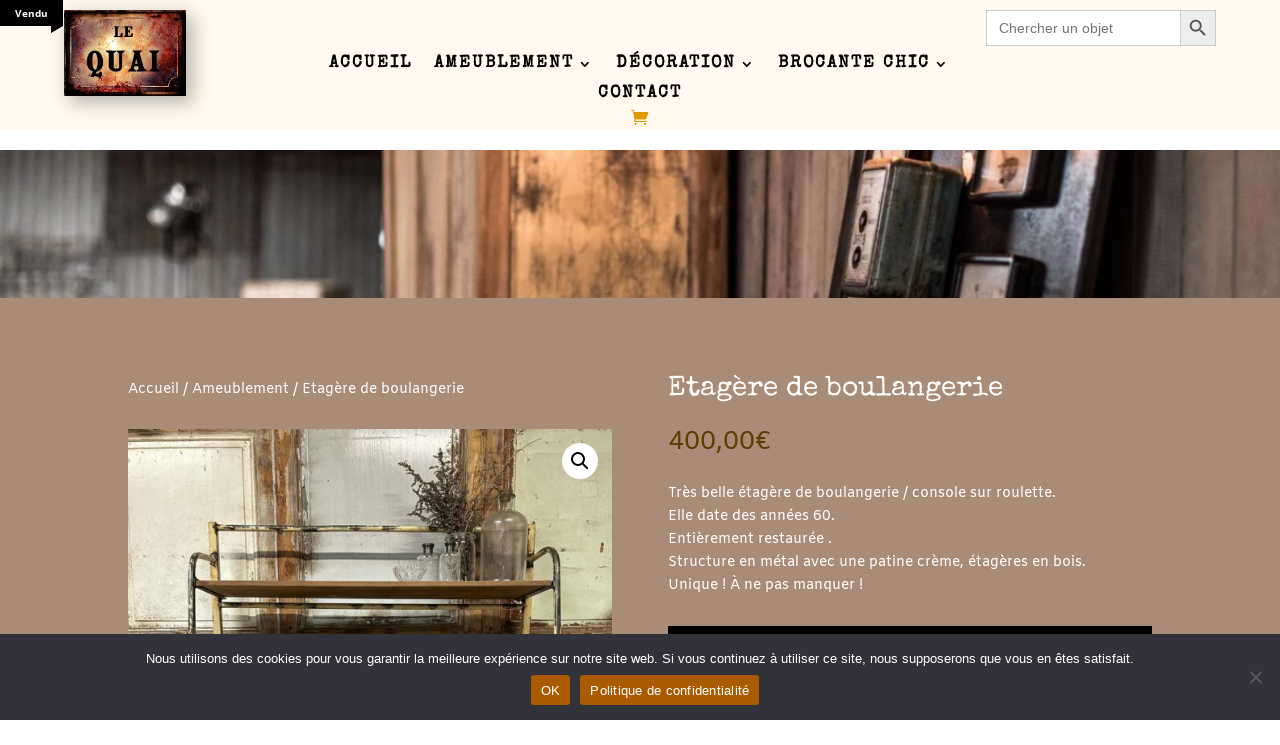

--- FILE ---
content_type: text/html; charset=UTF-8
request_url: https://www.lequai.org/produit/etagere-de-boulangerie/
body_size: 16928
content:
<!DOCTYPE html>
<html lang="fr-FR" prefix="og: https://ogp.me/ns#">
<head>
	<meta charset="UTF-8" />
<meta http-equiv="X-UA-Compatible" content="IE=edge">
	<link rel="pingback" href="https://www.lequai.org/xmlrpc.php" />

	<script type="text/javascript">
		document.documentElement.className = 'js';
	</script>
	
	<link rel="preconnect" href="https://fonts.gstatic.com" crossorigin /><style id="et-divi-open-sans-inline-css">/* Original: https://fonts.googleapis.com/css?family=Open+Sans:300italic,400italic,600italic,700italic,800italic,400,300,600,700,800&#038;subset=latin,latin-ext&#038;display=swap *//* User Agent: Mozilla/5.0 (Unknown; Linux x86_64) AppleWebKit/538.1 (KHTML, like Gecko) Safari/538.1 Daum/4.1 */@font-face {font-family: 'Open Sans';font-style: italic;font-weight: 300;font-stretch: normal;font-display: swap;src: url(https://fonts.gstatic.com/s/opensans/v44/memQYaGs126MiZpBA-UFUIcVXSCEkx2cmqvXlWq8tWZ0Pw86hd0Rk5hkWV4exQ.ttf) format('truetype');}@font-face {font-family: 'Open Sans';font-style: italic;font-weight: 400;font-stretch: normal;font-display: swap;src: url(https://fonts.gstatic.com/s/opensans/v44/memQYaGs126MiZpBA-UFUIcVXSCEkx2cmqvXlWq8tWZ0Pw86hd0Rk8ZkWV4exQ.ttf) format('truetype');}@font-face {font-family: 'Open Sans';font-style: italic;font-weight: 600;font-stretch: normal;font-display: swap;src: url(https://fonts.gstatic.com/s/opensans/v44/memQYaGs126MiZpBA-UFUIcVXSCEkx2cmqvXlWq8tWZ0Pw86hd0RkxhjWV4exQ.ttf) format('truetype');}@font-face {font-family: 'Open Sans';font-style: italic;font-weight: 700;font-stretch: normal;font-display: swap;src: url(https://fonts.gstatic.com/s/opensans/v44/memQYaGs126MiZpBA-UFUIcVXSCEkx2cmqvXlWq8tWZ0Pw86hd0RkyFjWV4exQ.ttf) format('truetype');}@font-face {font-family: 'Open Sans';font-style: italic;font-weight: 800;font-stretch: normal;font-display: swap;src: url(https://fonts.gstatic.com/s/opensans/v44/memQYaGs126MiZpBA-UFUIcVXSCEkx2cmqvXlWq8tWZ0Pw86hd0Rk0ZjWV4exQ.ttf) format('truetype');}@font-face {font-family: 'Open Sans';font-style: normal;font-weight: 300;font-stretch: normal;font-display: swap;src: url(https://fonts.gstatic.com/s/opensans/v44/memSYaGs126MiZpBA-UvWbX2vVnXBbObj2OVZyOOSr4dVJWUgsiH0B4uaVc.ttf) format('truetype');}@font-face {font-family: 'Open Sans';font-style: normal;font-weight: 400;font-stretch: normal;font-display: swap;src: url(https://fonts.gstatic.com/s/opensans/v44/memSYaGs126MiZpBA-UvWbX2vVnXBbObj2OVZyOOSr4dVJWUgsjZ0B4uaVc.ttf) format('truetype');}@font-face {font-family: 'Open Sans';font-style: normal;font-weight: 600;font-stretch: normal;font-display: swap;src: url(https://fonts.gstatic.com/s/opensans/v44/memSYaGs126MiZpBA-UvWbX2vVnXBbObj2OVZyOOSr4dVJWUgsgH1x4uaVc.ttf) format('truetype');}@font-face {font-family: 'Open Sans';font-style: normal;font-weight: 700;font-stretch: normal;font-display: swap;src: url(https://fonts.gstatic.com/s/opensans/v44/memSYaGs126MiZpBA-UvWbX2vVnXBbObj2OVZyOOSr4dVJWUgsg-1x4uaVc.ttf) format('truetype');}@font-face {font-family: 'Open Sans';font-style: normal;font-weight: 800;font-stretch: normal;font-display: swap;src: url(https://fonts.gstatic.com/s/opensans/v44/memSYaGs126MiZpBA-UvWbX2vVnXBbObj2OVZyOOSr4dVJWUgshZ1x4uaVc.ttf) format('truetype');}/* User Agent: Mozilla/5.0 (Windows NT 6.1; WOW64; rv:27.0) Gecko/20100101 Firefox/27.0 */@font-face {font-family: 'Open Sans';font-style: italic;font-weight: 300;font-stretch: normal;font-display: swap;src: url(https://fonts.gstatic.com/l/font?kit=memQYaGs126MiZpBA-UFUIcVXSCEkx2cmqvXlWq8tWZ0Pw86hd0Rk5hkWV4exg&skey=743457fe2cc29280&v=v44) format('woff');}@font-face {font-family: 'Open Sans';font-style: italic;font-weight: 400;font-stretch: normal;font-display: swap;src: url(https://fonts.gstatic.com/l/font?kit=memQYaGs126MiZpBA-UFUIcVXSCEkx2cmqvXlWq8tWZ0Pw86hd0Rk8ZkWV4exg&skey=743457fe2cc29280&v=v44) format('woff');}@font-face {font-family: 'Open Sans';font-style: italic;font-weight: 600;font-stretch: normal;font-display: swap;src: url(https://fonts.gstatic.com/l/font?kit=memQYaGs126MiZpBA-UFUIcVXSCEkx2cmqvXlWq8tWZ0Pw86hd0RkxhjWV4exg&skey=743457fe2cc29280&v=v44) format('woff');}@font-face {font-family: 'Open Sans';font-style: italic;font-weight: 700;font-stretch: normal;font-display: swap;src: url(https://fonts.gstatic.com/l/font?kit=memQYaGs126MiZpBA-UFUIcVXSCEkx2cmqvXlWq8tWZ0Pw86hd0RkyFjWV4exg&skey=743457fe2cc29280&v=v44) format('woff');}@font-face {font-family: 'Open Sans';font-style: italic;font-weight: 800;font-stretch: normal;font-display: swap;src: url(https://fonts.gstatic.com/l/font?kit=memQYaGs126MiZpBA-UFUIcVXSCEkx2cmqvXlWq8tWZ0Pw86hd0Rk0ZjWV4exg&skey=743457fe2cc29280&v=v44) format('woff');}@font-face {font-family: 'Open Sans';font-style: normal;font-weight: 300;font-stretch: normal;font-display: swap;src: url(https://fonts.gstatic.com/l/font?kit=memSYaGs126MiZpBA-UvWbX2vVnXBbObj2OVZyOOSr4dVJWUgsiH0B4uaVQ&skey=62c1cbfccc78b4b2&v=v44) format('woff');}@font-face {font-family: 'Open Sans';font-style: normal;font-weight: 400;font-stretch: normal;font-display: swap;src: url(https://fonts.gstatic.com/l/font?kit=memSYaGs126MiZpBA-UvWbX2vVnXBbObj2OVZyOOSr4dVJWUgsjZ0B4uaVQ&skey=62c1cbfccc78b4b2&v=v44) format('woff');}@font-face {font-family: 'Open Sans';font-style: normal;font-weight: 600;font-stretch: normal;font-display: swap;src: url(https://fonts.gstatic.com/l/font?kit=memSYaGs126MiZpBA-UvWbX2vVnXBbObj2OVZyOOSr4dVJWUgsgH1x4uaVQ&skey=62c1cbfccc78b4b2&v=v44) format('woff');}@font-face {font-family: 'Open Sans';font-style: normal;font-weight: 700;font-stretch: normal;font-display: swap;src: url(https://fonts.gstatic.com/l/font?kit=memSYaGs126MiZpBA-UvWbX2vVnXBbObj2OVZyOOSr4dVJWUgsg-1x4uaVQ&skey=62c1cbfccc78b4b2&v=v44) format('woff');}@font-face {font-family: 'Open Sans';font-style: normal;font-weight: 800;font-stretch: normal;font-display: swap;src: url(https://fonts.gstatic.com/l/font?kit=memSYaGs126MiZpBA-UvWbX2vVnXBbObj2OVZyOOSr4dVJWUgshZ1x4uaVQ&skey=62c1cbfccc78b4b2&v=v44) format('woff');}/* User Agent: Mozilla/5.0 (Windows NT 6.3; rv:39.0) Gecko/20100101 Firefox/39.0 */@font-face {font-family: 'Open Sans';font-style: italic;font-weight: 300;font-stretch: normal;font-display: swap;src: url(https://fonts.gstatic.com/s/opensans/v44/memQYaGs126MiZpBA-UFUIcVXSCEkx2cmqvXlWq8tWZ0Pw86hd0Rk5hkWV4ewA.woff2) format('woff2');}@font-face {font-family: 'Open Sans';font-style: italic;font-weight: 400;font-stretch: normal;font-display: swap;src: url(https://fonts.gstatic.com/s/opensans/v44/memQYaGs126MiZpBA-UFUIcVXSCEkx2cmqvXlWq8tWZ0Pw86hd0Rk8ZkWV4ewA.woff2) format('woff2');}@font-face {font-family: 'Open Sans';font-style: italic;font-weight: 600;font-stretch: normal;font-display: swap;src: url(https://fonts.gstatic.com/s/opensans/v44/memQYaGs126MiZpBA-UFUIcVXSCEkx2cmqvXlWq8tWZ0Pw86hd0RkxhjWV4ewA.woff2) format('woff2');}@font-face {font-family: 'Open Sans';font-style: italic;font-weight: 700;font-stretch: normal;font-display: swap;src: url(https://fonts.gstatic.com/s/opensans/v44/memQYaGs126MiZpBA-UFUIcVXSCEkx2cmqvXlWq8tWZ0Pw86hd0RkyFjWV4ewA.woff2) format('woff2');}@font-face {font-family: 'Open Sans';font-style: italic;font-weight: 800;font-stretch: normal;font-display: swap;src: url(https://fonts.gstatic.com/s/opensans/v44/memQYaGs126MiZpBA-UFUIcVXSCEkx2cmqvXlWq8tWZ0Pw86hd0Rk0ZjWV4ewA.woff2) format('woff2');}@font-face {font-family: 'Open Sans';font-style: normal;font-weight: 300;font-stretch: normal;font-display: swap;src: url(https://fonts.gstatic.com/s/opensans/v44/memSYaGs126MiZpBA-UvWbX2vVnXBbObj2OVZyOOSr4dVJWUgsiH0B4uaVI.woff2) format('woff2');}@font-face {font-family: 'Open Sans';font-style: normal;font-weight: 400;font-stretch: normal;font-display: swap;src: url(https://fonts.gstatic.com/s/opensans/v44/memSYaGs126MiZpBA-UvWbX2vVnXBbObj2OVZyOOSr4dVJWUgsjZ0B4uaVI.woff2) format('woff2');}@font-face {font-family: 'Open Sans';font-style: normal;font-weight: 600;font-stretch: normal;font-display: swap;src: url(https://fonts.gstatic.com/s/opensans/v44/memSYaGs126MiZpBA-UvWbX2vVnXBbObj2OVZyOOSr4dVJWUgsgH1x4uaVI.woff2) format('woff2');}@font-face {font-family: 'Open Sans';font-style: normal;font-weight: 700;font-stretch: normal;font-display: swap;src: url(https://fonts.gstatic.com/s/opensans/v44/memSYaGs126MiZpBA-UvWbX2vVnXBbObj2OVZyOOSr4dVJWUgsg-1x4uaVI.woff2) format('woff2');}@font-face {font-family: 'Open Sans';font-style: normal;font-weight: 800;font-stretch: normal;font-display: swap;src: url(https://fonts.gstatic.com/s/opensans/v44/memSYaGs126MiZpBA-UvWbX2vVnXBbObj2OVZyOOSr4dVJWUgshZ1x4uaVI.woff2) format('woff2');}</style><style id="et-builder-googlefonts-cached-inline">/* Original: https://fonts.googleapis.com/css?family=Roboto:100,100italic,300,300italic,regular,italic,500,500italic,700,700italic,900,900italic|Special+Elite:regular|Amiko:regular,600,700&#038;subset=latin,latin-ext&#038;display=swap *//* User Agent: Mozilla/5.0 (Unknown; Linux x86_64) AppleWebKit/538.1 (KHTML, like Gecko) Safari/538.1 Daum/4.1 */@font-face {font-family: 'Amiko';font-style: normal;font-weight: 400;font-display: swap;src: url(https://fonts.gstatic.com/s/amiko/v15/WwkQxPq1DFK04uqseVo.ttf) format('truetype');}@font-face {font-family: 'Amiko';font-style: normal;font-weight: 600;font-display: swap;src: url(https://fonts.gstatic.com/s/amiko/v15/WwkdxPq1DFK04uJ9XUrNEIA.ttf) format('truetype');}@font-face {font-family: 'Amiko';font-style: normal;font-weight: 700;font-display: swap;src: url(https://fonts.gstatic.com/s/amiko/v15/WwkdxPq1DFK04uIZXErNEIA.ttf) format('truetype');}@font-face {font-family: 'Roboto';font-style: italic;font-weight: 100;font-stretch: normal;font-display: swap;src: url(https://fonts.gstatic.com/s/roboto/v50/KFOKCnqEu92Fr1Mu53ZEC9_Vu3r1gIhOszmOClHrs6ljXfMMLoHRuAb-lg.ttf) format('truetype');}@font-face {font-family: 'Roboto';font-style: italic;font-weight: 300;font-stretch: normal;font-display: swap;src: url(https://fonts.gstatic.com/s/roboto/v50/KFOKCnqEu92Fr1Mu53ZEC9_Vu3r1gIhOszmOClHrs6ljXfMMLt_QuAb-lg.ttf) format('truetype');}@font-face {font-family: 'Roboto';font-style: italic;font-weight: 400;font-stretch: normal;font-display: swap;src: url(https://fonts.gstatic.com/s/roboto/v50/KFOKCnqEu92Fr1Mu53ZEC9_Vu3r1gIhOszmOClHrs6ljXfMMLoHQuAb-lg.ttf) format('truetype');}@font-face {font-family: 'Roboto';font-style: italic;font-weight: 500;font-stretch: normal;font-display: swap;src: url(https://fonts.gstatic.com/s/roboto/v50/KFOKCnqEu92Fr1Mu53ZEC9_Vu3r1gIhOszmOClHrs6ljXfMMLrPQuAb-lg.ttf) format('truetype');}@font-face {font-family: 'Roboto';font-style: italic;font-weight: 700;font-stretch: normal;font-display: swap;src: url(https://fonts.gstatic.com/s/roboto/v50/KFOKCnqEu92Fr1Mu53ZEC9_Vu3r1gIhOszmOClHrs6ljXfMMLmbXuAb-lg.ttf) format('truetype');}@font-face {font-family: 'Roboto';font-style: italic;font-weight: 900;font-stretch: normal;font-display: swap;src: url(https://fonts.gstatic.com/s/roboto/v50/KFOKCnqEu92Fr1Mu53ZEC9_Vu3r1gIhOszmOClHrs6ljXfMMLijXuAb-lg.ttf) format('truetype');}@font-face {font-family: 'Roboto';font-style: normal;font-weight: 100;font-stretch: normal;font-display: swap;src: url(https://fonts.gstatic.com/s/roboto/v50/KFOMCnqEu92Fr1ME7kSn66aGLdTylUAMQXC89YmC2DPNWubEbFmaiA8.ttf) format('truetype');}@font-face {font-family: 'Roboto';font-style: normal;font-weight: 300;font-stretch: normal;font-display: swap;src: url(https://fonts.gstatic.com/s/roboto/v50/KFOMCnqEu92Fr1ME7kSn66aGLdTylUAMQXC89YmC2DPNWuaabVmaiA8.ttf) format('truetype');}@font-face {font-family: 'Roboto';font-style: normal;font-weight: 400;font-stretch: normal;font-display: swap;src: url(https://fonts.gstatic.com/s/roboto/v50/KFOMCnqEu92Fr1ME7kSn66aGLdTylUAMQXC89YmC2DPNWubEbVmaiA8.ttf) format('truetype');}@font-face {font-family: 'Roboto';font-style: normal;font-weight: 500;font-stretch: normal;font-display: swap;src: url(https://fonts.gstatic.com/s/roboto/v50/KFOMCnqEu92Fr1ME7kSn66aGLdTylUAMQXC89YmC2DPNWub2bVmaiA8.ttf) format('truetype');}@font-face {font-family: 'Roboto';font-style: normal;font-weight: 700;font-stretch: normal;font-display: swap;src: url(https://fonts.gstatic.com/s/roboto/v50/KFOMCnqEu92Fr1ME7kSn66aGLdTylUAMQXC89YmC2DPNWuYjalmaiA8.ttf) format('truetype');}@font-face {font-family: 'Roboto';font-style: normal;font-weight: 900;font-stretch: normal;font-display: swap;src: url(https://fonts.gstatic.com/s/roboto/v50/KFOMCnqEu92Fr1ME7kSn66aGLdTylUAMQXC89YmC2DPNWuZtalmaiA8.ttf) format('truetype');}@font-face {font-family: 'Special Elite';font-style: normal;font-weight: 400;font-display: swap;src: url(https://fonts.gstatic.com/s/specialelite/v20/XLYgIZbkc4JPUL5CVArUVL0ntn4OTQ.ttf) format('truetype');}/* User Agent: Mozilla/5.0 (Windows NT 6.1; WOW64; rv:27.0) Gecko/20100101 Firefox/27.0 */@font-face {font-family: 'Amiko';font-style: normal;font-weight: 400;font-display: swap;src: url(https://fonts.gstatic.com/l/font?kit=WwkQxPq1DFK04uqseVk&skey=9370075dbbb9661d&v=v15) format('woff');}@font-face {font-family: 'Amiko';font-style: normal;font-weight: 600;font-display: swap;src: url(https://fonts.gstatic.com/l/font?kit=WwkdxPq1DFK04uJ9XUrNEIM&skey=dc341fb169f5b947&v=v15) format('woff');}@font-face {font-family: 'Amiko';font-style: normal;font-weight: 700;font-display: swap;src: url(https://fonts.gstatic.com/l/font?kit=WwkdxPq1DFK04uIZXErNEIM&skey=b0f97d34e902453e&v=v15) format('woff');}@font-face {font-family: 'Roboto';font-style: italic;font-weight: 100;font-stretch: normal;font-display: swap;src: url(https://fonts.gstatic.com/l/font?kit=KFOKCnqEu92Fr1Mu53ZEC9_Vu3r1gIhOszmOClHrs6ljXfMMLoHRuAb-lQ&skey=c608c610063635f9&v=v50) format('woff');}@font-face {font-family: 'Roboto';font-style: italic;font-weight: 300;font-stretch: normal;font-display: swap;src: url(https://fonts.gstatic.com/l/font?kit=KFOKCnqEu92Fr1Mu53ZEC9_Vu3r1gIhOszmOClHrs6ljXfMMLt_QuAb-lQ&skey=c608c610063635f9&v=v50) format('woff');}@font-face {font-family: 'Roboto';font-style: italic;font-weight: 400;font-stretch: normal;font-display: swap;src: url(https://fonts.gstatic.com/l/font?kit=KFOKCnqEu92Fr1Mu53ZEC9_Vu3r1gIhOszmOClHrs6ljXfMMLoHQuAb-lQ&skey=c608c610063635f9&v=v50) format('woff');}@font-face {font-family: 'Roboto';font-style: italic;font-weight: 500;font-stretch: normal;font-display: swap;src: url(https://fonts.gstatic.com/l/font?kit=KFOKCnqEu92Fr1Mu53ZEC9_Vu3r1gIhOszmOClHrs6ljXfMMLrPQuAb-lQ&skey=c608c610063635f9&v=v50) format('woff');}@font-face {font-family: 'Roboto';font-style: italic;font-weight: 700;font-stretch: normal;font-display: swap;src: url(https://fonts.gstatic.com/l/font?kit=KFOKCnqEu92Fr1Mu53ZEC9_Vu3r1gIhOszmOClHrs6ljXfMMLmbXuAb-lQ&skey=c608c610063635f9&v=v50) format('woff');}@font-face {font-family: 'Roboto';font-style: italic;font-weight: 900;font-stretch: normal;font-display: swap;src: url(https://fonts.gstatic.com/l/font?kit=KFOKCnqEu92Fr1Mu53ZEC9_Vu3r1gIhOszmOClHrs6ljXfMMLijXuAb-lQ&skey=c608c610063635f9&v=v50) format('woff');}@font-face {font-family: 'Roboto';font-style: normal;font-weight: 100;font-stretch: normal;font-display: swap;src: url(https://fonts.gstatic.com/l/font?kit=KFOMCnqEu92Fr1ME7kSn66aGLdTylUAMQXC89YmC2DPNWubEbFmaiAw&skey=a0a0114a1dcab3ac&v=v50) format('woff');}@font-face {font-family: 'Roboto';font-style: normal;font-weight: 300;font-stretch: normal;font-display: swap;src: url(https://fonts.gstatic.com/l/font?kit=KFOMCnqEu92Fr1ME7kSn66aGLdTylUAMQXC89YmC2DPNWuaabVmaiAw&skey=a0a0114a1dcab3ac&v=v50) format('woff');}@font-face {font-family: 'Roboto';font-style: normal;font-weight: 400;font-stretch: normal;font-display: swap;src: url(https://fonts.gstatic.com/l/font?kit=KFOMCnqEu92Fr1ME7kSn66aGLdTylUAMQXC89YmC2DPNWubEbVmaiAw&skey=a0a0114a1dcab3ac&v=v50) format('woff');}@font-face {font-family: 'Roboto';font-style: normal;font-weight: 500;font-stretch: normal;font-display: swap;src: url(https://fonts.gstatic.com/l/font?kit=KFOMCnqEu92Fr1ME7kSn66aGLdTylUAMQXC89YmC2DPNWub2bVmaiAw&skey=a0a0114a1dcab3ac&v=v50) format('woff');}@font-face {font-family: 'Roboto';font-style: normal;font-weight: 700;font-stretch: normal;font-display: swap;src: url(https://fonts.gstatic.com/l/font?kit=KFOMCnqEu92Fr1ME7kSn66aGLdTylUAMQXC89YmC2DPNWuYjalmaiAw&skey=a0a0114a1dcab3ac&v=v50) format('woff');}@font-face {font-family: 'Roboto';font-style: normal;font-weight: 900;font-stretch: normal;font-display: swap;src: url(https://fonts.gstatic.com/l/font?kit=KFOMCnqEu92Fr1ME7kSn66aGLdTylUAMQXC89YmC2DPNWuZtalmaiAw&skey=a0a0114a1dcab3ac&v=v50) format('woff');}@font-face {font-family: 'Special Elite';font-style: normal;font-weight: 400;font-display: swap;src: url(https://fonts.gstatic.com/l/font?kit=XLYgIZbkc4JPUL5CVArUVL0ntn4OTg&skey=8f705625ab986205&v=v20) format('woff');}/* User Agent: Mozilla/5.0 (Windows NT 6.3; rv:39.0) Gecko/20100101 Firefox/39.0 */@font-face {font-family: 'Amiko';font-style: normal;font-weight: 400;font-display: swap;src: url(https://fonts.gstatic.com/s/amiko/v15/WwkQxPq1DFK04uqseV8.woff2) format('woff2');}@font-face {font-family: 'Amiko';font-style: normal;font-weight: 600;font-display: swap;src: url(https://fonts.gstatic.com/s/amiko/v15/WwkdxPq1DFK04uJ9XUrNEIU.woff2) format('woff2');}@font-face {font-family: 'Amiko';font-style: normal;font-weight: 700;font-display: swap;src: url(https://fonts.gstatic.com/s/amiko/v15/WwkdxPq1DFK04uIZXErNEIU.woff2) format('woff2');}@font-face {font-family: 'Roboto';font-style: italic;font-weight: 100;font-stretch: normal;font-display: swap;src: url(https://fonts.gstatic.com/s/roboto/v50/KFOKCnqEu92Fr1Mu53ZEC9_Vu3r1gIhOszmOClHrs6ljXfMMLoHRuAb-kw.woff2) format('woff2');}@font-face {font-family: 'Roboto';font-style: italic;font-weight: 300;font-stretch: normal;font-display: swap;src: url(https://fonts.gstatic.com/s/roboto/v50/KFOKCnqEu92Fr1Mu53ZEC9_Vu3r1gIhOszmOClHrs6ljXfMMLt_QuAb-kw.woff2) format('woff2');}@font-face {font-family: 'Roboto';font-style: italic;font-weight: 400;font-stretch: normal;font-display: swap;src: url(https://fonts.gstatic.com/s/roboto/v50/KFOKCnqEu92Fr1Mu53ZEC9_Vu3r1gIhOszmOClHrs6ljXfMMLoHQuAb-kw.woff2) format('woff2');}@font-face {font-family: 'Roboto';font-style: italic;font-weight: 500;font-stretch: normal;font-display: swap;src: url(https://fonts.gstatic.com/s/roboto/v50/KFOKCnqEu92Fr1Mu53ZEC9_Vu3r1gIhOszmOClHrs6ljXfMMLrPQuAb-kw.woff2) format('woff2');}@font-face {font-family: 'Roboto';font-style: italic;font-weight: 700;font-stretch: normal;font-display: swap;src: url(https://fonts.gstatic.com/s/roboto/v50/KFOKCnqEu92Fr1Mu53ZEC9_Vu3r1gIhOszmOClHrs6ljXfMMLmbXuAb-kw.woff2) format('woff2');}@font-face {font-family: 'Roboto';font-style: italic;font-weight: 900;font-stretch: normal;font-display: swap;src: url(https://fonts.gstatic.com/s/roboto/v50/KFOKCnqEu92Fr1Mu53ZEC9_Vu3r1gIhOszmOClHrs6ljXfMMLijXuAb-kw.woff2) format('woff2');}@font-face {font-family: 'Roboto';font-style: normal;font-weight: 100;font-stretch: normal;font-display: swap;src: url(https://fonts.gstatic.com/s/roboto/v50/KFOMCnqEu92Fr1ME7kSn66aGLdTylUAMQXC89YmC2DPNWubEbFmaiAo.woff2) format('woff2');}@font-face {font-family: 'Roboto';font-style: normal;font-weight: 300;font-stretch: normal;font-display: swap;src: url(https://fonts.gstatic.com/s/roboto/v50/KFOMCnqEu92Fr1ME7kSn66aGLdTylUAMQXC89YmC2DPNWuaabVmaiAo.woff2) format('woff2');}@font-face {font-family: 'Roboto';font-style: normal;font-weight: 400;font-stretch: normal;font-display: swap;src: url(https://fonts.gstatic.com/s/roboto/v50/KFOMCnqEu92Fr1ME7kSn66aGLdTylUAMQXC89YmC2DPNWubEbVmaiAo.woff2) format('woff2');}@font-face {font-family: 'Roboto';font-style: normal;font-weight: 500;font-stretch: normal;font-display: swap;src: url(https://fonts.gstatic.com/s/roboto/v50/KFOMCnqEu92Fr1ME7kSn66aGLdTylUAMQXC89YmC2DPNWub2bVmaiAo.woff2) format('woff2');}@font-face {font-family: 'Roboto';font-style: normal;font-weight: 700;font-stretch: normal;font-display: swap;src: url(https://fonts.gstatic.com/s/roboto/v50/KFOMCnqEu92Fr1ME7kSn66aGLdTylUAMQXC89YmC2DPNWuYjalmaiAo.woff2) format('woff2');}@font-face {font-family: 'Roboto';font-style: normal;font-weight: 900;font-stretch: normal;font-display: swap;src: url(https://fonts.gstatic.com/s/roboto/v50/KFOMCnqEu92Fr1ME7kSn66aGLdTylUAMQXC89YmC2DPNWuZtalmaiAo.woff2) format('woff2');}@font-face {font-family: 'Special Elite';font-style: normal;font-weight: 400;font-display: swap;src: url(https://fonts.gstatic.com/s/specialelite/v20/XLYgIZbkc4JPUL5CVArUVL0ntn4OSA.woff2) format('woff2');}</style><script type="text/javascript">
			let jqueryParams=[],jQuery=function(r){return jqueryParams=[...jqueryParams,r],jQuery},$=function(r){return jqueryParams=[...jqueryParams,r],$};window.jQuery=jQuery,window.$=jQuery;let customHeadScripts=!1;jQuery.fn=jQuery.prototype={},$.fn=jQuery.prototype={},jQuery.noConflict=function(r){if(window.jQuery)return jQuery=window.jQuery,$=window.jQuery,customHeadScripts=!0,jQuery.noConflict},jQuery.ready=function(r){jqueryParams=[...jqueryParams,r]},$.ready=function(r){jqueryParams=[...jqueryParams,r]},jQuery.load=function(r){jqueryParams=[...jqueryParams,r]},$.load=function(r){jqueryParams=[...jqueryParams,r]},jQuery.fn.ready=function(r){jqueryParams=[...jqueryParams,r]},$.fn.ready=function(r){jqueryParams=[...jqueryParams,r]};</script>

<title>Etagère de boulangerie - Le Quai Antiquité brocante Meuble Industriel Et Décoration vintage retro</title>
<meta name="description" content="Très belle étagère de boulangerie / console sur roulette. Elle date des années 60. Entièrement restaurée . Structure en métal avec une patine crème, étagères en bois. Unique ! À ne pas manquer !"/>
<meta name="robots" content="follow, index, max-snippet:-1, max-video-preview:-1, max-image-preview:large"/>
<link rel="canonical" href="https://www.lequai.org/produit/etagere-de-boulangerie/" />
<meta property="og:locale" content="fr_FR" />
<meta property="og:type" content="product" />
<meta property="og:title" content="Etagère de boulangerie - Le Quai Antiquité brocante Meuble Industriel Et Décoration vintage retro" />
<meta property="og:description" content="Très belle étagère de boulangerie / console sur roulette. Elle date des années 60. Entièrement restaurée . Structure en métal avec une patine crème, étagères en bois. Unique ! À ne pas manquer !" />
<meta property="og:url" content="https://www.lequai.org/produit/etagere-de-boulangerie/" />
<meta property="og:site_name" content="Le Quai - Mobilier industriel et décoration" />
<meta property="og:updated_time" content="2024-04-29T08:53:11+02:00" />
<meta property="og:image" content="https://www.lequai.org/storage/2024/02/428442258_18419358868027501_708114218209864295_n.jpeg" />
<meta property="og:image:secure_url" content="https://www.lequai.org/storage/2024/02/428442258_18419358868027501_708114218209864295_n.jpeg" />
<meta property="og:image:width" content="1440" />
<meta property="og:image:height" content="1800" />
<meta property="og:image:alt" content="étagère de boulangerie" />
<meta property="og:image:type" content="image/jpeg" />
<meta property="product:price:amount" content="400" />
<meta property="product:price:currency" content="EUR" />
<meta name="twitter:card" content="summary_large_image" />
<meta name="twitter:title" content="Etagère de boulangerie - Le Quai Antiquité brocante Meuble Industriel Et Décoration vintage retro" />
<meta name="twitter:description" content="Très belle étagère de boulangerie / console sur roulette. Elle date des années 60. Entièrement restaurée . Structure en métal avec une patine crème, étagères en bois. Unique ! À ne pas manquer !" />
<meta name="twitter:image" content="https://www.lequai.org/storage/2024/02/428442258_18419358868027501_708114218209864295_n.jpeg" />
<meta name="twitter:label1" content="Prix" />
<meta name="twitter:data1" content="400,00&euro;" />
<meta name="twitter:label2" content="Disponibilité" />
<meta name="twitter:data2" content="Rupture de stock" />
<script type="application/ld+json" class="rank-math-schema-pro">{"@context":"https://schema.org","@graph":[{"@type":["HomeGoodsStore","Organization"],"@id":"https://www.lequai.org/#organization","name":"Le Quai - Mobilier industriel et d\u00e9coration","url":"https://www.lequai.org","logo":{"@type":"ImageObject","@id":"https://www.lequai.org/#logo","url":"https://www.lequai.org/storage/2020/03/logo.jpg","contentUrl":"https://www.lequai.org/storage/2020/03/logo.jpg","caption":"Le Quai - Mobilier industriel et d\u00e9coration","inLanguage":"fr-FR","width":"214","height":"151"},"openingHours":["Monday,Tuesday,Wednesday,Thursday,Friday,Saturday,Sunday 09:00-17:00"],"image":{"@id":"https://www.lequai.org/#logo"}},{"@type":"WebSite","@id":"https://www.lequai.org/#website","url":"https://www.lequai.org","name":"Le Quai - Mobilier industriel et d\u00e9coration","publisher":{"@id":"https://www.lequai.org/#organization"},"inLanguage":"fr-FR"},{"@type":"ImageObject","@id":"https://www.lequai.org/storage/2024/02/428442258_18419358868027501_708114218209864295_n.jpeg","url":"https://www.lequai.org/storage/2024/02/428442258_18419358868027501_708114218209864295_n.jpeg","width":"1440","height":"1800","caption":"\u00e9tag\u00e8re de boulangerie","inLanguage":"fr-FR"},{"@type":"BreadcrumbList","@id":"https://www.lequai.org/produit/etagere-de-boulangerie/#breadcrumb","itemListElement":[{"@type":"ListItem","position":"1","item":{"@id":"https://www.lequai.org","name":"Accueil"}},{"@type":"ListItem","position":"2","item":{"@id":"https://www.lequai.org/produit/etagere-de-boulangerie/","name":"Etag\u00e8re de boulangerie"}}]},{"@type":"ItemPage","@id":"https://www.lequai.org/produit/etagere-de-boulangerie/#webpage","url":"https://www.lequai.org/produit/etagere-de-boulangerie/","name":"Etag\u00e8re de boulangerie - Le Quai Antiquit\u00e9 brocante Meuble Industriel Et D\u00e9coration vintage retro","datePublished":"2024-02-18T18:18:35+01:00","dateModified":"2024-04-29T08:53:11+02:00","isPartOf":{"@id":"https://www.lequai.org/#website"},"primaryImageOfPage":{"@id":"https://www.lequai.org/storage/2024/02/428442258_18419358868027501_708114218209864295_n.jpeg"},"inLanguage":"fr-FR","breadcrumb":{"@id":"https://www.lequai.org/produit/etagere-de-boulangerie/#breadcrumb"}},{"@type":"Product","name":"Etag\u00e8re de boulangerie - Le Quai Antiquit\u00e9 brocante Meuble Industriel Et D\u00e9coration vintage retro","description":"Tr\u00e8s belle \u00e9tag\u00e8re de boulangerie / console sur roulette. Elle date des ann\u00e9es 60. Enti\u00e8rement restaur\u00e9e . Structure en m\u00e9tal avec une patine cr\u00e8me, \u00e9tag\u00e8res en bois. Unique ! \u00c0 ne pas manquer !","category":"Ameublement","mainEntityOfPage":{"@id":"https://www.lequai.org/produit/etagere-de-boulangerie/#webpage"},"weight":{"@type":"QuantitativeValue","unitCode":"KGM","value":"45"},"image":[{"@type":"ImageObject","url":"https://www.lequai.org/storage/2024/02/428442258_18419358868027501_708114218209864295_n.jpeg","height":"1800","width":"1440"},{"@type":"ImageObject","url":"https://www.lequai.org/storage/2024/02/428236165_18419358877027501_5690227523583428238_n.jpeg","height":"1800","width":"1440"},{"@type":"ImageObject","url":"https://www.lequai.org/storage/2024/02/428433230_18419358925027501_7555308512121357130_n.jpeg","height":"1800","width":"1440"},{"@type":"ImageObject","url":"https://www.lequai.org/storage/2024/02/426473459_18419358928027501_1644992593758368416_n.jpeg","height":"1800","width":"1440"},{"@type":"ImageObject","url":"https://www.lequai.org/storage/2024/02/426490599_18419358889027501_2961543822540653604_n.jpeg","height":"1800","width":"1440"},{"@type":"ImageObject","url":"https://www.lequai.org/storage/2024/02/428332236_18419358919027501_461915136654923980_n.jpeg","height":"1800","width":"1440"},{"@type":"ImageObject","url":"https://www.lequai.org/storage/2024/02/426478293_18419358901027501_1540634013987315479_n.jpeg","height":"1800","width":"1440"}],"offers":{"@type":"Offer","price":"400.00","priceCurrency":"EUR","priceValidUntil":"2027-12-31","availability":"https://schema.org/OutOfStock","itemCondition":"NewCondition","url":"https://www.lequai.org/produit/etagere-de-boulangerie/","seller":{"@type":"Organization","@id":"https://www.lequai.org/","name":"Le Quai - Mobilier industriel et d\u00e9coration","url":"https://www.lequai.org","logo":"https://www.lequai.org/storage/2020/03/logo.jpg"}},"additionalProperty":[{"@type":"PropertyValue","name":"materiaux","value":"M\u00e9tal et bois"},{"@type":"PropertyValue","name":"provenance","value":"Boulangerie"},{"@type":"PropertyValue","name":"dimensions","value":"L : 130\nP : 31(-) 51 (+)\nH : 150"}],"@id":"https://www.lequai.org/produit/etagere-de-boulangerie/#richSnippet"}]}</script>


<link rel='dns-prefetch' href='//www.googletagmanager.com' />
<link rel="alternate" type="application/rss+xml" title="Le Quai Antiquité brocante Meuble Industriel Et Décoration vintage retro &raquo; Flux" href="https://www.lequai.org/feed/" />
<link rel="alternate" type="application/rss+xml" title="Le Quai Antiquité brocante Meuble Industriel Et Décoration vintage retro &raquo; Flux des commentaires" href="https://www.lequai.org/comments/feed/" />
<link rel="alternate" title="oEmbed (JSON)" type="application/json+oembed" href="https://www.lequai.org/wp-json/oembed/1.0/embed?url=https%3A%2F%2Fwww.lequai.org%2Fproduit%2Fetagere-de-boulangerie%2F" />
<link rel="alternate" title="oEmbed (XML)" type="text/xml+oembed" href="https://www.lequai.org/wp-json/oembed/1.0/embed?url=https%3A%2F%2Fwww.lequai.org%2Fproduit%2Fetagere-de-boulangerie%2F&#038;format=xml" />
<style id='wp-block-library-inline-css' type='text/css'>
:root{--wp-block-synced-color:#7a00df;--wp-block-synced-color--rgb:122,0,223;--wp-bound-block-color:var(--wp-block-synced-color);--wp-editor-canvas-background:#ddd;--wp-admin-theme-color:#007cba;--wp-admin-theme-color--rgb:0,124,186;--wp-admin-theme-color-darker-10:#006ba1;--wp-admin-theme-color-darker-10--rgb:0,107,160.5;--wp-admin-theme-color-darker-20:#005a87;--wp-admin-theme-color-darker-20--rgb:0,90,135;--wp-admin-border-width-focus:2px}@media (min-resolution:192dpi){:root{--wp-admin-border-width-focus:1.5px}}.wp-element-button{cursor:pointer}:root .has-very-light-gray-background-color{background-color:#eee}:root .has-very-dark-gray-background-color{background-color:#313131}:root .has-very-light-gray-color{color:#eee}:root .has-very-dark-gray-color{color:#313131}:root .has-vivid-green-cyan-to-vivid-cyan-blue-gradient-background{background:linear-gradient(135deg,#00d084,#0693e3)}:root .has-purple-crush-gradient-background{background:linear-gradient(135deg,#34e2e4,#4721fb 50%,#ab1dfe)}:root .has-hazy-dawn-gradient-background{background:linear-gradient(135deg,#faaca8,#dad0ec)}:root .has-subdued-olive-gradient-background{background:linear-gradient(135deg,#fafae1,#67a671)}:root .has-atomic-cream-gradient-background{background:linear-gradient(135deg,#fdd79a,#004a59)}:root .has-nightshade-gradient-background{background:linear-gradient(135deg,#330968,#31cdcf)}:root .has-midnight-gradient-background{background:linear-gradient(135deg,#020381,#2874fc)}:root{--wp--preset--font-size--normal:16px;--wp--preset--font-size--huge:42px}.has-regular-font-size{font-size:1em}.has-larger-font-size{font-size:2.625em}.has-normal-font-size{font-size:var(--wp--preset--font-size--normal)}.has-huge-font-size{font-size:var(--wp--preset--font-size--huge)}.has-text-align-center{text-align:center}.has-text-align-left{text-align:left}.has-text-align-right{text-align:right}.has-fit-text{white-space:nowrap!important}#end-resizable-editor-section{display:none}.aligncenter{clear:both}.items-justified-left{justify-content:flex-start}.items-justified-center{justify-content:center}.items-justified-right{justify-content:flex-end}.items-justified-space-between{justify-content:space-between}.screen-reader-text{border:0;clip-path:inset(50%);height:1px;margin:-1px;overflow:hidden;padding:0;position:absolute;width:1px;word-wrap:normal!important}.screen-reader-text:focus{background-color:#ddd;clip-path:none;color:#444;display:block;font-size:1em;height:auto;left:5px;line-height:normal;padding:15px 23px 14px;text-decoration:none;top:5px;width:auto;z-index:100000}html :where(.has-border-color){border-style:solid}html :where([style*=border-top-color]){border-top-style:solid}html :where([style*=border-right-color]){border-right-style:solid}html :where([style*=border-bottom-color]){border-bottom-style:solid}html :where([style*=border-left-color]){border-left-style:solid}html :where([style*=border-width]){border-style:solid}html :where([style*=border-top-width]){border-top-style:solid}html :where([style*=border-right-width]){border-right-style:solid}html :where([style*=border-bottom-width]){border-bottom-style:solid}html :where([style*=border-left-width]){border-left-style:solid}html :where(img[class*=wp-image-]){height:auto;max-width:100%}:where(figure){margin:0 0 1em}html :where(.is-position-sticky){--wp-admin--admin-bar--position-offset:var(--wp-admin--admin-bar--height,0px)}@media screen and (max-width:600px){html :where(.is-position-sticky){--wp-admin--admin-bar--position-offset:0px}}

/*# sourceURL=wp-block-library-inline-css */
</style><style id='global-styles-inline-css' type='text/css'>
:root{--wp--preset--aspect-ratio--square: 1;--wp--preset--aspect-ratio--4-3: 4/3;--wp--preset--aspect-ratio--3-4: 3/4;--wp--preset--aspect-ratio--3-2: 3/2;--wp--preset--aspect-ratio--2-3: 2/3;--wp--preset--aspect-ratio--16-9: 16/9;--wp--preset--aspect-ratio--9-16: 9/16;--wp--preset--color--black: #000000;--wp--preset--color--cyan-bluish-gray: #abb8c3;--wp--preset--color--white: #ffffff;--wp--preset--color--pale-pink: #f78da7;--wp--preset--color--vivid-red: #cf2e2e;--wp--preset--color--luminous-vivid-orange: #ff6900;--wp--preset--color--luminous-vivid-amber: #fcb900;--wp--preset--color--light-green-cyan: #7bdcb5;--wp--preset--color--vivid-green-cyan: #00d084;--wp--preset--color--pale-cyan-blue: #8ed1fc;--wp--preset--color--vivid-cyan-blue: #0693e3;--wp--preset--color--vivid-purple: #9b51e0;--wp--preset--gradient--vivid-cyan-blue-to-vivid-purple: linear-gradient(135deg,rgb(6,147,227) 0%,rgb(155,81,224) 100%);--wp--preset--gradient--light-green-cyan-to-vivid-green-cyan: linear-gradient(135deg,rgb(122,220,180) 0%,rgb(0,208,130) 100%);--wp--preset--gradient--luminous-vivid-amber-to-luminous-vivid-orange: linear-gradient(135deg,rgb(252,185,0) 0%,rgb(255,105,0) 100%);--wp--preset--gradient--luminous-vivid-orange-to-vivid-red: linear-gradient(135deg,rgb(255,105,0) 0%,rgb(207,46,46) 100%);--wp--preset--gradient--very-light-gray-to-cyan-bluish-gray: linear-gradient(135deg,rgb(238,238,238) 0%,rgb(169,184,195) 100%);--wp--preset--gradient--cool-to-warm-spectrum: linear-gradient(135deg,rgb(74,234,220) 0%,rgb(151,120,209) 20%,rgb(207,42,186) 40%,rgb(238,44,130) 60%,rgb(251,105,98) 80%,rgb(254,248,76) 100%);--wp--preset--gradient--blush-light-purple: linear-gradient(135deg,rgb(255,206,236) 0%,rgb(152,150,240) 100%);--wp--preset--gradient--blush-bordeaux: linear-gradient(135deg,rgb(254,205,165) 0%,rgb(254,45,45) 50%,rgb(107,0,62) 100%);--wp--preset--gradient--luminous-dusk: linear-gradient(135deg,rgb(255,203,112) 0%,rgb(199,81,192) 50%,rgb(65,88,208) 100%);--wp--preset--gradient--pale-ocean: linear-gradient(135deg,rgb(255,245,203) 0%,rgb(182,227,212) 50%,rgb(51,167,181) 100%);--wp--preset--gradient--electric-grass: linear-gradient(135deg,rgb(202,248,128) 0%,rgb(113,206,126) 100%);--wp--preset--gradient--midnight: linear-gradient(135deg,rgb(2,3,129) 0%,rgb(40,116,252) 100%);--wp--preset--font-size--small: 13px;--wp--preset--font-size--medium: 20px;--wp--preset--font-size--large: 36px;--wp--preset--font-size--x-large: 42px;--wp--preset--spacing--20: 0.44rem;--wp--preset--spacing--30: 0.67rem;--wp--preset--spacing--40: 1rem;--wp--preset--spacing--50: 1.5rem;--wp--preset--spacing--60: 2.25rem;--wp--preset--spacing--70: 3.38rem;--wp--preset--spacing--80: 5.06rem;--wp--preset--shadow--natural: 6px 6px 9px rgba(0, 0, 0, 0.2);--wp--preset--shadow--deep: 12px 12px 50px rgba(0, 0, 0, 0.4);--wp--preset--shadow--sharp: 6px 6px 0px rgba(0, 0, 0, 0.2);--wp--preset--shadow--outlined: 6px 6px 0px -3px rgb(255, 255, 255), 6px 6px rgb(0, 0, 0);--wp--preset--shadow--crisp: 6px 6px 0px rgb(0, 0, 0);}:root { --wp--style--global--content-size: 823px;--wp--style--global--wide-size: 1080px; }:where(body) { margin: 0; }.wp-site-blocks > .alignleft { float: left; margin-right: 2em; }.wp-site-blocks > .alignright { float: right; margin-left: 2em; }.wp-site-blocks > .aligncenter { justify-content: center; margin-left: auto; margin-right: auto; }:where(.is-layout-flex){gap: 0.5em;}:where(.is-layout-grid){gap: 0.5em;}.is-layout-flow > .alignleft{float: left;margin-inline-start: 0;margin-inline-end: 2em;}.is-layout-flow > .alignright{float: right;margin-inline-start: 2em;margin-inline-end: 0;}.is-layout-flow > .aligncenter{margin-left: auto !important;margin-right: auto !important;}.is-layout-constrained > .alignleft{float: left;margin-inline-start: 0;margin-inline-end: 2em;}.is-layout-constrained > .alignright{float: right;margin-inline-start: 2em;margin-inline-end: 0;}.is-layout-constrained > .aligncenter{margin-left: auto !important;margin-right: auto !important;}.is-layout-constrained > :where(:not(.alignleft):not(.alignright):not(.alignfull)){max-width: var(--wp--style--global--content-size);margin-left: auto !important;margin-right: auto !important;}.is-layout-constrained > .alignwide{max-width: var(--wp--style--global--wide-size);}body .is-layout-flex{display: flex;}.is-layout-flex{flex-wrap: wrap;align-items: center;}.is-layout-flex > :is(*, div){margin: 0;}body .is-layout-grid{display: grid;}.is-layout-grid > :is(*, div){margin: 0;}body{padding-top: 0px;padding-right: 0px;padding-bottom: 0px;padding-left: 0px;}:root :where(.wp-element-button, .wp-block-button__link){background-color: #32373c;border-width: 0;color: #fff;font-family: inherit;font-size: inherit;font-style: inherit;font-weight: inherit;letter-spacing: inherit;line-height: inherit;padding-top: calc(0.667em + 2px);padding-right: calc(1.333em + 2px);padding-bottom: calc(0.667em + 2px);padding-left: calc(1.333em + 2px);text-decoration: none;text-transform: inherit;}.has-black-color{color: var(--wp--preset--color--black) !important;}.has-cyan-bluish-gray-color{color: var(--wp--preset--color--cyan-bluish-gray) !important;}.has-white-color{color: var(--wp--preset--color--white) !important;}.has-pale-pink-color{color: var(--wp--preset--color--pale-pink) !important;}.has-vivid-red-color{color: var(--wp--preset--color--vivid-red) !important;}.has-luminous-vivid-orange-color{color: var(--wp--preset--color--luminous-vivid-orange) !important;}.has-luminous-vivid-amber-color{color: var(--wp--preset--color--luminous-vivid-amber) !important;}.has-light-green-cyan-color{color: var(--wp--preset--color--light-green-cyan) !important;}.has-vivid-green-cyan-color{color: var(--wp--preset--color--vivid-green-cyan) !important;}.has-pale-cyan-blue-color{color: var(--wp--preset--color--pale-cyan-blue) !important;}.has-vivid-cyan-blue-color{color: var(--wp--preset--color--vivid-cyan-blue) !important;}.has-vivid-purple-color{color: var(--wp--preset--color--vivid-purple) !important;}.has-black-background-color{background-color: var(--wp--preset--color--black) !important;}.has-cyan-bluish-gray-background-color{background-color: var(--wp--preset--color--cyan-bluish-gray) !important;}.has-white-background-color{background-color: var(--wp--preset--color--white) !important;}.has-pale-pink-background-color{background-color: var(--wp--preset--color--pale-pink) !important;}.has-vivid-red-background-color{background-color: var(--wp--preset--color--vivid-red) !important;}.has-luminous-vivid-orange-background-color{background-color: var(--wp--preset--color--luminous-vivid-orange) !important;}.has-luminous-vivid-amber-background-color{background-color: var(--wp--preset--color--luminous-vivid-amber) !important;}.has-light-green-cyan-background-color{background-color: var(--wp--preset--color--light-green-cyan) !important;}.has-vivid-green-cyan-background-color{background-color: var(--wp--preset--color--vivid-green-cyan) !important;}.has-pale-cyan-blue-background-color{background-color: var(--wp--preset--color--pale-cyan-blue) !important;}.has-vivid-cyan-blue-background-color{background-color: var(--wp--preset--color--vivid-cyan-blue) !important;}.has-vivid-purple-background-color{background-color: var(--wp--preset--color--vivid-purple) !important;}.has-black-border-color{border-color: var(--wp--preset--color--black) !important;}.has-cyan-bluish-gray-border-color{border-color: var(--wp--preset--color--cyan-bluish-gray) !important;}.has-white-border-color{border-color: var(--wp--preset--color--white) !important;}.has-pale-pink-border-color{border-color: var(--wp--preset--color--pale-pink) !important;}.has-vivid-red-border-color{border-color: var(--wp--preset--color--vivid-red) !important;}.has-luminous-vivid-orange-border-color{border-color: var(--wp--preset--color--luminous-vivid-orange) !important;}.has-luminous-vivid-amber-border-color{border-color: var(--wp--preset--color--luminous-vivid-amber) !important;}.has-light-green-cyan-border-color{border-color: var(--wp--preset--color--light-green-cyan) !important;}.has-vivid-green-cyan-border-color{border-color: var(--wp--preset--color--vivid-green-cyan) !important;}.has-pale-cyan-blue-border-color{border-color: var(--wp--preset--color--pale-cyan-blue) !important;}.has-vivid-cyan-blue-border-color{border-color: var(--wp--preset--color--vivid-cyan-blue) !important;}.has-vivid-purple-border-color{border-color: var(--wp--preset--color--vivid-purple) !important;}.has-vivid-cyan-blue-to-vivid-purple-gradient-background{background: var(--wp--preset--gradient--vivid-cyan-blue-to-vivid-purple) !important;}.has-light-green-cyan-to-vivid-green-cyan-gradient-background{background: var(--wp--preset--gradient--light-green-cyan-to-vivid-green-cyan) !important;}.has-luminous-vivid-amber-to-luminous-vivid-orange-gradient-background{background: var(--wp--preset--gradient--luminous-vivid-amber-to-luminous-vivid-orange) !important;}.has-luminous-vivid-orange-to-vivid-red-gradient-background{background: var(--wp--preset--gradient--luminous-vivid-orange-to-vivid-red) !important;}.has-very-light-gray-to-cyan-bluish-gray-gradient-background{background: var(--wp--preset--gradient--very-light-gray-to-cyan-bluish-gray) !important;}.has-cool-to-warm-spectrum-gradient-background{background: var(--wp--preset--gradient--cool-to-warm-spectrum) !important;}.has-blush-light-purple-gradient-background{background: var(--wp--preset--gradient--blush-light-purple) !important;}.has-blush-bordeaux-gradient-background{background: var(--wp--preset--gradient--blush-bordeaux) !important;}.has-luminous-dusk-gradient-background{background: var(--wp--preset--gradient--luminous-dusk) !important;}.has-pale-ocean-gradient-background{background: var(--wp--preset--gradient--pale-ocean) !important;}.has-electric-grass-gradient-background{background: var(--wp--preset--gradient--electric-grass) !important;}.has-midnight-gradient-background{background: var(--wp--preset--gradient--midnight) !important;}.has-small-font-size{font-size: var(--wp--preset--font-size--small) !important;}.has-medium-font-size{font-size: var(--wp--preset--font-size--medium) !important;}.has-large-font-size{font-size: var(--wp--preset--font-size--large) !important;}.has-x-large-font-size{font-size: var(--wp--preset--font-size--x-large) !important;}
/*# sourceURL=global-styles-inline-css */
</style>

<link rel='stylesheet' id='cookie-notice-front-css' href='https://www.lequai.org/core/modules/eff62dc594/css/front.min.css' type='text/css' media='all' />
<link rel='stylesheet' id='woo-stickers-by-webline-css' href='https://www.lequai.org/core/modules/dd023bc40a/public/css/woo-stickers-by-webline-public.css' type='text/css' media='all' />
<link rel='stylesheet' id='photoswipe-css' href='https://www.lequai.org/core/modules/39d10ee62c/assets/css/photoswipe/photoswipe.min.css' type='text/css' media='all' />
<link rel='stylesheet' id='photoswipe-default-skin-css' href='https://www.lequai.org/core/modules/39d10ee62c/assets/css/photoswipe/default-skin/default-skin.min.css' type='text/css' media='all' />
<link rel='stylesheet' id='woocommerce-layout-css' href='https://www.lequai.org/core/modules/39d10ee62c/assets/css/woocommerce-layout.css' type='text/css' media='all' />
<link rel='stylesheet' id='woocommerce-smallscreen-css' href='https://www.lequai.org/core/modules/39d10ee62c/assets/css/woocommerce-smallscreen.css' type='text/css' media='only screen and (max-width: 768px)' />
<link rel='stylesheet' id='woocommerce-general-css' href='https://www.lequai.org/core/modules/39d10ee62c/assets/css/woocommerce.css' type='text/css' media='all' />
<style id='woocommerce-inline-inline-css' type='text/css'>
.woocommerce form .form-row .required { visibility: visible; }
/*# sourceURL=woocommerce-inline-inline-css */
</style>
<link rel='stylesheet' id='ivory-search-styles-css' href='https://www.lequai.org/core/modules/bd4bcf2e46/public/css/ivory-search.min.css' type='text/css' media='all' />
<link rel='stylesheet' id='dg-blog-module-styles-css' href='https://www.lequai.org/core/modules/8d98b85033/styles/style.min.css' type='text/css' media='all' />
<link rel='stylesheet' id='divi-style-parent-css' href='https://www.lequai.org/core/views/54159e1dbd/style-static.min.css' type='text/css' media='all' />
<link rel='stylesheet' id='divi-style-css' href='https://www.lequai.org/core/views/76d1287efb/design.css' type='text/css' media='all' />
<script type="text/javascript" id="cookie-notice-front-js-before">
/* <![CDATA[ */
var cnArgs = {"ajaxUrl":"https:\/\/www.lequai.org\/wp-admin\/admin-ajax.php","nonce":"7dff501f6f","hideEffect":"fade","position":"bottom","onScroll":false,"onScrollOffset":100,"onClick":false,"cookieName":"cookie_notice_accepted","cookieTime":2592000,"cookieTimeRejected":2592000,"globalCookie":false,"redirection":false,"cache":false,"revokeCookies":false,"revokeCookiesOpt":"automatic"};

//# sourceURL=cookie-notice-front-js-before
/* ]]> */
</script>
<script type="text/javascript" src="https://www.lequai.org/core/modules/eff62dc594/js/front.min.js" id="cookie-notice-front-js"></script>
<script type="text/javascript" src="https://www.lequai.org/lib/js/jquery/jquery.min.js" id="jquery-core-js"></script>
<script type="text/javascript" src="https://www.lequai.org/lib/js/jquery/jquery-migrate.min.js" id="jquery-migrate-js"></script>
<script type="text/javascript" id="jquery-js-after">
/* <![CDATA[ */
jqueryParams.length&&$.each(jqueryParams,function(e,r){if("function"==typeof r){var n=String(r);n.replace("$","jQuery");var a=new Function("return "+n)();$(document).ready(a)}});
//# sourceURL=jquery-js-after
/* ]]> */
</script>
<script type="text/javascript" src="https://www.lequai.org/core/modules/dd023bc40a/public/js/woo-stickers-by-webline-public.js" id="woo-stickers-by-webline-js"></script>
<script type="text/javascript" src="https://www.lequai.org/core/modules/39d10ee62c/assets/js/jquery-blockui/jquery.blockUI.min.js" id="wc-jquery-blockui-js" defer="defer" data-wp-strategy="defer"></script>
<script type="text/javascript" id="wc-add-to-cart-js-extra">
/* <![CDATA[ */
var wc_add_to_cart_params = {"ajax_url":"/wp-admin/admin-ajax.php","wc_ajax_url":"/?wc-ajax=%%endpoint%%","i18n_view_cart":"Voir le panier","cart_url":"https://www.lequai.org/panier/","is_cart":"","cart_redirect_after_add":"no"};
//# sourceURL=wc-add-to-cart-js-extra
/* ]]> */
</script>
<script type="text/javascript" src="https://www.lequai.org/core/modules/39d10ee62c/assets/js/frontend/add-to-cart.min.js" id="wc-add-to-cart-js" defer="defer" data-wp-strategy="defer"></script>
<script type="text/javascript" src="https://www.lequai.org/core/modules/39d10ee62c/assets/js/zoom/jquery.zoom.min.js" id="wc-zoom-js" defer="defer" data-wp-strategy="defer"></script>
<script type="text/javascript" src="https://www.lequai.org/core/modules/39d10ee62c/assets/js/flexslider/jquery.flexslider.min.js" id="wc-flexslider-js" defer="defer" data-wp-strategy="defer"></script>
<script type="text/javascript" src="https://www.lequai.org/core/modules/39d10ee62c/assets/js/photoswipe/photoswipe.min.js" id="wc-photoswipe-js" defer="defer" data-wp-strategy="defer"></script>
<script type="text/javascript" src="https://www.lequai.org/core/modules/39d10ee62c/assets/js/photoswipe/photoswipe-ui-default.min.js" id="wc-photoswipe-ui-default-js" defer="defer" data-wp-strategy="defer"></script>
<script type="text/javascript" id="wc-single-product-js-extra">
/* <![CDATA[ */
var wc_single_product_params = {"i18n_required_rating_text":"Veuillez s\u00e9lectionner une note","i18n_rating_options":["1\u00a0\u00e9toile sur 5","2\u00a0\u00e9toiles sur 5","3\u00a0\u00e9toiles sur 5","4\u00a0\u00e9toiles sur 5","5\u00a0\u00e9toiles sur 5"],"i18n_product_gallery_trigger_text":"Voir la galerie d\u2019images en plein \u00e9cran","review_rating_required":"yes","flexslider":{"rtl":false,"animation":"slide","smoothHeight":true,"directionNav":false,"controlNav":"thumbnails","slideshow":false,"animationSpeed":500,"animationLoop":false,"allowOneSlide":false},"zoom_enabled":"1","zoom_options":[],"photoswipe_enabled":"1","photoswipe_options":{"shareEl":false,"closeOnScroll":false,"history":false,"hideAnimationDuration":0,"showAnimationDuration":0},"flexslider_enabled":"1"};
//# sourceURL=wc-single-product-js-extra
/* ]]> */
</script>
<script type="text/javascript" src="https://www.lequai.org/core/modules/39d10ee62c/assets/js/frontend/single-product.min.js" id="wc-single-product-js" defer="defer" data-wp-strategy="defer"></script>
<script type="text/javascript" src="https://www.lequai.org/core/modules/39d10ee62c/assets/js/js-cookie/js.cookie.min.js" id="wc-js-cookie-js" defer="defer" data-wp-strategy="defer"></script>
<script type="text/javascript" id="woocommerce-js-extra">
/* <![CDATA[ */
var woocommerce_params = {"ajax_url":"/wp-admin/admin-ajax.php","wc_ajax_url":"/?wc-ajax=%%endpoint%%","i18n_password_show":"Afficher le mot de passe","i18n_password_hide":"Masquer le mot de passe"};
//# sourceURL=woocommerce-js-extra
/* ]]> */
</script>
<script type="text/javascript" src="https://www.lequai.org/core/modules/39d10ee62c/assets/js/frontend/woocommerce.min.js" id="woocommerce-js" defer="defer" data-wp-strategy="defer"></script>



<script type="text/javascript" src="https://www.googletagmanager.com/gtag/js?id=G-MYF4L0F9YR" id="google_gtagjs-js" async></script>
<script type="text/javascript" id="google_gtagjs-js-after">
/* <![CDATA[ */
window.dataLayer = window.dataLayer || [];function gtag(){dataLayer.push(arguments);}
gtag("set","linker",{"domains":["www.lequai.org"]});
gtag("js", new Date());
gtag("set", "developer_id.dZTNiMT", true);
gtag("config", "G-MYF4L0F9YR");
//# sourceURL=google_gtagjs-js-after
/* ]]> */
</script>
<link rel='shortlink' href='https://www.lequai.org/?p=7156' />
<meta name="viewport" content="width=device-width, initial-scale=1.0, maximum-scale=1.0, user-scalable=0" />	<noscript><style>.woocommerce-product-gallery{ opacity: 1 !important; }</style></noscript>
	<script>
jQuery(function($) {
    $(document).ready(function() {
        $("body ul.et_mobile_menu li.menu-item-has-children, body ul.et_mobile_menu  li.page_item_has_children").append('<a href="#" class="mobile-toggle-icon"></a>');
        $('ul.et_mobile_menu li.menu-item-has-children .mobile-toggle-icon, ul.et_mobile_menu li.page_item_has_children .mobile-toggle-icon').click(function(event) {
            event.preventDefault();
            $(this).parent('li').toggleClass('mobile-toggle-open');
            $(this).parent('li').find('ul.children').first().toggleClass('visible');
            $(this).parent('li').find('ul.sub-menu').first().toggleClass('visible');
        });
        iconFINAL = 'P';
        $('body ul.et_mobile_menu li.menu-item-has-children, body ul.et_mobile_menu li.page_item_has_children').attr('data-icon', iconFINAL);
        $('.mobile-toggle-icon').on('mouseover', function() {
            $(this).parent().addClass('active-toggle');
        }).on('mouseout', function() {
            $(this).parent().removeClass('active-toggle');
        })
    });
});
</script><link rel="icon" href="https://www.lequai.org/storage/2020/03/logo-100x100.jpg" sizes="32x32" />
<link rel="icon" href="https://www.lequai.org/storage/2020/03/logo.jpg" sizes="192x192" />
<link rel="apple-touch-icon" href="https://www.lequai.org/storage/2020/03/logo.jpg" />
<meta name="msapplication-TileImage" content="https://www.lequai.org/storage/2020/03/logo.jpg" />
<link rel="stylesheet" id="et-divi-customizer-global-cached-inline-styles" href="https://www.lequai.org/core/et-cache/global/et-divi-customizer-global.min.css" /><style id="et-critical-inline-css"></style>
<link rel="preload" as="style" id="et-core-unified-cpt-tb-338-tb-371-tb-245-deferred-7156-cached-inline-styles" href="https://www.lequai.org/core/et-cache/7156/et-core-unified-cpt-tb-338-tb-371-tb-245-deferred-7156.min.css" onload="this.onload=null;this.rel='stylesheet';" />			<style type="text/css">
						#is-ajax-search-result-343 a,
                #is-ajax-search-details-343 a:not(.button) {
					color: #dd9933 !important;
				}
                #is-ajax-search-details-343 .is-ajax-woocommerce-actions a.button {
                	background-color: #dd9933 !important;
                }
                        			</style>
		<link rel='stylesheet' id='wc-blocks-style-css' href='https://www.lequai.org/core/modules/39d10ee62c/assets/client/blocks/wc-blocks.css' type='text/css' media='all' />
<link rel='stylesheet' id='ivory-ajax-search-styles-css' href='https://www.lequai.org/core/modules/bd4bcf2e46/public/css/ivory-ajax-search.min.css' type='text/css' media='all' />
</head>
<body class="wp-singular product-template-default single single-product postid-7156 wp-theme-Divi wp-child-theme-divi-child theme-Divi et-tb-has-template et-tb-has-header et-tb-has-body et-tb-has-footer cookies-not-set woocommerce woocommerce-page woocommerce-no-js Divi et_pb_button_helper_class et_cover_background et_pb_gutter osx et_pb_gutters3 et_divi_theme et-db">
	<div id="page-container">
<div id="et-boc" class="et-boc">
			
		<header class="et-l et-l--header">
			<div class="et_builder_inner_content et_pb_gutters3 product">
		<div class="et_pb_section et_pb_section_0_tb_header et_pb_sticky_module et_pb_with_background et_section_regular et_pb_section--with-menu" >
				
				
				
				
				
				
				<div class="et_pb_row et_pb_row_0_tb_header et_pb_equal_columns et_pb_gutters1 et_pb_row--with-menu">
				<div class="et_pb_column et_pb_column_1_5 et_pb_column_0_tb_header  et_pb_css_mix_blend_mode_passthrough">
				
				
				
				
				<div class="et_pb_module et_pb_image et_pb_image_0_tb_header">
				
				
				
				
				<span class="et_pb_image_wrap has-box-shadow-overlay"><div class="box-shadow-overlay"></div><img decoding="async" src="https://www.lequai.org/storage/2020/03/logo.jpg" alt="" title="logo" /></span>
			</div>
			</div><div class="et_pb_column et_pb_column_3_5 et_pb_column_1_tb_header  et_pb_css_mix_blend_mode_passthrough et_pb_column--with-menu">
				
				
				
				
				<div class="et_pb_module et_pb_menu et_pb_menu_0_tb_header et_pb_bg_layout_light  et_pb_text_align_left et_dropdown_animation_fade et_pb_menu--without-logo et_pb_menu--style-centered">
					
					
					
					
					<div class="et_pb_menu_inner_container clearfix">
						
						<div class="et_pb_menu__wrap">
							<div class="et_pb_menu__menu">
								<nav class="et-menu-nav"><ul id="menu-menu-non-transparent" class="et-menu nav downwards"><li class="et_pb_menu_page_id-146 menu-item menu-item-type-custom menu-item-object-custom menu-item-home menu-item-146"><a href="http://www.lequai.org">Accueil</a></li>
<li class="et_pb_menu_page_id-20 menu-item menu-item-type-taxonomy menu-item-object-product_cat current-product-ancestor current-menu-parent current-product-parent menu-item-has-children menu-item-147"><a href="https://www.lequai.org/categorie-produit/ameublement/">Ameublement</a>
<ul class="sub-menu">
	<li class="et_pb_menu_page_id-38 menu-item menu-item-type-taxonomy menu-item-object-product_cat menu-item-6172"><a href="https://www.lequai.org/categorie-produit/ameublement/buffets/">Buffets</a></li>
	<li class="et_pb_menu_page_id-39 menu-item menu-item-type-taxonomy menu-item-object-product_cat menu-item-6173"><a href="https://www.lequai.org/categorie-produit/ameublement/comptoirs/">Comptoirs</a></li>
	<li class="et_pb_menu_page_id-37 menu-item menu-item-type-taxonomy menu-item-object-product_cat menu-item-6174"><a href="https://www.lequai.org/categorie-produit/ameublement/tables/">Tables</a></li>
	<li class="et_pb_menu_page_id-40 menu-item menu-item-type-taxonomy menu-item-object-product_cat menu-item-6175"><a href="https://www.lequai.org/categorie-produit/ameublement/etablis/">Etablis</a></li>
	<li class="et_pb_menu_page_id-41 menu-item menu-item-type-taxonomy menu-item-object-product_cat menu-item-6176"><a href="https://www.lequai.org/categorie-produit/ameublement/armoire-vestiaire/">Armoires/Vestiaires</a></li>
	<li class="et_pb_menu_page_id-42 menu-item menu-item-type-taxonomy menu-item-object-product_cat menu-item-6177"><a href="https://www.lequai.org/categorie-produit/ameublement/tables-basses/">Tables basses</a></li>
	<li class="et_pb_menu_page_id-43 menu-item menu-item-type-taxonomy menu-item-object-product_cat menu-item-6178"><a href="https://www.lequai.org/categorie-produit/ameublement/meuble-tv/">Meubles TV</a></li>
	<li class="et_pb_menu_page_id-44 menu-item menu-item-type-taxonomy menu-item-object-product_cat menu-item-6209"><a href="https://www.lequai.org/categorie-produit/ameublement/vaisseliers/">Vaisseliers</a></li>
</ul>
</li>
<li class="et_pb_menu_page_id-21 menu-item menu-item-type-taxonomy menu-item-object-product_cat menu-item-has-children menu-item-148"><a href="https://www.lequai.org/categorie-produit/decoration/">Décoration</a>
<ul class="sub-menu">
	<li class="et_pb_menu_page_id-34 menu-item menu-item-type-taxonomy menu-item-object-product_cat menu-item-6179"><a href="https://www.lequai.org/categorie-produit/decoration/lampes/">Lampes</a></li>
	<li class="et_pb_menu_page_id-45 menu-item menu-item-type-taxonomy menu-item-object-product_cat menu-item-6555"><a href="https://www.lequai.org/categorie-produit/decoration/art/">Art</a></li>
	<li class="et_pb_menu_page_id-46 menu-item menu-item-type-taxonomy menu-item-object-product_cat menu-item-6792"><a href="https://www.lequai.org/categorie-produit/decoration/flipper/">Flipper</a></li>
</ul>
</li>
<li class="et_pb_menu_page_id-47 menu-item menu-item-type-taxonomy menu-item-object-product_cat menu-item-has-children menu-item-6907"><a href="https://www.lequai.org/categorie-produit/brocante-chic/">Brocante chic</a>
<ul class="sub-menu">
	<li class="et_pb_menu_page_id-35 menu-item menu-item-type-taxonomy menu-item-object-product_cat menu-item-6793"><a href="https://www.lequai.org/categorie-produit/brocante-chic/miroirs/">miroirs</a></li>
	<li class="et_pb_menu_page_id-48 menu-item menu-item-type-taxonomy menu-item-object-product_cat menu-item-6982"><a href="https://www.lequai.org/categorie-produit/brocante-chic/vaisselle/">Vaisselle</a></li>
</ul>
</li>
<li class="et_pb_menu_page_id-58 menu-item menu-item-type-post_type menu-item-object-page menu-item-149"><a href="https://www.lequai.org/contact/">Contact</a></li>
</ul></nav>
							</div>
							<a href="https://www.lequai.org/panier/" class="et_pb_menu__icon et_pb_menu__cart-button">
				
			</a>
							
							<div class="et_mobile_nav_menu">
				<div class="mobile_nav closed">
					<span class="mobile_menu_bar"></span>
				</div>
			</div>
						</div>
						
					</div>
				</div>
			</div><div class="et_pb_column et_pb_column_1_5 et_pb_column_2_tb_header  et_pb_css_mix_blend_mode_passthrough et-last-child">
				
				
				
				
				<div class="et_pb_module et_pb_text et_pb_text_0_tb_header  et_pb_text_align_left et_pb_bg_layout_light">
				
				
				
				
				<div class="et_pb_text_inner"><form data-min-no-for-search=1 data-result-box-max-height=400 data-form-id=343 class="is-search-form is-form-style is-form-style-3 is-form-id-343 is-ajax-search" action="https://www.lequai.org/" method="get" role="search" ><label for="is-search-input-343"><span class="is-screen-reader-text">Search for:</span><input  type="search" id="is-search-input-343" name="s" value="" class="is-search-input" placeholder="Chercher un objet" autocomplete=off /><span class="is-loader-image" style="display: none;background-image:url(https://www.lequai.org/core/modules/bd4bcf2e46/public/images/spinner.gif);" ></span></label><button type="submit" class="is-search-submit"><span class="is-screen-reader-text">Search Button</span><span class="is-search-icon"><svg focusable="false" aria-label="Search" xmlns="http://www.w3.org/2000/svg" viewBox="0 0 24 24" width="24px"><path d="M15.5 14h-.79l-.28-.27C15.41 12.59 16 11.11 16 9.5 16 5.91 13.09 3 9.5 3S3 5.91 3 9.5 5.91 16 9.5 16c1.61 0 3.09-.59 4.23-1.57l.27.28v.79l5 4.99L20.49 19l-4.99-5zm-6 0C7.01 14 5 11.99 5 9.5S7.01 5 9.5 5 14 7.01 14 9.5 11.99 14 9.5 14z"></path></svg></span></button><input type="hidden" name="id" value="343" /><input type="hidden" name="post_type" value="product" /></form></div>
			</div>
			</div>
				
				
				
				
			</div>
				
				
			</div><div class="et_pb_section et_pb_section_1_tb_header et_pb_with_background et_section_regular et_pb_section--with-menu" >
				
				
				
				
				
				
				<div class="et_pb_row et_pb_row_1_tb_header et_pb_row--with-menu">
				<div class="et_pb_column et_pb_column_4_4 et_pb_column_3_tb_header  et_pb_css_mix_blend_mode_passthrough et-last-child et_pb_column--with-menu">
				
				
				
				
				<div class="et_pb_module et_pb_menu et_pb_menu_1_tb_header et_pb_bg_layout_light  et_pb_text_align_left et_dropdown_animation_fade et_pb_menu--with-logo et_pb_menu--style-left_aligned">
					
					
					
					
					<div class="et_pb_menu_inner_container clearfix">
						<div class="et_pb_menu__logo-wrap">
			  <div class="et_pb_menu__logo">
				<a href="https://www.lequai.org/" ><img decoding="async" width="214" height="151" src="https://www.lequai.org/storage/2020/03/logo.jpg" alt="" class="wp-image-11" /></a>
			  </div>
			</div>
						<div class="et_pb_menu__wrap">
							<div class="et_pb_menu__menu">
								<nav class="et-menu-nav"><ul id="menu-menu-non-transparent-1" class="et-menu nav downwards"><li class="et_pb_menu_page_id-146 menu-item menu-item-type-custom menu-item-object-custom menu-item-home menu-item-146"><a href="http://www.lequai.org">Accueil</a></li>
<li class="et_pb_menu_page_id-20 menu-item menu-item-type-taxonomy menu-item-object-product_cat current-product-ancestor current-menu-parent current-product-parent menu-item-has-children menu-item-147"><a href="https://www.lequai.org/categorie-produit/ameublement/">Ameublement</a>
<ul class="sub-menu">
	<li class="et_pb_menu_page_id-38 menu-item menu-item-type-taxonomy menu-item-object-product_cat menu-item-6172"><a href="https://www.lequai.org/categorie-produit/ameublement/buffets/">Buffets</a></li>
	<li class="et_pb_menu_page_id-39 menu-item menu-item-type-taxonomy menu-item-object-product_cat menu-item-6173"><a href="https://www.lequai.org/categorie-produit/ameublement/comptoirs/">Comptoirs</a></li>
	<li class="et_pb_menu_page_id-37 menu-item menu-item-type-taxonomy menu-item-object-product_cat menu-item-6174"><a href="https://www.lequai.org/categorie-produit/ameublement/tables/">Tables</a></li>
	<li class="et_pb_menu_page_id-40 menu-item menu-item-type-taxonomy menu-item-object-product_cat menu-item-6175"><a href="https://www.lequai.org/categorie-produit/ameublement/etablis/">Etablis</a></li>
	<li class="et_pb_menu_page_id-41 menu-item menu-item-type-taxonomy menu-item-object-product_cat menu-item-6176"><a href="https://www.lequai.org/categorie-produit/ameublement/armoire-vestiaire/">Armoires/Vestiaires</a></li>
	<li class="et_pb_menu_page_id-42 menu-item menu-item-type-taxonomy menu-item-object-product_cat menu-item-6177"><a href="https://www.lequai.org/categorie-produit/ameublement/tables-basses/">Tables basses</a></li>
	<li class="et_pb_menu_page_id-43 menu-item menu-item-type-taxonomy menu-item-object-product_cat menu-item-6178"><a href="https://www.lequai.org/categorie-produit/ameublement/meuble-tv/">Meubles TV</a></li>
	<li class="et_pb_menu_page_id-44 menu-item menu-item-type-taxonomy menu-item-object-product_cat menu-item-6209"><a href="https://www.lequai.org/categorie-produit/ameublement/vaisseliers/">Vaisseliers</a></li>
</ul>
</li>
<li class="et_pb_menu_page_id-21 menu-item menu-item-type-taxonomy menu-item-object-product_cat menu-item-has-children menu-item-148"><a href="https://www.lequai.org/categorie-produit/decoration/">Décoration</a>
<ul class="sub-menu">
	<li class="et_pb_menu_page_id-34 menu-item menu-item-type-taxonomy menu-item-object-product_cat menu-item-6179"><a href="https://www.lequai.org/categorie-produit/decoration/lampes/">Lampes</a></li>
	<li class="et_pb_menu_page_id-45 menu-item menu-item-type-taxonomy menu-item-object-product_cat menu-item-6555"><a href="https://www.lequai.org/categorie-produit/decoration/art/">Art</a></li>
	<li class="et_pb_menu_page_id-46 menu-item menu-item-type-taxonomy menu-item-object-product_cat menu-item-6792"><a href="https://www.lequai.org/categorie-produit/decoration/flipper/">Flipper</a></li>
</ul>
</li>
<li class="et_pb_menu_page_id-47 menu-item menu-item-type-taxonomy menu-item-object-product_cat menu-item-has-children menu-item-6907"><a href="https://www.lequai.org/categorie-produit/brocante-chic/">Brocante chic</a>
<ul class="sub-menu">
	<li class="et_pb_menu_page_id-35 menu-item menu-item-type-taxonomy menu-item-object-product_cat menu-item-6793"><a href="https://www.lequai.org/categorie-produit/brocante-chic/miroirs/">miroirs</a></li>
	<li class="et_pb_menu_page_id-48 menu-item menu-item-type-taxonomy menu-item-object-product_cat menu-item-6982"><a href="https://www.lequai.org/categorie-produit/brocante-chic/vaisselle/">Vaisselle</a></li>
</ul>
</li>
<li class="et_pb_menu_page_id-58 menu-item menu-item-type-post_type menu-item-object-page menu-item-149"><a href="https://www.lequai.org/contact/">Contact</a></li>
</ul></nav>
							</div>
							
							
							<div class="et_mobile_nav_menu">
				<div class="mobile_nav closed">
					<span class="mobile_menu_bar"></span>
				</div>
			</div>
						</div>
						
					</div>
				</div>
			</div>
				
				
				
				
			</div>
				
				
			</div>		</div>
	</header>
	<div id="et-main-area">
	
    <div id="main-content">
    <div class="clearfix"><span class="woosticker woosticker_sold custom_sticker_text pos_left_detail woosticker_ribbon" 
										style="
											background-color:; 
											color:#ffffff;animation-name: sold_product_sticker_animation_7156;animation-duration: 2s;animation-iteration-count: 2;animation-direction: ;">Vendu</span>					<style>
											</style>
				<div id="ppcp-recaptcha-v2-container" style="margin:20px 0;"></div></div><div class="et-l et-l--body">
			<div class="et_builder_inner_content et_pb_gutters3 product">
		<div class="et_pb_section et_pb_section_0_tb_body et_pb_with_background et_section_regular" >
				
				
				
				
				
				
				<div class="et_pb_row et_pb_row_0_tb_body">
				<div class="et_pb_column et_pb_column_4_4 et_pb_column_0_tb_body  et_pb_css_mix_blend_mode_passthrough et-last-child">
				
				
				
				
				<div class="et_pb_module et_pb_text et_pb_text_0_tb_body  et_pb_text_align_left et_pb_bg_layout_light">
				
				
				
				
				<div class="et_pb_text_inner"><p>Your content goes here. Edit or remove this text inline or in the module Content settings. You can also style every aspect of this content in the module Design settings and even apply custom CSS to this text in the module Advanced settings.</p></div>
			</div>
			</div>
				
				
				
				
			</div>
				
				
			</div><div class="et_pb_section et_pb_section_1_tb_body et_pb_with_background et_section_regular" >
				
				
				
				
				
				
				<div class="et_pb_row et_pb_row_1_tb_body">
				<div class="et_pb_column et_pb_column_1_2 et_pb_column_1_tb_body  et_pb_css_mix_blend_mode_passthrough">
				
				
				
				
				<div class="et_pb_module et_pb_wc_breadcrumb et_pb_wc_breadcrumb_0_tb_body et_pb_bg_layout_  et_pb_text_align_left">
				
				
				
				
				
				
				<div class="et_pb_module_inner">
					<nav class="woocommerce-breadcrumb" aria-label="Breadcrumb"><a href="https://www.lequai.org">Accueil</a>  /  <a href="https://www.lequai.org/categorie-produit/ameublement/">Ameublement</a>  /  Etagère de boulangerie</nav>
				</div>
			</div><div class="et_pb_module et_pb_wc_images et_pb_wc_images_0_tb_body et_pb_bg_layout_">
				
				
				
				
				
				
				<div class="et_pb_module_inner">
					<div class="woocommerce-product-gallery woocommerce-product-gallery--with-images woocommerce-product-gallery--columns-4 images" data-columns="4" style="opacity: 0; transition: opacity .25s ease-in-out;">
	<div class="woocommerce-product-gallery__wrapper">
		<div data-thumb="https://www.lequai.org/storage/2024/02/428442258_18419358868027501_708114218209864295_n-100x100.jpeg" data-thumb-alt="étagère de boulangerie" data-thumb-srcset=""  data-thumb-sizes="" class="woocommerce-product-gallery__image"><a href="https://www.lequai.org/storage/2024/02/428442258_18419358868027501_708114218209864295_n.jpeg"><img width="600" height="750" src="https://www.lequai.org/storage/2024/02/428442258_18419358868027501_708114218209864295_n-600x750.jpeg" class="wp-post-image" alt="étagère de boulangerie" data-caption="" data-src="https://www.lequai.org/storage/2024/02/428442258_18419358868027501_708114218209864295_n.jpeg" data-large_image="https://www.lequai.org/storage/2024/02/428442258_18419358868027501_708114218209864295_n.jpeg" data-large_image_width="1440" data-large_image_height="1800" decoding="async" fetchpriority="high" /></a></div><div data-thumb="https://www.lequai.org/storage/2024/02/428236165_18419358877027501_5690227523583428238_n-100x100.jpeg" data-thumb-alt="Etagère de boulangerie – Image 2" data-thumb-srcset=""  data-thumb-sizes="" class="woocommerce-product-gallery__image"><a href="https://www.lequai.org/storage/2024/02/428236165_18419358877027501_5690227523583428238_n.jpeg"><img width="600" height="750" src="https://www.lequai.org/storage/2024/02/428236165_18419358877027501_5690227523583428238_n-600x750.jpeg" class="" alt="Etagère de boulangerie – Image 2" data-caption="" data-src="https://www.lequai.org/storage/2024/02/428236165_18419358877027501_5690227523583428238_n.jpeg" data-large_image="https://www.lequai.org/storage/2024/02/428236165_18419358877027501_5690227523583428238_n.jpeg" data-large_image_width="1440" data-large_image_height="1800" decoding="async" /></a></div><div data-thumb="https://www.lequai.org/storage/2024/02/428433230_18419358925027501_7555308512121357130_n-100x100.jpeg" data-thumb-alt="étagère de boulangerie" data-thumb-srcset=""  data-thumb-sizes="" class="woocommerce-product-gallery__image"><a href="https://www.lequai.org/storage/2024/02/428433230_18419358925027501_7555308512121357130_n.jpeg"><img width="600" height="750" src="https://www.lequai.org/storage/2024/02/428433230_18419358925027501_7555308512121357130_n-600x750.jpeg" class="" alt="étagère de boulangerie" data-caption="" data-src="https://www.lequai.org/storage/2024/02/428433230_18419358925027501_7555308512121357130_n.jpeg" data-large_image="https://www.lequai.org/storage/2024/02/428433230_18419358925027501_7555308512121357130_n.jpeg" data-large_image_width="1440" data-large_image_height="1800" decoding="async" /></a></div><div data-thumb="https://www.lequai.org/storage/2024/02/426473459_18419358928027501_1644992593758368416_n-100x100.jpeg" data-thumb-alt="Etagère de boulangerie – Image 4" data-thumb-srcset=""  data-thumb-sizes="" class="woocommerce-product-gallery__image"><a href="https://www.lequai.org/storage/2024/02/426473459_18419358928027501_1644992593758368416_n.jpeg"><img width="600" height="750" src="https://www.lequai.org/storage/2024/02/426473459_18419358928027501_1644992593758368416_n-600x750.jpeg" class="" alt="Etagère de boulangerie – Image 4" data-caption="" data-src="https://www.lequai.org/storage/2024/02/426473459_18419358928027501_1644992593758368416_n.jpeg" data-large_image="https://www.lequai.org/storage/2024/02/426473459_18419358928027501_1644992593758368416_n.jpeg" data-large_image_width="1440" data-large_image_height="1800" decoding="async" /></a></div><div data-thumb="https://www.lequai.org/storage/2024/02/426490599_18419358889027501_2961543822540653604_n-100x100.jpeg" data-thumb-alt="Etagère de boulangerie – Image 5" data-thumb-srcset=""  data-thumb-sizes="" class="woocommerce-product-gallery__image"><a href="https://www.lequai.org/storage/2024/02/426490599_18419358889027501_2961543822540653604_n.jpeg"><img width="600" height="750" src="https://www.lequai.org/storage/2024/02/426490599_18419358889027501_2961543822540653604_n-600x750.jpeg" class="" alt="Etagère de boulangerie – Image 5" data-caption="" data-src="https://www.lequai.org/storage/2024/02/426490599_18419358889027501_2961543822540653604_n.jpeg" data-large_image="https://www.lequai.org/storage/2024/02/426490599_18419358889027501_2961543822540653604_n.jpeg" data-large_image_width="1440" data-large_image_height="1800" decoding="async" /></a></div><div data-thumb="https://www.lequai.org/storage/2024/02/428332236_18419358919027501_461915136654923980_n-100x100.jpeg" data-thumb-alt="Etagère de boulangerie – Image 6" data-thumb-srcset=""  data-thumb-sizes="" class="woocommerce-product-gallery__image"><a href="https://www.lequai.org/storage/2024/02/428332236_18419358919027501_461915136654923980_n.jpeg"><img width="600" height="750" src="https://www.lequai.org/storage/2024/02/428332236_18419358919027501_461915136654923980_n-600x750.jpeg" class="" alt="Etagère de boulangerie – Image 6" data-caption="" data-src="https://www.lequai.org/storage/2024/02/428332236_18419358919027501_461915136654923980_n.jpeg" data-large_image="https://www.lequai.org/storage/2024/02/428332236_18419358919027501_461915136654923980_n.jpeg" data-large_image_width="1440" data-large_image_height="1800" decoding="async" /></a></div><div data-thumb="https://www.lequai.org/storage/2024/02/426478293_18419358901027501_1540634013987315479_n-100x100.jpeg" data-thumb-alt="Etagère de boulangerie – Image 7" data-thumb-srcset=""  data-thumb-sizes="" class="woocommerce-product-gallery__image"><a href="https://www.lequai.org/storage/2024/02/426478293_18419358901027501_1540634013987315479_n.jpeg"><img width="600" height="750" src="https://www.lequai.org/storage/2024/02/426478293_18419358901027501_1540634013987315479_n-600x750.jpeg" class="" alt="Etagère de boulangerie – Image 7" data-caption="" data-src="https://www.lequai.org/storage/2024/02/426478293_18419358901027501_1540634013987315479_n.jpeg" data-large_image="https://www.lequai.org/storage/2024/02/426478293_18419358901027501_1540634013987315479_n.jpeg" data-large_image_width="1440" data-large_image_height="1800" decoding="async" /></a></div>	</div>
</div>

				</div>
			</div>
			</div><div class="et_pb_column et_pb_column_1_2 et_pb_column_2_tb_body  et_pb_css_mix_blend_mode_passthrough et-last-child">
				
				
				
				
				<div class="et_pb_module et_pb_wc_title et_pb_wc_title_0_tb_body et_pb_bg_layout_light">
				
				
				
				
				
				
				<div class="et_pb_module_inner">
					
		<h1>Etagère de boulangerie</h1>
				</div>
			</div><div class="et_pb_module et_pb_wc_price et_pb_wc_price_0_tb_body">
				
				
				
				
				
				
				<div class="et_pb_module_inner">
					<p class="price"><span class="woocommerce-Price-amount amount"><bdi>400,00<span class="woocommerce-Price-currencySymbol">&euro;</span></bdi></span></p>

				</div>
			</div><div class="et_pb_module et_pb_wc_description et_pb_wc_description_0_tb_body et_pb_bg_layout_light  et_pb_text_align_left">
				
				
				
				
				
				
				<div class="et_pb_module_inner">
					<p>Très belle étagère de boulangerie / console sur roulette.<br />
Elle date des années 60.<br />
Entièrement restaurée .<br />
Structure en métal avec une patine crème, étagères en bois.<br />
Unique ! À ne pas manquer !</p>

				</div>
			</div><div class="et_pb_module et_pb_wc_additional_info et_pb_wc_additional_info_0_tb_body et_pb_bg_layout_light  et_pb_text_align_left">
				
				
				
				
				
				
				<div class="et_pb_module_inner">
					
	<h2>Informations complémentaires</h2>

<table class="woocommerce-product-attributes shop_attributes" aria-label="Détails du produit">
			<tr class="woocommerce-product-attributes-item woocommerce-product-attributes-item--weight">
			<th class="woocommerce-product-attributes-item__label" scope="row">Poids</th>
			<td class="woocommerce-product-attributes-item__value">45 kg</td>
		</tr>
			<tr class="woocommerce-product-attributes-item woocommerce-product-attributes-item--attribute_mat%c3%a9riaux">
			<th class="woocommerce-product-attributes-item__label" scope="row">Matériaux</th>
			<td class="woocommerce-product-attributes-item__value"><p>Métal et bois</p>
</td>
		</tr>
			<tr class="woocommerce-product-attributes-item woocommerce-product-attributes-item--attribute_provenance">
			<th class="woocommerce-product-attributes-item__label" scope="row">Provenance</th>
			<td class="woocommerce-product-attributes-item__value"><p>Boulangerie</p>
</td>
		</tr>
			<tr class="woocommerce-product-attributes-item woocommerce-product-attributes-item--attribute_dimensions">
			<th class="woocommerce-product-attributes-item__label" scope="row">Dimensions</th>
			<td class="woocommerce-product-attributes-item__value"><p>L : 130<br />
P : 31(-) 51 (+)<br />
H : 150</p>
</td>
		</tr>
	</table>

				</div>
			</div><div class="et_pb_module et_pb_wc_add_to_cart et_pb_wc_add_to_cart_0_tb_body et_pb_fields_label_position_default et_pb_bg_layout_  et_pb_text_align_left">
				
				
				
				
				
				
				<div class="et_pb_module_inner">
					<p class="stock out-of-stock">Rupture de stock</p>

				</div>
			</div>
			</div>
				
				
				
				
			</div>
				
				
			</div><div class="et_pb_section et_pb_section_2_tb_body et_pb_with_background et_section_regular section_has_divider et_pb_top_divider" >
				<div class="et_pb_top_inside_divider et-no-transition"></div>
				
				
				
				
				
				<div class="et_pb_row et_pb_row_2_tb_body">
				<div class="et_pb_column et_pb_column_4_4 et_pb_column_3_tb_body  et_pb_css_mix_blend_mode_passthrough et-last-child">
				
				
				
				
				<div class="et_pb_module et_pb_wc_related_products et_pb_wc_related_products_0_tb_body et_pb_bg_layout_" data-icon="U">
				
				
				
				
				
				
				<div class="et_pb_module_inner">
					
	<section class="related products">

					<h2>Produits similaires</h2>
				<ul class="products columns-4">

			
					<li class="product type-product post-6068 status-publish first outofstock product_cat-ameublement product_cat-comptoirs has-post-thumbnail shipping-taxable product-type-simple">
	<span class="woosticker woosticker_sold custom_sticker_text pos_left_detail woosticker_ribbon" 
										style="
											background-color:; 
											color:#ffffff;animation-name: sold_product_sticker_animation_6068;animation-duration: 2s;animation-iteration-count: 2;animation-direction: ;">Vendu</span>					<style>
											</style>
				<a href="https://www.lequai.org/produit/comptoir-de-magasin-ancien/" class="woocommerce-LoopProduct-link woocommerce-loop-product__link"><span class="et_shop_image"><img width="300" height="300" src="https://www.lequai.org/storage/2022/11/WhatsApp-Image-2022-11-18-at-11.26.30-300x300.jpeg" class="attachment-woocommerce_thumbnail size-woocommerce_thumbnail" alt="grand comptoir de magasin" decoding="async" /><span class="et_overlay"></span></span><h2 class="woocommerce-loop-product__title">Comptoir de magasin</h2>
</a></li>

			
					<li class="product type-product post-6132 status-publish outofstock product_cat-ameublement product_cat-tables has-post-thumbnail shipping-taxable product-type-simple">
	<span class="woosticker woosticker_sold custom_sticker_text pos_left_detail woosticker_ribbon" 
										style="
											background-color:; 
											color:#ffffff;animation-name: sold_product_sticker_animation_6132;animation-duration: 2s;animation-iteration-count: 2;animation-direction: ;">Vendu</span>					<style>
											</style>
				<a href="https://www.lequai.org/produit/table-tolix/" class="woocommerce-LoopProduct-link woocommerce-loop-product__link"><span class="et_shop_image"><img width="300" height="300" src="https://www.lequai.org/storage/2022/11/WhatsApp-Image-2022-11-19-at-10.38.53-1-300x300.jpeg" class="attachment-woocommerce_thumbnail size-woocommerce_thumbnail" alt="table tolix" decoding="async" /><span class="et_overlay"></span></span><h2 class="woocommerce-loop-product__title">Table Tolix</h2>
</a></li>

			
					<li class="product type-product post-6034 status-publish outofstock product_cat-ameublement product_cat-buffets has-post-thumbnail shipping-taxable product-type-simple">
	<span class="woosticker woosticker_sold custom_sticker_text pos_left_detail woosticker_ribbon" 
										style="
											background-color:; 
											color:#ffffff;animation-name: sold_product_sticker_animation_6034;animation-duration: 2s;animation-iteration-count: 2;animation-direction: ;">Vendu</span>					<style>
											</style>
				<a href="https://www.lequai.org/produit/buffet-industriel-en-metal/" class="woocommerce-LoopProduct-link woocommerce-loop-product__link"><span class="et_shop_image"><img width="300" height="300" src="https://www.lequai.org/storage/2022/11/WhatsApp-Image-2022-11-18-at-11.23.34-300x300.jpeg" class="attachment-woocommerce_thumbnail size-woocommerce_thumbnail" alt="buffet industriel" decoding="async" /><span class="et_overlay"></span></span><h2 class="woocommerce-loop-product__title">Buffet industriel en métal</h2>
</a></li>

			
					<li class="product type-product post-6060 status-publish last outofstock product_cat-ameublement has-post-thumbnail shipping-taxable product-type-simple">
	<span class="woosticker woosticker_sold custom_sticker_text pos_left_detail woosticker_ribbon" 
										style="
											background-color:; 
											color:#ffffff;animation-name: sold_product_sticker_animation_6060;animation-duration: 2s;animation-iteration-count: 2;animation-direction: ;">Vendu</span>					<style>
											</style>
				<a href="https://www.lequai.org/produit/desserte-atelier/" class="woocommerce-LoopProduct-link woocommerce-loop-product__link"><span class="et_shop_image"><img width="300" height="300" src="https://www.lequai.org/storage/2022/11/WhatsApp-Image-2022-11-18-at-11.23.01-1-300x300.jpeg" class="attachment-woocommerce_thumbnail size-woocommerce_thumbnail" alt="desserte atelier industriel" decoding="async" /><span class="et_overlay"></span></span><h2 class="woocommerce-loop-product__title">Desserte d&rsquo;atelier</h2>
</a></li>

			
		</ul>

	</section>
	
				</div>
			</div>
			</div>
				
				
				
				
			</div>
				
				
			</div>		</div>
	</div>
	    </div>
    
	<footer class="et-l et-l--footer">
			<div class="et_builder_inner_content et_pb_gutters3 product"><div class="et_pb_section et_pb_section_0_tb_footer et_pb_with_background et_section_regular" >
				
				
				
				
				
				
				<div class="et_pb_row et_pb_row_0_tb_footer">
				<div class="et_pb_column et_pb_column_1_3 et_pb_column_0_tb_footer  et_pb_css_mix_blend_mode_passthrough">
				
				
				
				
				<div class="et_pb_module et_pb_blurb et_pb_blurb_0_tb_footer  et_pb_text_align_center  et_pb_blurb_position_top et_pb_bg_layout_dark">
				
				
				
				
				<div class="et_pb_blurb_content">
					<div class="et_pb_main_blurb_image"><span class="et_pb_image_wrap"><span class="et-waypoint et_pb_animation_top et_pb_animation_top_tablet et_pb_animation_top_phone et-pb-icon et-pb-icon-circle"></span></span></div>
					<div class="et_pb_blurb_container">
						
						<div class="et_pb_blurb_description"><p>+33 6 60 11 45 05</p></div>
					</div>
				</div>
			</div>
			</div><div class="et_pb_column et_pb_column_1_3 et_pb_column_1_tb_footer  et_pb_css_mix_blend_mode_passthrough">
				
				
				
				
				<div class="et_pb_module et_pb_blurb et_pb_blurb_1_tb_footer  et_pb_text_align_center  et_pb_blurb_position_top et_pb_bg_layout_dark">
				
				
				
				
				<div class="et_pb_blurb_content">
					<div class="et_pb_main_blurb_image"><span class="et_pb_image_wrap"><span class="et-waypoint et_pb_animation_top et_pb_animation_top_tablet et_pb_animation_top_phone et-pb-icon et-pb-icon-circle"></span></span></div>
					<div class="et_pb_blurb_container">
						
						<div class="et_pb_blurb_description"><p style="text-align: center;">Ouverture: Vendredi et Samedi 10h-12h/14h-18h<br />Le reste de la semaine sur simple rendez vous.</p></div>
					</div>
				</div>
			</div>
			</div><div class="et_pb_column et_pb_column_1_3 et_pb_column_2_tb_footer  et_pb_css_mix_blend_mode_passthrough et-last-child">
				
				
				
				
				<div class="et_pb_module et_pb_blurb et_pb_blurb_2_tb_footer  et_pb_text_align_center  et_pb_blurb_position_top et_pb_bg_layout_dark">
				
				
				
				
				<div class="et_pb_blurb_content">
					<div class="et_pb_main_blurb_image"><span class="et_pb_image_wrap"><span class="et-waypoint et_pb_animation_top et_pb_animation_top_tablet et_pb_animation_top_phone et-pb-icon et-pb-icon-circle"></span></span></div>
					<div class="et_pb_blurb_container">
						
						<div class="et_pb_blurb_description"><p style="text-align: center;">7 bis Boulevard Joliot Curie, 59112 Annœullin</p></div>
					</div>
				</div>
			</div>
			</div>
				
				
				
				
			</div><div class="et_pb_row et_pb_row_1_tb_footer">
				<div class="et_pb_column et_pb_column_4_4 et_pb_column_3_tb_footer  et_pb_css_mix_blend_mode_passthrough et-last-child">
				
				
				
				
				<div class="et_pb_module et_pb_divider et_pb_divider_0_tb_footer et_pb_divider_position_ et_pb_space"><div class="et_pb_divider_internal"></div></div>
			</div>
				
				
				
				
			</div><div class="et_pb_row et_pb_row_2_tb_footer et_pb_equal_columns et_pb_gutters3">
				<div class="et_pb_column et_pb_column_1_2 et_pb_column_4_tb_footer  et_pb_css_mix_blend_mode_passthrough">
				
				
				
				
				<div class="et_pb_with_border et_pb_module et_pb_blurb et_pb_blurb_3_tb_footer  et_pb_text_align_left  et_pb_blurb_position_top et_pb_bg_layout_light">
				
				
				
				
				<div class="et_pb_blurb_content">
					<div class="et_pb_main_blurb_image"><a href="https://www.facebook.com/Lequai.pro"><span class="et_pb_image_wrap"><span class="et-waypoint et_pb_animation_top et_pb_animation_top_tablet et_pb_animation_top_phone et-pb-icon et-pb-icon-circle et-pb-icon-circle-border"></span></span></a></div>
					<div class="et_pb_blurb_container">
						
						
					</div>
				</div>
			</div>
			</div><div class="et_pb_column et_pb_column_1_2 et_pb_column_5_tb_footer  et_pb_css_mix_blend_mode_passthrough et-last-child">
				
				
				
				
				<div class="et_pb_with_border et_pb_module et_pb_blurb et_pb_blurb_4_tb_footer  et_pb_text_align_left  et_pb_blurb_position_top et_pb_bg_layout_light">
				
				
				
				
				<div class="et_pb_blurb_content">
					<div class="et_pb_main_blurb_image"><a href="https://www.instagram.com/le_quai_boutique_vintage/?hl=fr"><span class="et_pb_image_wrap"><span class="et-waypoint et_pb_animation_top et_pb_animation_top_tablet et_pb_animation_top_phone et-pb-icon et-pb-icon-circle et-pb-icon-circle-border"></span></span></a></div>
					<div class="et_pb_blurb_container">
						
						
					</div>
				</div>
			</div>
			</div>
				
				
				
				
			</div><div class="et_pb_row et_pb_row_3_tb_footer">
				<div class="et_pb_column et_pb_column_4_4 et_pb_column_6_tb_footer  et_pb_css_mix_blend_mode_passthrough et-last-child">
				
				
				
				
				<div class="et_pb_module et_pb_text et_pb_text_0_tb_footer  et_pb_text_align_left et_pb_bg_layout_light">
				
				
				
				
				<div class="et_pb_text_inner"><p style="text-align: center;"><span>Le Quai © Tous droits réservés &#8211; <a href="https://www.lequai.org/mentions-legales-politique-de-confidentialite">Mentions légales</a> &#8211; <a href="https://www.lequai.org/mentions-legales-politique-de-confidentialite/#rgpd">Politique de confidentialité</a></span></p></div>
			</div>
			</div>
				
				
				
				
			</div>
				
				
			</div>		</div>
	</footer>
		</div>

			
		</div>
		</div>

			<script type="speculationrules">
{"prefetch":[{"source":"document","where":{"and":[{"href_matches":"/*"},{"not":{"href_matches":["/wp-content/uploads/*","/wp-content/*","/wp-content/plugins/*","/wp-content/themes/divi-child/*","/wp-content/themes/Divi/*","/*\\?(.+)"]}},{"not":{"selector_matches":"a[rel~=\"nofollow\"]"}},{"not":{"selector_matches":".no-prefetch, .no-prefetch a"}}]},"eagerness":"conservative"}]}
</script>
	<script type='text/javascript'>
		(function () {
			var c = document.body.className;
			c = c.replace(/woocommerce-no-js/, 'woocommerce-js');
			document.body.className = c;
		})();
	</script>
	
<div id="photoswipe-fullscreen-dialog" class="pswp" tabindex="-1" role="dialog" aria-modal="true" aria-hidden="true" aria-label="Image plein écran">
	<div class="pswp__bg"></div>
	<div class="pswp__scroll-wrap">
		<div class="pswp__container">
			<div class="pswp__item"></div>
			<div class="pswp__item"></div>
			<div class="pswp__item"></div>
		</div>
		<div class="pswp__ui pswp__ui--hidden">
			<div class="pswp__top-bar">
				<div class="pswp__counter"></div>
				<button class="pswp__button pswp__button--zoom" aria-label="Zoomer/Dézoomer"></button>
				<button class="pswp__button pswp__button--fs" aria-label="Basculer en plein écran"></button>
				<button class="pswp__button pswp__button--share" aria-label="Partagez"></button>
				<button class="pswp__button pswp__button--close" aria-label="Fermer (Echap)"></button>
				<div class="pswp__preloader">
					<div class="pswp__preloader__icn">
						<div class="pswp__preloader__cut">
							<div class="pswp__preloader__donut"></div>
						</div>
					</div>
				</div>
			</div>
			<div class="pswp__share-modal pswp__share-modal--hidden pswp__single-tap">
				<div class="pswp__share-tooltip"></div>
			</div>
			<button class="pswp__button pswp__button--arrow--left" aria-label="Précédent (flèche  gauche)"></button>
			<button class="pswp__button pswp__button--arrow--right" aria-label="Suivant (flèche droite)"></button>
			<div class="pswp__caption">
				<div class="pswp__caption__center"></div>
			</div>
		</div>
	</div>
</div>
<script type="text/javascript" id="divi-custom-script-js-extra">
/* <![CDATA[ */
var DIVI = {"item_count":"%d Item","items_count":"%d Items"};
var et_builder_utils_params = {"condition":{"diviTheme":true,"extraTheme":false},"scrollLocations":["app","top"],"builderScrollLocations":{"desktop":"app","tablet":"app","phone":"app"},"onloadScrollLocation":"app","builderType":"fe"};
var et_frontend_scripts = {"builderCssContainerPrefix":"#et-boc","builderCssLayoutPrefix":"#et-boc .et-l"};
var et_pb_custom = {"ajaxurl":"https://www.lequai.org/wp-admin/admin-ajax.php","images_uri":"https://www.lequai.org/core/views/54159e1dbd/images","builder_images_uri":"https://www.lequai.org/core/views/54159e1dbd/includes/builder/images","et_frontend_nonce":"13fadb3727","subscription_failed":"Veuillez v\u00e9rifier les champs ci-dessous pour vous assurer que vous avez entr\u00e9 les informations correctes.","et_ab_log_nonce":"53532b8f0f","fill_message":"S'il vous pla\u00eet, remplissez les champs suivants:","contact_error_message":"Veuillez corriger les erreurs suivantes :","invalid":"E-mail non valide","captcha":"Captcha","prev":"Pr\u00e9c\u00e9dent","previous":"Pr\u00e9c\u00e9dente","next":"Prochaine","wrong_captcha":"Vous avez entr\u00e9 le mauvais num\u00e9ro dans le captcha.","wrong_checkbox":"Case \u00e0 cocher","ignore_waypoints":"no","is_divi_theme_used":"1","widget_search_selector":".widget_search","ab_tests":[],"is_ab_testing_active":"","page_id":"7156","unique_test_id":"","ab_bounce_rate":"5","is_cache_plugin_active":"no","is_shortcode_tracking":"","tinymce_uri":"https://www.lequai.org/core/views/54159e1dbd/includes/builder/frontend-builder/assets/vendors","accent_color":"#7EBEC5","waypoints_options":[]};
var et_pb_box_shadow_elements = [];
//# sourceURL=divi-custom-script-js-extra
/* ]]> */
</script>
<script type="text/javascript" src="https://www.lequai.org/core/views/54159e1dbd/js/scripts.min.js" id="divi-custom-script-js"></script>
<script type="text/javascript" src="https://www.lequai.org/core/views/54159e1dbd/core/admin/js/es6-promise.auto.min.js" id="es6-promise-js"></script>
<script type="text/javascript" src="https://www.google.com/recaptcha/api.js?render=6Leu8EEjAAAAAD80FH9NsNgqyHruu-JiqTsG8WpF&amp;ver=4.27.5" id="et-recaptcha-v3-js"></script>
<script type="text/javascript" id="et-core-api-spam-recaptcha-js-extra">
/* <![CDATA[ */
var et_core_api_spam_recaptcha = {"site_key":"6Leu8EEjAAAAAD80FH9NsNgqyHruu-JiqTsG8WpF","page_action":{"action":"etagere_de_boulangerie"}};
//# sourceURL=et-core-api-spam-recaptcha-js-extra
/* ]]> */
</script>
<script type="text/javascript" src="https://www.lequai.org/core/views/54159e1dbd/core/admin/js/recaptcha.js" id="et-core-api-spam-recaptcha-js"></script>
<script type="text/javascript" src="https://www.lequai.org/core/modules/8d98b85033/scripts/lib/fitvids.js" id="fitvids-js"></script>
<script type="text/javascript" src="https://www.lequai.org/lib/js/comment-reply.min.js" id="comment-reply-js" async="async" data-wp-strategy="async" fetchpriority="low"></script>
<script type="text/javascript" src="https://www.lequai.org/core/views/54159e1dbd/includes/builder/feature/dynamic-assets/assets/js/jquery.mobile.js" id="jquery-mobile-js"></script>
<script type="text/javascript" src="https://www.lequai.org/core/views/54159e1dbd/includes/builder/feature/dynamic-assets/assets/js/magnific-popup.js" id="magnific-popup-js"></script>
<script type="text/javascript" src="https://www.lequai.org/core/views/54159e1dbd/includes/builder/feature/dynamic-assets/assets/js/easypiechart.js" id="easypiechart-js"></script>
<script type="text/javascript" src="https://www.lequai.org/core/views/54159e1dbd/includes/builder/feature/dynamic-assets/assets/js/salvattore.js" id="salvattore-js"></script>
<script type="text/javascript" src="https://www.lequai.org/core/modules/8d98b85033/scripts/frontend-bundle.min.js" id="dg-blog-module-frontend-bundle-js"></script>
<script type="text/javascript" src="https://www.lequai.org/core/modules/39d10ee62c/assets/js/sourcebuster/sourcebuster.min.js" id="sourcebuster-js-js"></script>
<script type="text/javascript" id="wc-order-attribution-js-extra">
/* <![CDATA[ */
var wc_order_attribution = {"params":{"lifetime":1.0e-5,"session":30,"base64":false,"ajaxurl":"https://www.lequai.org/wp-admin/admin-ajax.php","prefix":"wc_order_attribution_","allowTracking":true},"fields":{"source_type":"current.typ","referrer":"current_add.rf","utm_campaign":"current.cmp","utm_source":"current.src","utm_medium":"current.mdm","utm_content":"current.cnt","utm_id":"current.id","utm_term":"current.trm","utm_source_platform":"current.plt","utm_creative_format":"current.fmt","utm_marketing_tactic":"current.tct","session_entry":"current_add.ep","session_start_time":"current_add.fd","session_pages":"session.pgs","session_count":"udata.vst","user_agent":"udata.uag"}};
//# sourceURL=wc-order-attribution-js-extra
/* ]]> */
</script>
<script type="text/javascript" src="https://www.lequai.org/core/modules/39d10ee62c/assets/js/frontend/order-attribution.min.js" id="wc-order-attribution-js"></script>
<script type="text/javascript" id="et-builder-cpt-modules-wrapper-js-extra">
/* <![CDATA[ */
var et_modules_wrapper = {"builderCssContainerPrefix":"#et-boc","builderCssLayoutPrefix":"#et-boc .et-l"};
//# sourceURL=et-builder-cpt-modules-wrapper-js-extra
/* ]]> */
</script>
<script type="text/javascript" src="https://www.lequai.org/core/views/54159e1dbd/includes/builder/scripts/cpt-modules-wrapper.js" id="et-builder-cpt-modules-wrapper-js"></script>
<script type="text/javascript" src="https://www.lequai.org/core/views/54159e1dbd/core/admin/js/common.js" id="et-core-common-js"></script>
<script type="text/javascript" id="ivory-search-scripts-js-extra">
/* <![CDATA[ */
var IvorySearchVars = {"is_analytics_enabled":"1"};
//# sourceURL=ivory-search-scripts-js-extra
/* ]]> */
</script>
<script type="text/javascript" src="https://www.lequai.org/core/modules/bd4bcf2e46/public/js/ivory-search.min.js" id="ivory-search-scripts-js"></script>
<script type="text/javascript" id="ivory-ajax-search-scripts-js-extra">
/* <![CDATA[ */
var IvoryAjaxVars = {"ajaxurl":"https://www.lequai.org/wp-admin/admin-ajax.php","ajax_nonce":"64e858c0c6"};
//# sourceURL=ivory-ajax-search-scripts-js-extra
/* ]]> */
</script>
<script type="text/javascript" src="https://www.lequai.org/core/modules/bd4bcf2e46/public/js/ivory-ajax-search.min.js" id="ivory-ajax-search-scripts-js"></script>
<script type="text/javascript" id="et-builder-modules-script-motion-js-extra">
/* <![CDATA[ */
var et_pb_motion_elements = {"desktop":[],"tablet":[],"phone":[]};
//# sourceURL=et-builder-modules-script-motion-js-extra
/* ]]> */
</script>
<script type="text/javascript" src="https://www.lequai.org/core/views/54159e1dbd/includes/builder/feature/dynamic-assets/assets/js/motion-effects.js" id="et-builder-modules-script-motion-js"></script>
<script type="text/javascript" id="et-builder-modules-script-sticky-js-extra">
/* <![CDATA[ */
var et_pb_sticky_elements = {"et_pb_section_0_tb_header":{"id":"et_pb_section_0_tb_header","selector":".et_pb_section_0_tb_header","position":"top","topOffset":"0px","bottomOffset":"0px","topLimit":"none","bottomLimit":"none","offsetSurrounding":"on","transition":"on","styles":{"width":{"desktop":"100%"},"max-width":{"desktop":"100%"},"module_alignment":{"desktop":"","tablet":"","phone":""},"positioning":"relative"},"stickyStyles":{"position_origin_r":"top_left","horizontal_offset":"","vertical_offset":""}}};
//# sourceURL=et-builder-modules-script-sticky-js-extra
/* ]]> */
</script>
<script type="text/javascript" src="https://www.lequai.org/core/views/54159e1dbd/includes/builder/feature/dynamic-assets/assets/js/sticky-elements.js" id="et-builder-modules-script-sticky-js"></script>

		
		<div id="cookie-notice" role="dialog" class="cookie-notice-hidden cookie-revoke-hidden cn-position-bottom" aria-label="Cookie Notice" style="background-color: rgba(50,50,58,1);"><div class="cookie-notice-container" style="color: #fff"><span id="cn-notice-text" class="cn-text-container">Nous utilisons des cookies pour vous garantir la meilleure expérience sur notre site web. Si vous continuez à utiliser ce site, nous supposerons que vous en êtes satisfait.</span><span id="cn-notice-buttons" class="cn-buttons-container"><button id="cn-accept-cookie" data-cookie-set="accept" class="cn-set-cookie cn-button" aria-label="OK" style="background-color: #aa5b00">OK</button><button data-link-url="https://www.lequai.org/mentions-legales-politique-de-confidentialite/" data-link-target="_blank" id="cn-more-info" class="cn-more-info cn-button" aria-label="Politique de confidentialité" style="background-color: #aa5b00">Politique de confidentialité</button></span><button type="button" id="cn-close-notice" data-cookie-set="accept" class="cn-close-icon" aria-label="Non"></button></div>
			
		</div>
			
	</body>
</html>


--- FILE ---
content_type: text/html; charset=utf-8
request_url: https://www.google.com/recaptcha/api2/anchor?ar=1&k=6Leu8EEjAAAAAD80FH9NsNgqyHruu-JiqTsG8WpF&co=aHR0cHM6Ly93d3cubGVxdWFpLm9yZzo0NDM.&hl=en&v=9TiwnJFHeuIw_s0wSd3fiKfN&size=invisible&anchor-ms=20000&execute-ms=30000&cb=6o3pjjkg5xyp
body_size: 48244
content:
<!DOCTYPE HTML><html dir="ltr" lang="en"><head><meta http-equiv="Content-Type" content="text/html; charset=UTF-8">
<meta http-equiv="X-UA-Compatible" content="IE=edge">
<title>reCAPTCHA</title>
<style type="text/css">
/* cyrillic-ext */
@font-face {
  font-family: 'Roboto';
  font-style: normal;
  font-weight: 400;
  font-stretch: 100%;
  src: url(//fonts.gstatic.com/s/roboto/v48/KFO7CnqEu92Fr1ME7kSn66aGLdTylUAMa3GUBHMdazTgWw.woff2) format('woff2');
  unicode-range: U+0460-052F, U+1C80-1C8A, U+20B4, U+2DE0-2DFF, U+A640-A69F, U+FE2E-FE2F;
}
/* cyrillic */
@font-face {
  font-family: 'Roboto';
  font-style: normal;
  font-weight: 400;
  font-stretch: 100%;
  src: url(//fonts.gstatic.com/s/roboto/v48/KFO7CnqEu92Fr1ME7kSn66aGLdTylUAMa3iUBHMdazTgWw.woff2) format('woff2');
  unicode-range: U+0301, U+0400-045F, U+0490-0491, U+04B0-04B1, U+2116;
}
/* greek-ext */
@font-face {
  font-family: 'Roboto';
  font-style: normal;
  font-weight: 400;
  font-stretch: 100%;
  src: url(//fonts.gstatic.com/s/roboto/v48/KFO7CnqEu92Fr1ME7kSn66aGLdTylUAMa3CUBHMdazTgWw.woff2) format('woff2');
  unicode-range: U+1F00-1FFF;
}
/* greek */
@font-face {
  font-family: 'Roboto';
  font-style: normal;
  font-weight: 400;
  font-stretch: 100%;
  src: url(//fonts.gstatic.com/s/roboto/v48/KFO7CnqEu92Fr1ME7kSn66aGLdTylUAMa3-UBHMdazTgWw.woff2) format('woff2');
  unicode-range: U+0370-0377, U+037A-037F, U+0384-038A, U+038C, U+038E-03A1, U+03A3-03FF;
}
/* math */
@font-face {
  font-family: 'Roboto';
  font-style: normal;
  font-weight: 400;
  font-stretch: 100%;
  src: url(//fonts.gstatic.com/s/roboto/v48/KFO7CnqEu92Fr1ME7kSn66aGLdTylUAMawCUBHMdazTgWw.woff2) format('woff2');
  unicode-range: U+0302-0303, U+0305, U+0307-0308, U+0310, U+0312, U+0315, U+031A, U+0326-0327, U+032C, U+032F-0330, U+0332-0333, U+0338, U+033A, U+0346, U+034D, U+0391-03A1, U+03A3-03A9, U+03B1-03C9, U+03D1, U+03D5-03D6, U+03F0-03F1, U+03F4-03F5, U+2016-2017, U+2034-2038, U+203C, U+2040, U+2043, U+2047, U+2050, U+2057, U+205F, U+2070-2071, U+2074-208E, U+2090-209C, U+20D0-20DC, U+20E1, U+20E5-20EF, U+2100-2112, U+2114-2115, U+2117-2121, U+2123-214F, U+2190, U+2192, U+2194-21AE, U+21B0-21E5, U+21F1-21F2, U+21F4-2211, U+2213-2214, U+2216-22FF, U+2308-230B, U+2310, U+2319, U+231C-2321, U+2336-237A, U+237C, U+2395, U+239B-23B7, U+23D0, U+23DC-23E1, U+2474-2475, U+25AF, U+25B3, U+25B7, U+25BD, U+25C1, U+25CA, U+25CC, U+25FB, U+266D-266F, U+27C0-27FF, U+2900-2AFF, U+2B0E-2B11, U+2B30-2B4C, U+2BFE, U+3030, U+FF5B, U+FF5D, U+1D400-1D7FF, U+1EE00-1EEFF;
}
/* symbols */
@font-face {
  font-family: 'Roboto';
  font-style: normal;
  font-weight: 400;
  font-stretch: 100%;
  src: url(//fonts.gstatic.com/s/roboto/v48/KFO7CnqEu92Fr1ME7kSn66aGLdTylUAMaxKUBHMdazTgWw.woff2) format('woff2');
  unicode-range: U+0001-000C, U+000E-001F, U+007F-009F, U+20DD-20E0, U+20E2-20E4, U+2150-218F, U+2190, U+2192, U+2194-2199, U+21AF, U+21E6-21F0, U+21F3, U+2218-2219, U+2299, U+22C4-22C6, U+2300-243F, U+2440-244A, U+2460-24FF, U+25A0-27BF, U+2800-28FF, U+2921-2922, U+2981, U+29BF, U+29EB, U+2B00-2BFF, U+4DC0-4DFF, U+FFF9-FFFB, U+10140-1018E, U+10190-1019C, U+101A0, U+101D0-101FD, U+102E0-102FB, U+10E60-10E7E, U+1D2C0-1D2D3, U+1D2E0-1D37F, U+1F000-1F0FF, U+1F100-1F1AD, U+1F1E6-1F1FF, U+1F30D-1F30F, U+1F315, U+1F31C, U+1F31E, U+1F320-1F32C, U+1F336, U+1F378, U+1F37D, U+1F382, U+1F393-1F39F, U+1F3A7-1F3A8, U+1F3AC-1F3AF, U+1F3C2, U+1F3C4-1F3C6, U+1F3CA-1F3CE, U+1F3D4-1F3E0, U+1F3ED, U+1F3F1-1F3F3, U+1F3F5-1F3F7, U+1F408, U+1F415, U+1F41F, U+1F426, U+1F43F, U+1F441-1F442, U+1F444, U+1F446-1F449, U+1F44C-1F44E, U+1F453, U+1F46A, U+1F47D, U+1F4A3, U+1F4B0, U+1F4B3, U+1F4B9, U+1F4BB, U+1F4BF, U+1F4C8-1F4CB, U+1F4D6, U+1F4DA, U+1F4DF, U+1F4E3-1F4E6, U+1F4EA-1F4ED, U+1F4F7, U+1F4F9-1F4FB, U+1F4FD-1F4FE, U+1F503, U+1F507-1F50B, U+1F50D, U+1F512-1F513, U+1F53E-1F54A, U+1F54F-1F5FA, U+1F610, U+1F650-1F67F, U+1F687, U+1F68D, U+1F691, U+1F694, U+1F698, U+1F6AD, U+1F6B2, U+1F6B9-1F6BA, U+1F6BC, U+1F6C6-1F6CF, U+1F6D3-1F6D7, U+1F6E0-1F6EA, U+1F6F0-1F6F3, U+1F6F7-1F6FC, U+1F700-1F7FF, U+1F800-1F80B, U+1F810-1F847, U+1F850-1F859, U+1F860-1F887, U+1F890-1F8AD, U+1F8B0-1F8BB, U+1F8C0-1F8C1, U+1F900-1F90B, U+1F93B, U+1F946, U+1F984, U+1F996, U+1F9E9, U+1FA00-1FA6F, U+1FA70-1FA7C, U+1FA80-1FA89, U+1FA8F-1FAC6, U+1FACE-1FADC, U+1FADF-1FAE9, U+1FAF0-1FAF8, U+1FB00-1FBFF;
}
/* vietnamese */
@font-face {
  font-family: 'Roboto';
  font-style: normal;
  font-weight: 400;
  font-stretch: 100%;
  src: url(//fonts.gstatic.com/s/roboto/v48/KFO7CnqEu92Fr1ME7kSn66aGLdTylUAMa3OUBHMdazTgWw.woff2) format('woff2');
  unicode-range: U+0102-0103, U+0110-0111, U+0128-0129, U+0168-0169, U+01A0-01A1, U+01AF-01B0, U+0300-0301, U+0303-0304, U+0308-0309, U+0323, U+0329, U+1EA0-1EF9, U+20AB;
}
/* latin-ext */
@font-face {
  font-family: 'Roboto';
  font-style: normal;
  font-weight: 400;
  font-stretch: 100%;
  src: url(//fonts.gstatic.com/s/roboto/v48/KFO7CnqEu92Fr1ME7kSn66aGLdTylUAMa3KUBHMdazTgWw.woff2) format('woff2');
  unicode-range: U+0100-02BA, U+02BD-02C5, U+02C7-02CC, U+02CE-02D7, U+02DD-02FF, U+0304, U+0308, U+0329, U+1D00-1DBF, U+1E00-1E9F, U+1EF2-1EFF, U+2020, U+20A0-20AB, U+20AD-20C0, U+2113, U+2C60-2C7F, U+A720-A7FF;
}
/* latin */
@font-face {
  font-family: 'Roboto';
  font-style: normal;
  font-weight: 400;
  font-stretch: 100%;
  src: url(//fonts.gstatic.com/s/roboto/v48/KFO7CnqEu92Fr1ME7kSn66aGLdTylUAMa3yUBHMdazQ.woff2) format('woff2');
  unicode-range: U+0000-00FF, U+0131, U+0152-0153, U+02BB-02BC, U+02C6, U+02DA, U+02DC, U+0304, U+0308, U+0329, U+2000-206F, U+20AC, U+2122, U+2191, U+2193, U+2212, U+2215, U+FEFF, U+FFFD;
}
/* cyrillic-ext */
@font-face {
  font-family: 'Roboto';
  font-style: normal;
  font-weight: 500;
  font-stretch: 100%;
  src: url(//fonts.gstatic.com/s/roboto/v48/KFO7CnqEu92Fr1ME7kSn66aGLdTylUAMa3GUBHMdazTgWw.woff2) format('woff2');
  unicode-range: U+0460-052F, U+1C80-1C8A, U+20B4, U+2DE0-2DFF, U+A640-A69F, U+FE2E-FE2F;
}
/* cyrillic */
@font-face {
  font-family: 'Roboto';
  font-style: normal;
  font-weight: 500;
  font-stretch: 100%;
  src: url(//fonts.gstatic.com/s/roboto/v48/KFO7CnqEu92Fr1ME7kSn66aGLdTylUAMa3iUBHMdazTgWw.woff2) format('woff2');
  unicode-range: U+0301, U+0400-045F, U+0490-0491, U+04B0-04B1, U+2116;
}
/* greek-ext */
@font-face {
  font-family: 'Roboto';
  font-style: normal;
  font-weight: 500;
  font-stretch: 100%;
  src: url(//fonts.gstatic.com/s/roboto/v48/KFO7CnqEu92Fr1ME7kSn66aGLdTylUAMa3CUBHMdazTgWw.woff2) format('woff2');
  unicode-range: U+1F00-1FFF;
}
/* greek */
@font-face {
  font-family: 'Roboto';
  font-style: normal;
  font-weight: 500;
  font-stretch: 100%;
  src: url(//fonts.gstatic.com/s/roboto/v48/KFO7CnqEu92Fr1ME7kSn66aGLdTylUAMa3-UBHMdazTgWw.woff2) format('woff2');
  unicode-range: U+0370-0377, U+037A-037F, U+0384-038A, U+038C, U+038E-03A1, U+03A3-03FF;
}
/* math */
@font-face {
  font-family: 'Roboto';
  font-style: normal;
  font-weight: 500;
  font-stretch: 100%;
  src: url(//fonts.gstatic.com/s/roboto/v48/KFO7CnqEu92Fr1ME7kSn66aGLdTylUAMawCUBHMdazTgWw.woff2) format('woff2');
  unicode-range: U+0302-0303, U+0305, U+0307-0308, U+0310, U+0312, U+0315, U+031A, U+0326-0327, U+032C, U+032F-0330, U+0332-0333, U+0338, U+033A, U+0346, U+034D, U+0391-03A1, U+03A3-03A9, U+03B1-03C9, U+03D1, U+03D5-03D6, U+03F0-03F1, U+03F4-03F5, U+2016-2017, U+2034-2038, U+203C, U+2040, U+2043, U+2047, U+2050, U+2057, U+205F, U+2070-2071, U+2074-208E, U+2090-209C, U+20D0-20DC, U+20E1, U+20E5-20EF, U+2100-2112, U+2114-2115, U+2117-2121, U+2123-214F, U+2190, U+2192, U+2194-21AE, U+21B0-21E5, U+21F1-21F2, U+21F4-2211, U+2213-2214, U+2216-22FF, U+2308-230B, U+2310, U+2319, U+231C-2321, U+2336-237A, U+237C, U+2395, U+239B-23B7, U+23D0, U+23DC-23E1, U+2474-2475, U+25AF, U+25B3, U+25B7, U+25BD, U+25C1, U+25CA, U+25CC, U+25FB, U+266D-266F, U+27C0-27FF, U+2900-2AFF, U+2B0E-2B11, U+2B30-2B4C, U+2BFE, U+3030, U+FF5B, U+FF5D, U+1D400-1D7FF, U+1EE00-1EEFF;
}
/* symbols */
@font-face {
  font-family: 'Roboto';
  font-style: normal;
  font-weight: 500;
  font-stretch: 100%;
  src: url(//fonts.gstatic.com/s/roboto/v48/KFO7CnqEu92Fr1ME7kSn66aGLdTylUAMaxKUBHMdazTgWw.woff2) format('woff2');
  unicode-range: U+0001-000C, U+000E-001F, U+007F-009F, U+20DD-20E0, U+20E2-20E4, U+2150-218F, U+2190, U+2192, U+2194-2199, U+21AF, U+21E6-21F0, U+21F3, U+2218-2219, U+2299, U+22C4-22C6, U+2300-243F, U+2440-244A, U+2460-24FF, U+25A0-27BF, U+2800-28FF, U+2921-2922, U+2981, U+29BF, U+29EB, U+2B00-2BFF, U+4DC0-4DFF, U+FFF9-FFFB, U+10140-1018E, U+10190-1019C, U+101A0, U+101D0-101FD, U+102E0-102FB, U+10E60-10E7E, U+1D2C0-1D2D3, U+1D2E0-1D37F, U+1F000-1F0FF, U+1F100-1F1AD, U+1F1E6-1F1FF, U+1F30D-1F30F, U+1F315, U+1F31C, U+1F31E, U+1F320-1F32C, U+1F336, U+1F378, U+1F37D, U+1F382, U+1F393-1F39F, U+1F3A7-1F3A8, U+1F3AC-1F3AF, U+1F3C2, U+1F3C4-1F3C6, U+1F3CA-1F3CE, U+1F3D4-1F3E0, U+1F3ED, U+1F3F1-1F3F3, U+1F3F5-1F3F7, U+1F408, U+1F415, U+1F41F, U+1F426, U+1F43F, U+1F441-1F442, U+1F444, U+1F446-1F449, U+1F44C-1F44E, U+1F453, U+1F46A, U+1F47D, U+1F4A3, U+1F4B0, U+1F4B3, U+1F4B9, U+1F4BB, U+1F4BF, U+1F4C8-1F4CB, U+1F4D6, U+1F4DA, U+1F4DF, U+1F4E3-1F4E6, U+1F4EA-1F4ED, U+1F4F7, U+1F4F9-1F4FB, U+1F4FD-1F4FE, U+1F503, U+1F507-1F50B, U+1F50D, U+1F512-1F513, U+1F53E-1F54A, U+1F54F-1F5FA, U+1F610, U+1F650-1F67F, U+1F687, U+1F68D, U+1F691, U+1F694, U+1F698, U+1F6AD, U+1F6B2, U+1F6B9-1F6BA, U+1F6BC, U+1F6C6-1F6CF, U+1F6D3-1F6D7, U+1F6E0-1F6EA, U+1F6F0-1F6F3, U+1F6F7-1F6FC, U+1F700-1F7FF, U+1F800-1F80B, U+1F810-1F847, U+1F850-1F859, U+1F860-1F887, U+1F890-1F8AD, U+1F8B0-1F8BB, U+1F8C0-1F8C1, U+1F900-1F90B, U+1F93B, U+1F946, U+1F984, U+1F996, U+1F9E9, U+1FA00-1FA6F, U+1FA70-1FA7C, U+1FA80-1FA89, U+1FA8F-1FAC6, U+1FACE-1FADC, U+1FADF-1FAE9, U+1FAF0-1FAF8, U+1FB00-1FBFF;
}
/* vietnamese */
@font-face {
  font-family: 'Roboto';
  font-style: normal;
  font-weight: 500;
  font-stretch: 100%;
  src: url(//fonts.gstatic.com/s/roboto/v48/KFO7CnqEu92Fr1ME7kSn66aGLdTylUAMa3OUBHMdazTgWw.woff2) format('woff2');
  unicode-range: U+0102-0103, U+0110-0111, U+0128-0129, U+0168-0169, U+01A0-01A1, U+01AF-01B0, U+0300-0301, U+0303-0304, U+0308-0309, U+0323, U+0329, U+1EA0-1EF9, U+20AB;
}
/* latin-ext */
@font-face {
  font-family: 'Roboto';
  font-style: normal;
  font-weight: 500;
  font-stretch: 100%;
  src: url(//fonts.gstatic.com/s/roboto/v48/KFO7CnqEu92Fr1ME7kSn66aGLdTylUAMa3KUBHMdazTgWw.woff2) format('woff2');
  unicode-range: U+0100-02BA, U+02BD-02C5, U+02C7-02CC, U+02CE-02D7, U+02DD-02FF, U+0304, U+0308, U+0329, U+1D00-1DBF, U+1E00-1E9F, U+1EF2-1EFF, U+2020, U+20A0-20AB, U+20AD-20C0, U+2113, U+2C60-2C7F, U+A720-A7FF;
}
/* latin */
@font-face {
  font-family: 'Roboto';
  font-style: normal;
  font-weight: 500;
  font-stretch: 100%;
  src: url(//fonts.gstatic.com/s/roboto/v48/KFO7CnqEu92Fr1ME7kSn66aGLdTylUAMa3yUBHMdazQ.woff2) format('woff2');
  unicode-range: U+0000-00FF, U+0131, U+0152-0153, U+02BB-02BC, U+02C6, U+02DA, U+02DC, U+0304, U+0308, U+0329, U+2000-206F, U+20AC, U+2122, U+2191, U+2193, U+2212, U+2215, U+FEFF, U+FFFD;
}
/* cyrillic-ext */
@font-face {
  font-family: 'Roboto';
  font-style: normal;
  font-weight: 900;
  font-stretch: 100%;
  src: url(//fonts.gstatic.com/s/roboto/v48/KFO7CnqEu92Fr1ME7kSn66aGLdTylUAMa3GUBHMdazTgWw.woff2) format('woff2');
  unicode-range: U+0460-052F, U+1C80-1C8A, U+20B4, U+2DE0-2DFF, U+A640-A69F, U+FE2E-FE2F;
}
/* cyrillic */
@font-face {
  font-family: 'Roboto';
  font-style: normal;
  font-weight: 900;
  font-stretch: 100%;
  src: url(//fonts.gstatic.com/s/roboto/v48/KFO7CnqEu92Fr1ME7kSn66aGLdTylUAMa3iUBHMdazTgWw.woff2) format('woff2');
  unicode-range: U+0301, U+0400-045F, U+0490-0491, U+04B0-04B1, U+2116;
}
/* greek-ext */
@font-face {
  font-family: 'Roboto';
  font-style: normal;
  font-weight: 900;
  font-stretch: 100%;
  src: url(//fonts.gstatic.com/s/roboto/v48/KFO7CnqEu92Fr1ME7kSn66aGLdTylUAMa3CUBHMdazTgWw.woff2) format('woff2');
  unicode-range: U+1F00-1FFF;
}
/* greek */
@font-face {
  font-family: 'Roboto';
  font-style: normal;
  font-weight: 900;
  font-stretch: 100%;
  src: url(//fonts.gstatic.com/s/roboto/v48/KFO7CnqEu92Fr1ME7kSn66aGLdTylUAMa3-UBHMdazTgWw.woff2) format('woff2');
  unicode-range: U+0370-0377, U+037A-037F, U+0384-038A, U+038C, U+038E-03A1, U+03A3-03FF;
}
/* math */
@font-face {
  font-family: 'Roboto';
  font-style: normal;
  font-weight: 900;
  font-stretch: 100%;
  src: url(//fonts.gstatic.com/s/roboto/v48/KFO7CnqEu92Fr1ME7kSn66aGLdTylUAMawCUBHMdazTgWw.woff2) format('woff2');
  unicode-range: U+0302-0303, U+0305, U+0307-0308, U+0310, U+0312, U+0315, U+031A, U+0326-0327, U+032C, U+032F-0330, U+0332-0333, U+0338, U+033A, U+0346, U+034D, U+0391-03A1, U+03A3-03A9, U+03B1-03C9, U+03D1, U+03D5-03D6, U+03F0-03F1, U+03F4-03F5, U+2016-2017, U+2034-2038, U+203C, U+2040, U+2043, U+2047, U+2050, U+2057, U+205F, U+2070-2071, U+2074-208E, U+2090-209C, U+20D0-20DC, U+20E1, U+20E5-20EF, U+2100-2112, U+2114-2115, U+2117-2121, U+2123-214F, U+2190, U+2192, U+2194-21AE, U+21B0-21E5, U+21F1-21F2, U+21F4-2211, U+2213-2214, U+2216-22FF, U+2308-230B, U+2310, U+2319, U+231C-2321, U+2336-237A, U+237C, U+2395, U+239B-23B7, U+23D0, U+23DC-23E1, U+2474-2475, U+25AF, U+25B3, U+25B7, U+25BD, U+25C1, U+25CA, U+25CC, U+25FB, U+266D-266F, U+27C0-27FF, U+2900-2AFF, U+2B0E-2B11, U+2B30-2B4C, U+2BFE, U+3030, U+FF5B, U+FF5D, U+1D400-1D7FF, U+1EE00-1EEFF;
}
/* symbols */
@font-face {
  font-family: 'Roboto';
  font-style: normal;
  font-weight: 900;
  font-stretch: 100%;
  src: url(//fonts.gstatic.com/s/roboto/v48/KFO7CnqEu92Fr1ME7kSn66aGLdTylUAMaxKUBHMdazTgWw.woff2) format('woff2');
  unicode-range: U+0001-000C, U+000E-001F, U+007F-009F, U+20DD-20E0, U+20E2-20E4, U+2150-218F, U+2190, U+2192, U+2194-2199, U+21AF, U+21E6-21F0, U+21F3, U+2218-2219, U+2299, U+22C4-22C6, U+2300-243F, U+2440-244A, U+2460-24FF, U+25A0-27BF, U+2800-28FF, U+2921-2922, U+2981, U+29BF, U+29EB, U+2B00-2BFF, U+4DC0-4DFF, U+FFF9-FFFB, U+10140-1018E, U+10190-1019C, U+101A0, U+101D0-101FD, U+102E0-102FB, U+10E60-10E7E, U+1D2C0-1D2D3, U+1D2E0-1D37F, U+1F000-1F0FF, U+1F100-1F1AD, U+1F1E6-1F1FF, U+1F30D-1F30F, U+1F315, U+1F31C, U+1F31E, U+1F320-1F32C, U+1F336, U+1F378, U+1F37D, U+1F382, U+1F393-1F39F, U+1F3A7-1F3A8, U+1F3AC-1F3AF, U+1F3C2, U+1F3C4-1F3C6, U+1F3CA-1F3CE, U+1F3D4-1F3E0, U+1F3ED, U+1F3F1-1F3F3, U+1F3F5-1F3F7, U+1F408, U+1F415, U+1F41F, U+1F426, U+1F43F, U+1F441-1F442, U+1F444, U+1F446-1F449, U+1F44C-1F44E, U+1F453, U+1F46A, U+1F47D, U+1F4A3, U+1F4B0, U+1F4B3, U+1F4B9, U+1F4BB, U+1F4BF, U+1F4C8-1F4CB, U+1F4D6, U+1F4DA, U+1F4DF, U+1F4E3-1F4E6, U+1F4EA-1F4ED, U+1F4F7, U+1F4F9-1F4FB, U+1F4FD-1F4FE, U+1F503, U+1F507-1F50B, U+1F50D, U+1F512-1F513, U+1F53E-1F54A, U+1F54F-1F5FA, U+1F610, U+1F650-1F67F, U+1F687, U+1F68D, U+1F691, U+1F694, U+1F698, U+1F6AD, U+1F6B2, U+1F6B9-1F6BA, U+1F6BC, U+1F6C6-1F6CF, U+1F6D3-1F6D7, U+1F6E0-1F6EA, U+1F6F0-1F6F3, U+1F6F7-1F6FC, U+1F700-1F7FF, U+1F800-1F80B, U+1F810-1F847, U+1F850-1F859, U+1F860-1F887, U+1F890-1F8AD, U+1F8B0-1F8BB, U+1F8C0-1F8C1, U+1F900-1F90B, U+1F93B, U+1F946, U+1F984, U+1F996, U+1F9E9, U+1FA00-1FA6F, U+1FA70-1FA7C, U+1FA80-1FA89, U+1FA8F-1FAC6, U+1FACE-1FADC, U+1FADF-1FAE9, U+1FAF0-1FAF8, U+1FB00-1FBFF;
}
/* vietnamese */
@font-face {
  font-family: 'Roboto';
  font-style: normal;
  font-weight: 900;
  font-stretch: 100%;
  src: url(//fonts.gstatic.com/s/roboto/v48/KFO7CnqEu92Fr1ME7kSn66aGLdTylUAMa3OUBHMdazTgWw.woff2) format('woff2');
  unicode-range: U+0102-0103, U+0110-0111, U+0128-0129, U+0168-0169, U+01A0-01A1, U+01AF-01B0, U+0300-0301, U+0303-0304, U+0308-0309, U+0323, U+0329, U+1EA0-1EF9, U+20AB;
}
/* latin-ext */
@font-face {
  font-family: 'Roboto';
  font-style: normal;
  font-weight: 900;
  font-stretch: 100%;
  src: url(//fonts.gstatic.com/s/roboto/v48/KFO7CnqEu92Fr1ME7kSn66aGLdTylUAMa3KUBHMdazTgWw.woff2) format('woff2');
  unicode-range: U+0100-02BA, U+02BD-02C5, U+02C7-02CC, U+02CE-02D7, U+02DD-02FF, U+0304, U+0308, U+0329, U+1D00-1DBF, U+1E00-1E9F, U+1EF2-1EFF, U+2020, U+20A0-20AB, U+20AD-20C0, U+2113, U+2C60-2C7F, U+A720-A7FF;
}
/* latin */
@font-face {
  font-family: 'Roboto';
  font-style: normal;
  font-weight: 900;
  font-stretch: 100%;
  src: url(//fonts.gstatic.com/s/roboto/v48/KFO7CnqEu92Fr1ME7kSn66aGLdTylUAMa3yUBHMdazQ.woff2) format('woff2');
  unicode-range: U+0000-00FF, U+0131, U+0152-0153, U+02BB-02BC, U+02C6, U+02DA, U+02DC, U+0304, U+0308, U+0329, U+2000-206F, U+20AC, U+2122, U+2191, U+2193, U+2212, U+2215, U+FEFF, U+FFFD;
}

</style>
<link rel="stylesheet" type="text/css" href="https://www.gstatic.com/recaptcha/releases/9TiwnJFHeuIw_s0wSd3fiKfN/styles__ltr.css">
<script nonce="d3piSIuU7okwzcootH7qtQ" type="text/javascript">window['__recaptcha_api'] = 'https://www.google.com/recaptcha/api2/';</script>
<script type="text/javascript" src="https://www.gstatic.com/recaptcha/releases/9TiwnJFHeuIw_s0wSd3fiKfN/recaptcha__en.js" nonce="d3piSIuU7okwzcootH7qtQ">
      
    </script></head>
<body><div id="rc-anchor-alert" class="rc-anchor-alert"></div>
<input type="hidden" id="recaptcha-token" value="[base64]">
<script type="text/javascript" nonce="d3piSIuU7okwzcootH7qtQ">
      recaptcha.anchor.Main.init("[\x22ainput\x22,[\x22bgdata\x22,\x22\x22,\[base64]/[base64]/[base64]/[base64]/cjw8ejpyPj4+eil9Y2F0Y2gobCl7dGhyb3cgbDt9fSxIPWZ1bmN0aW9uKHcsdCx6KXtpZih3PT0xOTR8fHc9PTIwOCl0LnZbd10/dC52W3ddLmNvbmNhdCh6KTp0LnZbd109b2Yoeix0KTtlbHNle2lmKHQuYkImJnchPTMxNylyZXR1cm47dz09NjZ8fHc9PTEyMnx8dz09NDcwfHx3PT00NHx8dz09NDE2fHx3PT0zOTd8fHc9PTQyMXx8dz09Njh8fHc9PTcwfHx3PT0xODQ/[base64]/[base64]/[base64]/bmV3IGRbVl0oSlswXSk6cD09Mj9uZXcgZFtWXShKWzBdLEpbMV0pOnA9PTM/bmV3IGRbVl0oSlswXSxKWzFdLEpbMl0pOnA9PTQ/[base64]/[base64]/[base64]/[base64]\x22,\[base64]\x22,\x22wrhcw7LDo8KYI8KhT8KcYQ7DisKTw6AUAVTCrMOQEEPDsSbDpUzCnWwBTgvCtwTDp3lNKnF3V8OMVcOvw5J4AFHCuwt4M8KifghawrsXw5jDjsK4IsKGwqLCssKPw4Jsw7hKM8KmN2/Dk8OoUcO3w7/DqwnChcOwwpciCsOBLirCgsOcGnhwMMOsw7rCiQrDqcOEFHAiwofDqlvCtcOIwqzDh8OfYQbDrMKHwqDCrE7CqkIMw4HDocK3wqoxw4MKwrzCnsKzwqbDvWHDsMKNwonDt0hlwrhtw681w4nDiMKrXsKRw7UQPMOcasK0TB/[base64]/[base64]/CqsOrFHwaw480Ux5eQsKuwqDCuFRzA8OSw6jCvMKQwo/DpgXChsOlw4HDhMOtV8OywpXDiMOHKsKOwpHDhcOjw5AXR8Oxwrwaw77CkDxjwoocw4sqwp4hSAPCsyNbw4A6cMOPSMO7Y8KFw5VODcKMUsKrw5rCg8OMVcKdw6XCjjopfh/CkmnDixfCpMKFwpFpwoM2wpEDA8KpwqJpw7JTHWvCocOgwrPCg8OgwofDm8OnwpHDmWTCusK7w5Vcw6cOw67DmGzCvSnCgBwedcO2w4dTw7DDmjTDo3LCkTARNUzDtVTDs3Qvw5MaVWbCpsOrw7/[base64]/aAvDpjfCnApUwrHDg8OMLsOiw6hCw4nCu8KAGHIEN8Ojw4DCn8KPVMO/MhDDhk0WQcKgw4fCvBR7w74UwqkOYUXDp8OJWRbDp3lKesKXw7Q2XnzCgwbDrcKRw6HDpCvCq8Kiw55AwonDvQsrFWo/JnxWw7EFw7TCikPCnS/DjE5bw695MkIiAzTDo8OrDsOww6ggHgVJVC3DscKLb2JfZ2EiUsOnD8KqNhVmRwbCg8OtaMKJLGpqZC94ZwpAwrTDiGsvO8KHwpjCmR/[base64]/CqsOfasOzwrzDssOyBiRHw7QQS8KLKCzDkVImWWPCvcK5bG/DscKiw7LDrz9EwqfCl8OPwqQDw4TCmsOUw5HCh8K5N8K4XnZeDsOCw6AKY1zCoMOjwpvCl23DocOYw6TCqcKPDGAMZwzCj2LChcKPN3/[base64]/CnsKoGcOEw7o9wqPDqMKXwoTCu8KHHhodwphGczDDil/CqU7CoBXDmGbDncO0bgAvw7jChE/DtHcDUifCkMOOBMOlwozCkMK3EsOGw5vDncOdw65LSnUwYloSYCUIw7XDuMO2wpHDnkgCVCoZwqbCpQhBe8ObfUdKR8O8CnM/ej/Cr8OZwoA3Il7DpmDDs23CmMO7f8OVw48+VsOnw5TDlE/Chj/[base64]/CqsKwX0jCnsKoN3Zxw6TDtsOTwqXDicOqAHghcsKrw618EQZdwpctAMKVXcKDw45fUsKWAykMW8O/F8K0w5XCksOMw6sWRMKoKC/[base64]/CicOpCMKga8ONw6cIw6QMwrHCoEdDD8OJwrUJa8Ofw4XClsOBN8OweTTDtcKnDybCmsOiFsO6w7LDiUrCusOPw57DrETCoVPCrmvDhx8Rwpgyw50SQcO3wpUjeCkmw73DvibDrsKPR8KsH1DDg8K9w7fCpEUiwr0RV8OYw58Uw6R/AMKpVMO4wrJNAmYBIsObw5UYf8Kmw5vDucOEHMKQRsO+wrvCnDUZZQwJwptQUl7DgBDDvXdnwr/Dv1hnJsOew5/CjsOswp95w5DCnE5dC8KiX8KAwpIQw7PDv8O/wr/[base64]/[base64]/HwA1w5HCumfDti/Do8OyAifDl201woZ9AMOqwptqw5JYPcKFGsONMCgWHCYEwpIUw4fDiR7DhW4ew6vCgcOpQAE5CsOYwrTCkAUDw4wbdcO/w5fClsKlwp/CsEfClEBEZExSWMKKX8KnYcOJf8KLwop5wrlxw5cSacONw4UIFcOXVXRec8Kkwos8w5TDnwkWcQdQw6lDwpLCsDh2wpjDoMOGZgkfKcKeNHnCijLCg8KjV8OyLWTDoE3Cl8OKWMKvwocUwo/CmsKFdxPCrcOIDWhJwoBhYivDvU7Dug/Dn0bCukxrw6oEw61/w6BYw4Yyw7XDgMOwTsKeVsKpwofChsOHwrdxZMOvCwzCjcKnw4vCtsKTw5s/OnDDnF/[base64]/[base64]/CsSzDpMK7wo/CqmJrwopbw4EnL8KHwqPDq0fDkkc6TkVMwofCvjTDpCPCtDdXworDigrCmUchw4QEw6nDvD3CtcKobsKtwrHDuMOCw5c/NRRcw7VMF8K9wrPCoXPCm8KBw6wPwr3CvcK0w4zClxtvwqfDswlkE8OXDwZcwqHDq8Okw7fCkRVFZ8O+A8O4w594SMOpbUQfwoR/fsO7w58Mw5cHw6jDtXA7w6vCgsK/w7LDjsKxIB4pVMONBTTDoHTDgCxowoHClsKLwobDpQbDisKXOyHDisKAw6HCnsKsck/CoGnCmnUxwrXDkMO7AsKpRsKZw69MwovDnMOBwookw5vDtMKlw5TCkTrDv2VyYsOMwoVAInjDk8Khw6/CocOCwpTCq2/[base64]/CisKBRlE9w4bDnVjCpXzDl0fDv8KgwoMvw5rDhsOiwqNOORN3W8Kga3dXw5HCrSVkMz5kTcOzVcOSwpLDowoZwp3DrQ5Cw4TDmMOrwqN2wqTCvDXCgi3ClMKxfsOXMsO7w5V4wqV9wrvDlcOiOlsybxPCs8OfwoNiw7XDthksw757O8KLwr/DmMKtE8Onw7XDlsKbw6EBwohROl9Dw5UbIRfDk1LDmMKgCVLCk0PDoh1ZAMOewpDDokY/wq/CkMKgLlx2w5/DjMOBe8KtBxnDkhnCjkhRw5RLcm7CscKwwpQfdlzDmkHDjsO+Bh/[base64]/Cl2TDo8ORaMK/[base64]/T27DmjvCqi0YwpViw5IkwqEuw7UkwozDny9WVMOvw7LDn3BnwrfCo2fDlcKPUcKpw5XCiMK9wrbDj8Ojw4HDlBjCiHhew7bChWNKFsO7w6MYwpPDpyrDpMKtfcKswonDkcOkDMO2wopiMRTDnsOAPyBFGXE/CWxaa0HDjsOvf3ALw4FiwrUtEAl+wrzDlsKWUmxYYMKWG2odeTMpJMOsdMO4VsKPGMKdwpkEw5ZhwoMTwoMTw75XfjAXG11gwoFJTxTDtMOMw5h+w57DuGnDpSbCgsOkwq/[base64]/[base64]/DqQLCr8KdwpbDiz01LCkGwonCjQfDt8KQE3/Cgg1lw4PDlAHCjCEqw4p/w5rDssO/[base64]/DlcOMeMOsw4lowrMMTQ46LzdAGkXDoXV/wqsCw6XDjsKBw53DncK4D8O+w6tRccKoQcOlw6fDmlBIMiDCvSfDrl7DgsOiw5/DusOGw4p7w4Q3JjjDohPDpVPClk/CrMOJw5tCSsOrwqxhZcKqAMOsG8O/w53Cl8KWw7p6w7Nnw5nDnzcfw4YLwoHDi2lcWsOyeMOxw7LDkcKAdjQ9wo/DqEBXdT1KMzXCqsOkDsK/[base64]/[base64]/wpJcw4wvwrDDpcKKw4cXw6YQwqHDpsKrIcK2ccKVIMK+wpTCjsKww6osBcOjVn5Yw6/CkMKqV3BFAUZFZm9hw6bCgWIuGg0HTn3DvwHDkw7CvnQQwrfCvS4Pw4/CqnTCtsOow4EySCcGBcO2B0DDpsKywo8oSQzCuCg9w4PDjcO8dsOzJCHDggwSwqQDwoknD8OeCsOOw7nCuMOVwoc4MRhBfHTDiQHDrQ/DtMO+w4cFHsKnwpvDsVxoH1XDkx3DncKQw4PCpRddw4XDhcO/[base64]/CsMK8w4BGfh4FXsOywrQSD8Otwo8kwqFUwpBGfcKnXCTCn8OfOsODZ8O8JwXCqMONwpzCsMOwQEtGwoLDszs1LwDChHfDhyoEw7DDowLCpTMEeVfCq0FCwr7DlsOPw5zDsTcZw5TDr8O/woDCtCEKKMKtwr97wr9HGcO6Cw3CgcOOOcK1KF3CkcKFwoctw5EEIsKkwpTCixk0w4DDr8OTNz/CqR4fw6hMw6XCoMOqw5ktw5rCrV4Qw54ww6w7V1jChcOLMMOqGsOQO8KOfcK4BWR/bht8Zl3Cn8OIw5XCnkZSwoBAworDhcOfccK3worCrTAGwqx+UCPDpiPDnh5vw4I5IRTCsiIywp1Gw7xcK8KpSFxYw4gDfMOoHWQ9w7RAwrbCoFAqwqNUw7BUwprDhWxSUwl2GsO3esK0H8Ose3sBfcOBwoLCmcO8w4QUEMK+IsK5wo/[base64]/[base64]/[base64]/w5zCr8OjX8OrG8KIw6zCiF1iJWHCty4iwqEzw5fDi8OoWC9gwrPChlFSw6fCrMK9McOAW8K+cBVYw4vDizTCs1nCkX9oQMKVw65PJSgUwp0NcxjCuhEyW8KXwqDCnzVpw5HCvCbCgsOLwpzCmzPDocKPG8KLw6nClyvDkMOIwrzDil3Chw11wrwawrk7EFTCkcO/w47CvsODXsOdOAXCkMOWexQSw4McYjTDkR3CsWsOKsOIQnbDiWDClsKkwp3ChsKZXXQfwojDtMKFwopOwr0qw6fDtU3CsMO7w6FPw7BJwrVHwqN2AMKVFnfDs8O/w6jDmsO8JcKlw5DDjmFIUMOCcG3Dg0dnf8KlA8O4wrx0fmptwqUcwqjCtMOqb1HDssKkNsOcHsOow6rCgTBfaMK0wqhGCmvCth/[base64]/DoXrCjMOxYRbCrsK1GRwfw7nCm8KvwpdzYcKVw78uw4wnwqIuS3dHRcKXwpt/wqjCv1vDrcK0Ag3Cqi7Dm8Kwwp5MPn5kKCbCkMOyBMKJWsKxU8OZw5ETwqbDt8OtLMONwoYcEsOTA0zDoxF8wo/CnsO3w7wLw6TCgcKnwpwAecKYQsKQCsOlZsOgHCjDjQNBwqNrwqTDkzlawrfCq8K/w7nDnT00f8Obw7EjSmMJw5l+w6JPesKcacKIworDlTcqSsKkGkjCsDYtw71obX/CgMK/w64Gw7TCscK5OAQ5w7MYLSh+wr9EHsOHwplsK8OPwrDCsGVKwqvDr8O3w5kwYQVFEsOCBgt1w4J1FsOTworCtsKUw59Jw7fDvXEzw4huw4YKdE9XY8O5FGnCvjTDg8OlwoYtw49vwo5GIy8lAcO/GV7CsMO8bcKqFwd2HjPClHUFwpjDnxl1PsKnw6Z2wrBhw4sdwrdkRBt6R8ObF8OFw45ew7l7w5rDkcKuNcKMwqZaNjQSTsOFwoFYFDQUQTIdw4PDpMO9EcKOO8OnVBjCkCfCp8OqXsKPc210w7TDusOaGMO6woYdMcKdKWrCm8KdwoDCpVbDoQV2w6/CksOyw6olZHZZPsKILz3ClB7CgAQdwrvDtcOFw67CpRjDlSZ/JjtHG8KHwpd4Q8Ojw4lpwo1YEsKBwpfDjsOQw5U1w5bCogdPADDCqsOowp1QUsK4w5rDncKMw6vCuC0/wpRDZSsnREgnw6hPwrphw7xjPsKPMcOow7nDoEZlBsO5w5/DicObPkJaw73CnXjDlGfDi0XCgcKtcytDG8OSF8O1w45vwqHCjzLDlcK8wqnCjcOSw51TdmpBacO6aX7Co8O5JHsFw7s2w7LDo8OZw47DpMOBwrnCiGpiw7fCsMKCwrViwrPCnw1mwofDjsKTw6Jqw48eI8KfOMOyw4/Dkx1jBw0kwrLDnMOkwonCqQnDu1nDminCuGPCpjPDolUawp4oWCLChcKMwp/CjMOkwpE/GT/[base64]/[base64]/DuBBCw5XDuRpVHMO3wonDhW3Crhh3w7XCsVEbwq/CgsKKTsOMbMO1w7fCjENyVivDpiZ+wrpzdAXCtDgrwoDDmcKPWWMVwqBLwqd5wr4Pw40xNsOzAMOFwrVxwrwMXnHDkFYIGMOOw7rCnQtLwrkSwqPDo8O/[base64]/CkMKqwoxOwqR+w7wWJsKdwqfDt8OCwo/DmHvDl24RIsKWOsOsV13Cg8OKbz41N8KuUV8MBWvDkcKOwqrCq3nCi8OWw5oKw58BwqUgwog9QVbChMOEHsKaDMOyXsKgXMK8wrcLw6RnXAsodEpmw7rDjl7Dh2oZwoXCk8OtS3g/ZjvDucONRVJhMcKicyDCqMKYOw8NwrZMwrjCtcOGQGXCszLDqcK+wofCnsOnEw/ChxHDjTrChMO1PH7Dml8tOg/CkBAZw43DqsOJexfCoRIJw5PDlsKFw67Cg8OmbVlPXicxBMK5wpFWFcOUJ0ZRw7J8w4TCoWLDtMKOwqodZzMawqJtw7YYw6TDkRHCmcOCw4oGwrYhw47Dn0N0GlDChhbDvWgiGzoSTsK1wrhSE8KJwrzClcOuM8OkwonDlsOtSAl9JAXDs8Oyw6EVbznDr2U/fzoCEMKNPxjDlcOxw5YgHmRDQw/CvcKGKMKoQcKvwo7DjcKnM1nDm3PDvDovw7LDusOlfWLCpxgtT1/[base64]/Ch1jCsMKvIBPDhi3DqzrCpVjDvjzDgzrCuhHDoMOtF8KlNxXDlsOMTlgVERRFcTrCm2JvaAxRNsOYw5TDr8OHSsOlSsO1GsKwUTcPTlF6w7vCmsOgNn9kw4nDtVzCoMOuw5vDj0DCph0+w5JbwrIEKcKyw4TDvHYow5bDvk/CtMK7AsOfw5kgDsK9fDhBOcKIwqBAwo7DhA3DtsOyw4HDqcK3wpsZw6DCoHjCrcKKGcKvwpfCi8OKw4HDsUjCons6UV/[base64]/Crj5qRcKKwrbDlQvCgsOyAcKiWnQ+dcOyw7kPJj3CgDjCjVdsNsOiDMOqwovDgjPDsMOdbCHDsWzCqF06PcKvw5XCghrCpTTCkljDs37DiyTClwduJxXCmcKkJcOVwrPCncOGaxEcwqTDtsOHwrY9ek8MGMKxwpx+dcOCw7V2wq/Cv8KnHn4gwrXCowUbw4vDg1NtwrALw59zQ3bCocOLw4LDtsKSQ3LDuULDu8KTKsKswpNkXkzDhFDDrWpfMsO6wrZVS8KXahfCkEfDkiRBw65vAhLDi8Oywr0Zwr/[base64]/DncOxw57Cl0DDrcKdw6zCpMOqwoE+ccKeUsKgfcKnTMKPwo0ydcOJci9Dw4bDpgQpw5tqw4vDjFjDpsKTXsOYMjfDtcOFw7jDjwtEwpQlNTgHw7EbGMKULMObw5BGcAFiwq1NIRzCgWxmK8O7fRIWUsKhw4/CtgRrcsKrZcKHVcK4LznDtUzDisOnwoLCocKawrDDoMOYEsKew70aZMKpw6EowrrChz0NwoFrw7zDjX3Dhw0UM8O5IcOLVxlNwow5ZsKbTsOkdx99D3DDpV/Dh0vChBnDusOha8OzwoDDhAhawqMaQsKWIyLCjcOtw4R8S1s2w7wzwoJgPsO0woc0K2vDmxhlwppLwrYjfFkbw5/DjMOkeXnCmh3ChMKxasKdI8KLIwBYcMKrw5XDocKpwptwRsKfw658BzcBIi7DtcKNwpBJwoQZEcOpw4A1C0VaH0PDjQxywpLCtMOAw4fCiHd8wqZgMBXCmcKJf1l1wr7Cq8KBTi5IE3vDucOow50sw43DnsK+DWc1wrJZXsOPecKmTCbDri4dw5hPw6/Co8KQfcOBEzsuw67Cok0/w6DDusOUw4vCp2sFbBTCksKAw4J/[base64]/[base64]/DvHc/wr/[base64]/WcO1w6kOwqNQLxUFw6DCpirDoAUxw75FeTnChMK0by0cw612VMOPbsOrwqPDscKfV2Bhwoc9wo49IcOrw6cfA8K9w69/a8KrwpNra8Oqw5o+CcKOCcOfQMKFF8Oda8OCBS/CtsKcw5dLwpvDvj3ColvCtMKawpMvS18DB3nCu8KXw53Dmj7DlcKgQMK+DwsBRcKfw4NjHsO+wog2acOdwqBrBcO3NcOyw5krI8KhCcO2wqTConB2w7QdYXrDtW/DkcKew7XDonYBRhjDjMO9wowBw4PCkcObw5jDqnvClDsXGFsMW8OFwrhXR8ODw4HCosKBecKHPcKCwrRnwqPDr0fCp8KDcnsjLBTDscKFJcOtwobDmcKkRCLCtj/Dv2hgw4LDkcO8w4YJwrrDjnjCsSLCgxZDYScHJ8KmDcOXRMO3w5MmwoM/NgTDkmEcw71RKgbDu8OnwpAbZMKXwpBEUBprwrRtw7QMUcOyUx7DpFUSdcKUWQ43N8KTwpwkwobDmcOmcnPDuSjDgU/CmsOJBljDmcOawqHCo1rCusK0w4PDqB1Swp/CgMOkCURqwoIrwrgxAw7CoVdZe8KGwrN6wonDlS1HwrVKUcO/RsKFwrjCr8Kvw6PCijEsw7FXwofCiMKpwpfCqDjCgMODBsOvw7/CpyxdeGgsTRnCusO2wog2w6VkwqETCsKvGsK5wrDCuwPCuiwvw4gIMFvDu8OXw7ZgWRlvL8K4w4gdIsKHE0dvw6BBwpp3AQvCvMOjw7nCpsOcBwp/w77Dr8Kaw4vDuTrDqWvCsTXDpMKQw5Z0w45nw4rDsyrDnSsLwqt0Y3XDt8OoJTzDhsOwOSTCv8OVcsKnVBPDgMKPw7HCnHJnI8Onw5DCpg8rw7t6wqbDly8ew4UrFyVdW8Ocwr5zw7M7w7E2LVlww6Exwrp/RHluCMOkw7bDuj5Dw4lzWBcRTGbDosKxw6t1ZcOadMODLsOZPMKzwq7CkxYIw5bChMK1bsKcw6ttCMOWeSF/L2dJwqJPwpxUPcOlNATDtgMUd8K7wr/DjMKvwrsKKT/DtMORZ01LF8KGwrvCjcKow5jCnsOdwrrDucO5w5nCgVNLQcOtwogpWS0IwqbDrF7DvMO/w7XDvcOjYMOmwonCnsKZwo/CuS5qwp0pW8OLwq1kw7Fbw7LDvsOhSmrCjlDDgBZ9wrIyPMOtwr7Do8KnTsOFw5bCn8Kfw7d/GyvDlsKfwpLCksOObXXCuF4jwojDqnB/w7/CmCzCvkV/[base64]/[base64]/C8Omwp92wrzDkUTCtsO3K0tJZsOgE8KZcF9LVXzCm8OHZMK6wqANaMKHwoNCwodTwopDTsKnwoPCnsOVwoYNEMKKQ8K2QRnDgcK/wq/CgcKCwpnCgFhbIMKTwqHCqVdswp3CvMO/J8O7wrvCgcOHVS1Cw4rCrGA/wojCgcOtYTM0C8OOeBXDkcOlwrrDrixbNMKtL3bCo8KfaBoiU8KlbFdcwrHCr3k8woUwCFnDvcKMwoTDhcKbw6jDmcOrUsOXw6/[base64]/Dj0/DohzDsC0AcMO6N8K4FcO1w6dkw60RwpLDjcK3wojCvzjCo8OhwqFTw7XDlkbDlXx5MhkMHSDCu8Kfwq5fD8KkwoFGwqUswoMFVMKZw4TCtMOSQz1dIsOIwpF/w5LCtCdbb8KxRWDCrMOcN8KwI8Opw5pJw5dPXcOHGMKcEsORw7LDvsKvw5XCs8OTJzDCrMK0wpsmw4zDnF9ewqdYwrbDpVsmwrnCvnpVwqnDn8K0ZiwKFsO2w6hEcX3CtFDDkMKpwqE7wovClkrDq8Kbw54IUT8lwqFZw47CpcK/[base64]/acORM8Kqw7zDoMOiwp3DoCnCvsOlZMOlwp4mKl/[base64]/wqvDgX4qAcOZN8KnwqUFwq/DuXfDoTo3w7bDosKhUcOkQcK1w5hiw7BzfsOAPw4Dw5clIC/DmcK4w51QAMOvwrrDhkJODsOzwrDDosOnw5DDmRYycsKJF8KqwoAQGVA/w7MTw6PDisKCw7Y+eyXDkiHCnMObw5Yqw64BwoXCvCJ+PcOfWktFw7XDh3TDo8ORw6MRwr7CjMOkfxxxWMKfwoXDksKSYMOCw5l5wpswwoZlasOxw43CgcKMw6/CgMOFwoFqLsOqPyLCtiJywrMWw4FNAcOZAQ5AMRrCn8KWTxp1HnpTwqpSwobDtmTCr2Qxw7E2bMOxVcOawpJ0VcOQOnkewqHDg8KHK8Ozwr3DmT5cWcKpwrHCj8OwWjvDiMORX8OZw7/DjcK4O8O/acOdwoTDiE4Bw41CwpfDi0l8fcOGYSlzw6PClCnCkcOHfcOTUMOhw5HCvcO4RMKxw7vDr8OpwpZWY0MTwqbCtcK2w6QXTcOZcsKbwpBZZ8OowpJUw6LCicO1fMOLw7LDg8KzFU3DnwHDpsOSw4PCssKzWFZ/NMOQR8Olwrc9w5Q+FFslBCxrwrnCiFfCsMK8fhfDj3jCm1RtUXvDvCUqBcKDPsOIOmbCq3fDpMKow710wrwQWj/CucKsw68GAnrChiHDvnZ1FMO+w53DvTZCw6DDlsOwGANqw6PCnMKmTW3CmTEDwoUBKMKpNsKWwpHDvRnDscOxwobCj8KhwqJqSMOlwrjCjTpvw6zDjMOfdAnCnBU2HirCt17Dt8Oiw5hrKzPDuW/Dt8Ojwr8awp3DsSbDjSQawrjCpT3Cq8OHEUA+AkDCtQLDtMKjwpPCrMK1aVbCq0rDh8OmFcOFw4fCgy5Lw48XG8K1bw9qYsOuw484wpLDjntac8KFHTFVw4TDqMO+wrzDtsKqwp/ClcKuw6gjN8K/[base64]/DqsOrDcO3w5sjOcOHwoY1wphpwqzCrMK7KsOhwpbDhcKoIcOIwozDpcOIw5HDnHXDmRFqw5tAI8KtwqHCvsK2P8K2w5vDmMKhFzYlwrzDl8KIMsO0W8KkwoNQbMOvJMK4w69sS8KWYipXwrTCoMOlLGx0VsKXwqrDnQZbCm/CpsOwCcOKb3EJQ1jDpMKBPBdrTVI3O8KdX2zDjMO/WcK6MsOEwrbCt8OBaGHCkU91wqzDq8Ozwq3ChcKERgrDh1HDksOFw4MzRS3CscOaw5nCq8KIBMKow7svD3/CuF8RKxDDncOaDUHDuEDDkyxiwpdLWyfCklwEw5rDlDV2wpnCs8O7w4bDlAfDnsKQw6sewpTDjsObw7E8w4hpwp/DmxDCusO+PkUTeMKhOjYxPMO8wo7ClMO8w7PCiMKNw77CnsOxDiTCo8KZwrTDu8O+JhMtw59jBiN1AMOrC8OoVsKpwq12w7s7GwkswpvDhlYIwocjw7LCgwsrwpPCusOBw7zCoQZtdydwWHjCk8OqIlgdwqBWVsONw5ptWMOWa8K0w4zDumXDm8O/w6TCpyhtwp3DgSXCtcKnacK4w7PDlyV3w79LJMOqw7NIK2/[base64]/[base64]/CjsKzw73Ck8Ovwo3Ch8KPEsOeQ8KxwpPCp1dMw6nChgcbVMOxOC4WCMOgw6pywo9Ew6LCocOBFUglw6wWZMKKwqpAwqDDslnCpSfCuyc9wofCnAxWw4lIFkrCuFDDncOTY8OGXRI3ZsK3S8KtNEHDjj/CpsONVhbDrMOJwozClSIVcMK9cMKpw4RpYsOYw5PCsxMXw6LCqcOZehPDjRXCtcKjw7jDlybDqkE5ccK+JTrDgVDCqMOaw4cmecKIKTU8W8KDw4fCnCnDn8K+I8OGw7XDmcKYwp0rfgrCr0/DhRxCw7gfwp/Ck8Kow43CvMKTw4rDiA53ZMKeZVcMQBnDu1wIwprDpBHCjH3ChcK6wohrw4QMIsK6J8OfXsKUwqpURhrCjcKIw4cFG8O1QU/DqcKwwprDmMK1UT7CiGcGbsKBwrrCgV3Cki/CnX/Ck8KQFsOWw5R5esOzdwoqP8OJw7HCqMKVwqRtc13DpcO2w6nCsTzClBbCkFgjIsO9SsODwoXCgcOJwp3CqjbDtsKGXsO6D17CpMKdwrVSTUzCggfCrMK9RgVOw6x4w4t1w4N3w4DCu8O+fsOKw6HDnsO4V1Ydw7E7w5k5acOIG187wpdKwp/CtMOOcihgMMKcwpHCn8KawrbDmxN/[base64]/CnwXCqX3Cu1xhw7jDukAGTC8SB8O1OsK/[base64]/[base64]/JTJ6ezlfE0rDoHDCjS3DoglbwpXCrVrCtjXChsKfw5wew4cTMHgcJcORw7TDkUsOwpDCqT1BwrfCjnsHw4c7w4x/w7EiwoHCpMOBKMO3wp1DbHdgw4/Dm03CocK1V0VAwpTDpRs3AsOcLycnRSRsGMOswpbDscKjbMKAwpXDox7CmwLCpDN3w5DCtgfDtRjDqcOzfVkrwonDlBTDiirCpcKiUG00ecKpwq1IIwnCjcKlw5fCg8K3SMOrwpwUWCgWdgbDvwrCjcO/[base64]/[base64]/wrl9wq7CmMO7w6xNwqLDpcKUwoMPw4PDtkXCmhkaw4sSw5MEw7PDkBkHdsOOw7HCqcOKfF4leMKhw41mw7bDlnMbwoDDuMOlw6XCkcKLwpHCtcKXN8KKwrhZwroFwqZSw5HDuCwzw7LCjVnDqUbDukhOScO5w45Iw6QAUsOZwoTDicKzaR/Cmj4GVQrCl8OLEMKkwonDpyHCiWcfaMKLw68nw55PMW4TwpbDg8OUS8OcVcKXwqgnwq7DgU/DnMKgOhTDhAbCjMOUw75zMRTDtUlkwooKw6wXGkXDtMO0w5xqMWvCksKvE3XDkFo+wobCrATCtkDDgB0LworDmTfCuChQAHxJw6XCkiPDhsOJeg9ARMOgL3zCn8OMw4XDqTDCg8KGe0dzw6wMwrt9TjTCigPDl8OXw4gNw6/CrD/DngM9wpPDsB4HOlc7wogBwqjDq8Olw4UDw7Vma8O/Wn4wIyFCRmrCqsOrw5BVwpMdw5rDu8OzEMKiSMKXJ2HCtkfDkMOJWRMHN2p2w6p0Rz3DnMKyZcOswo/Dt3HDjsKNw4bDh8OQw4/DtQrDmsKxTE/[base64]/DjsKOw48VMkhIT3vCq8KDw607XcOmAnfDg8KNVW/CkcOaw65gQMKnHMKvfcKfKMOPwqpAwr3CoQAcwr5aw7bDnx5HwqzCr1cSwqrDsUlPCcOTwpN9w77DkAnChmo5woHCpMORw5jCisKaw51yIVFadE7CjjcKcsKzeiHDpMOGZHRwIcO9w7oGSydjVcOYw6/CrEXDmsOFE8KBdcOfO8Ogw5tffjsWBCU5XgRpwoDDhxxwPz8Jwr9ow7QKwp3DtxdrExgVczjCvMKvw7MFSHwQb8OuwoDDqGHDv8OiOTHDozFJThxRwqjDvQI6wolkb1nCv8KkwpbCtC3CsyPCkjdew6TCg8KKwocMw4puPnrCncKaw63Dl8OhR8ODGMOIwo1UwpIUIx/DkMKhwrzCimo6bHPCl8OiecO3w4p/[base64]/ScO4wpJhV8Kdwq/[base64]/CmFHCssK0WsKySA9YHkEQw6XDg8OGw5/CgUMdXA7DrEMGMcOHaz9qfxfCl13DiCMswrs/[base64]/[base64]/[base64]/[base64]/DgyIPf8KMwrDDpVIcbFlieRvCk0bDnE4XwrAcMHPChBTDnTJVMMOqw5/CpU/DlcKdWTAbwrhvcX8Zw63Dr8Otwr0GwoEewqBHwqTDqUgbTHPDkW45asOOO8KTw6/[base64]/bsOfwqLClglqwqx8ZsO9b8Kwwrxsw5N/IcO1YsKIJsOqCMKawrwvL1TDq37CrsKyw7rDocOzX8O6w57DgcKww6BgCMKXNsOtw48owrhtw6JUwqw6wqPDgcOuwpvDsXN5A8KfIsKvw59uworCp8KYw7hLX2dxw4bDvgJRWAHCpEdYE8KKw4cGwpbCoTZkwqHDrzPDvcKPwp/DvcOSwo7Cm8KTw5UXRMK1LHzCo8OUO8OqS8Odwrhaw5XCgSp9w7XDg3Qtw5nDjlshWyzCjRTCtMKtwofCtsOtw6UfTw0Uw7bDv8KYP8KNwoFMwr7CsMOyw5vDjsKsN8OIw5nCrEY/w70aXBERw64zH8O6QiIDw5drw77Cq0MvwqfCnMKkNHcQSg3DlTfCvcOWw5PCjcKPwppRH25gwo3CugfChcKGfUdiw57CkcKpwqJCbFpHwr/[base64]/w6hQHBYQw4UXw7sWFAjCrsObw6YIw4x2Lx3DmsKlZ8Klc1w6wqV4ElHDmsKtw53Dv8OMenDDggzCusOjJ8KfLcOxwpHCpcKPLx9XwpHChcOIF8KFJWjDqnbCk8KMw4A1AjDDiEPDs8Kvw7XDmw58ZcOnw6BZw4Iswp0XfDtNIgs9w4HDshEzDcKUwrcdwoVnwq/CmcKEw47DtHAwwpISwqELMm5pwpwBwpxHwqLCtSRVw7rDt8O/w6NuKMOAecOJw5EPwpvCr0HDmMO8w4zCucKrwqg2PMO8w4AyLcOqwpbDtsOXwqoHScOgwrVpwpjDqCvCmsKpw6NqG8KnaFg6wpnCjsO8NMKUelVJQMO3w5hBRcOjY8OUw7dXIhoqPsOeWMKtw41NNMOVCsOLw54GwoPDux/DuMOYwozCtn7Dq8OMBELCuMOgGcKrHMOgw5vDgQBrG8K5wpzDgsKGN8Ozwq0tw77CkQoAw4EdY8KSwoHCk8O+aMKEWULCsTsNaxJqVwHCozXCiMKVSUwbw73Dtl11w7jDgcKsw63DvsOdNE3CugjDsAzDl0JCIcO/[base64]/GEVQw53DqzvClXcAEcORR2HDrcKmfFbDvsK0OcKzw6g9WBzCoS5uKwjDnjQ3wpJawoTCvHNIw4BHPMO1cA0QJcOGwpcqwpxjCTNgF8Ksw6ELH8KjZ8KUesOxOSTCtsO/w4wgw7LDnsOEw5LDqcOZFxbDvcKoDsOUfsKeJVPDgTrDrsOAw5zCrsO5w6tbwrnDnMO/wr3Cv8KwRFBAL8KZwrkaw7PCi3RfQkfDqBABEcOzw7zDkMO6w5c2RsK8IMOBcsK2w7XCuSBsEsOcw4fDmETDk8KJYhkqwq/DgQ8vAcOOfk7CrcKTw68mwoBlwojDmVtvw4zDpcO1w5DDo28owr/DicOFLkppwqvCh8OFccK0woBNfWR1w7Fywr7DmVsHwpTDgA9PfhTCoXk\\u003d\x22],null,[\x22conf\x22,null,\x226Leu8EEjAAAAAD80FH9NsNgqyHruu-JiqTsG8WpF\x22,0,null,null,null,1,[21,125,63,73,95,87,41,43,42,83,102,105,109,121],[-3059940,448],0,null,null,null,null,0,null,0,null,700,1,null,0,\x22CvoBEg8I8ajhFRgAOgZUOU5CNWISDwjmjuIVGAA6BlFCb29IYxIPCPeI5jcYADoGb2lsZURkEg8I8M3jFRgBOgZmSVZJaGISDwjiyqA3GAE6BmdMTkNIYxIPCN6/tzcYAToGZWF6dTZkEg8I2NKBMhgAOgZBcTc3dmYSDgi45ZQyGAE6BVFCT0QwEg8I0tuVNxgAOgZmZmFXQWUSDwiV2JQyGAA6BlBxNjBuZBIPCMXziDcYADoGYVhvaWFjEg8IjcqGMhgBOgZPd040dGYSDgiK/Yg3GAA6BU1mSUk0Gh0IAxIZHRDwl+M3Dv++pQYZxJ0JGZzijAIZzPMRGQ\\u003d\\u003d\x22,0,1,null,null,1,null,0,0],\x22https://www.lequai.org:443\x22,null,[3,1,1],null,null,null,1,3600,[\x22https://www.google.com/intl/en/policies/privacy/\x22,\x22https://www.google.com/intl/en/policies/terms/\x22],\x22D4JKGp1kHgdGIKWoIz4blFCF0frE+ghpGDwgTzxeylg\\u003d\x22,1,0,null,1,1768418057110,0,0,[172,102,206,42,208],null,[21,96,221],\x22RC-jSmFl8AGqxjatA\x22,null,null,null,null,null,\x220dAFcWeA5R2PV7PJrtiYezONfkQv3z_7Ytb1NsCVvW8Rj6M96DhGAXAJcj7qKYHaBc65FFlJ6927teju_mA3Xku9O9I8wL6ZO0iA\x22,1768500857232]");
    </script></body></html>

--- FILE ---
content_type: text/css
request_url: https://www.lequai.org/core/views/76d1287efb/design.css
body_size: 53
content:
/*
 Theme Name:     Divi Child customized for Le Quai
 Theme URI:      https://www.solucio.be
 Description:    Divi Child Theme for Solucio
 Author:         Blaise Leseultre
 Author URI:     https://www.solucio.be
 Template:       Divi
 Version:        1.0.0
*/
 
 
/* =Theme customization starts here
------------------------------------------------------- */

--- FILE ---
content_type: text/css
request_url: https://www.lequai.org/core/et-cache/7156/et-core-unified-cpt-tb-338-tb-371-tb-245-deferred-7156.min.css
body_size: 3034
content:
.et_pb_stickydiv.et_pb_section.et_pb_section_0_tb_header{background-image:initial!important}.et_pb_section_0_tb_header{height:50px;min-height:130px;width:100%;max-width:100%}.et_pb_sticky.et_pb_section_0_tb_header{min-height:81px}.et_pb_section_0_tb_header.et_pb_section{padding-top:0px;padding-bottom:0px;background-color:#fff9ef!important}div.et_pb_section.et_pb_section_0_tb_header{transition:background-color 300ms ease 0ms,background-image 300ms ease 0ms}.et_pb_sticky.et_pb_section_0_tb_header.et_pb_section{background-color:rgba(255,249,239,0.79)!important}.et_pb_row_0_tb_header{min-height:116px}.et_pb_row_0_tb_header.et_pb_row{padding-top:10px!important;padding-bottom:1px!important;padding-top:10px;padding-bottom:1px}.et_pb_row_0_tb_header,body #page-container .et-db #et-boc .et-l .et_pb_row_0_tb_header.et_pb_row,body.et_pb_pagebuilder_layout.single #page-container #et-boc .et-l .et_pb_row_0_tb_header.et_pb_row,body.et_pb_pagebuilder_layout.single.et_full_width_page #page-container .et_pb_row_0_tb_header.et_pb_row{width:100%;max-width:90%}.et_pb_sticky .et_pb_image_0_tb_header{width:34%}.et_pb_image_0_tb_header .et_pb_image_wrap,.et_pb_sticky .et_pb_image_0_tb_header .et_pb_image_wrap{box-shadow:6px 6px 18px 0px rgba(0,0,0,0.3)}.et_pb_image_0_tb_header{transition:width 300ms ease 0ms;text-align:left;margin-left:0}.et_pb_menu_0_tb_header.et_pb_menu ul li a{font-family:'Special Elite',display;font-weight:700;text-transform:uppercase;font-size:17px;color:#000000!important;letter-spacing:2px}.et_pb_menu_0_tb_header.et_pb_menu,.et_pb_menu_1_tb_header.et_pb_menu{background-color:RGBA(0,0,0,0)}.et_pb_menu_0_tb_header{margin-top:39px!important;transition:margin 300ms ease 0ms}.et_pb_menu_0_tb_header.et_pb_menu ul li.current-menu-item a,.et_pb_menu_1_tb_header.et_pb_menu ul li.current-menu-item a{color:#574200!important}.et_pb_menu_0_tb_header.et_pb_menu .nav li ul,.et_pb_menu_1_tb_header.et_pb_menu .nav li ul{background-color:#FFFFFF!important;border-color:#E09900}.et_pb_menu_0_tb_header.et_pb_menu .et_mobile_menu,.et_pb_menu_1_tb_header.et_pb_menu .et_mobile_menu{border-color:#E09900}.et_pb_menu_0_tb_header.et_pb_menu .nav li ul.sub-menu a,.et_pb_menu_0_tb_header.et_pb_menu .et_mobile_menu a,.et_pb_menu_1_tb_header.et_pb_menu .nav li ul.sub-menu a,.et_pb_menu_1_tb_header.et_pb_menu .et_mobile_menu a{color:#000000!important}.et_pb_menu_0_tb_header.et_pb_menu .nav li ul.sub-menu li.current-menu-item a,.et_pb_menu_1_tb_header.et_pb_menu .nav li ul.sub-menu li.current-menu-item a{color:#E09900!important}.et_pb_menu_0_tb_header.et_pb_menu .et_mobile_menu,.et_pb_menu_0_tb_header.et_pb_menu .et_mobile_menu ul,.et_pb_menu_1_tb_header.et_pb_menu .et_mobile_menu,.et_pb_menu_1_tb_header.et_pb_menu .et_mobile_menu ul{background-color:#FFFFFF!important}.et_pb_menu_0_tb_header .et_pb_menu_inner_container>.et_pb_menu__logo-wrap,.et_pb_menu_0_tb_header .et_pb_menu__logo-slot,.et_pb_menu_1_tb_header .et_pb_menu_inner_container>.et_pb_menu__logo-wrap,.et_pb_menu_1_tb_header .et_pb_menu__logo-slot{width:auto;max-width:100%}.et_pb_menu_0_tb_header .et_pb_menu_inner_container>.et_pb_menu__logo-wrap .et_pb_menu__logo img,.et_pb_menu_0_tb_header .et_pb_menu__logo-slot .et_pb_menu__logo-wrap img,.et_pb_menu_1_tb_header .et_pb_menu_inner_container>.et_pb_menu__logo-wrap .et_pb_menu__logo img,.et_pb_menu_1_tb_header .et_pb_menu__logo-slot .et_pb_menu__logo-wrap img{height:auto;max-height:none}.et_pb_menu_0_tb_header .mobile_nav .mobile_menu_bar:before,.et_pb_menu_1_tb_header .mobile_nav .mobile_menu_bar:before{font-size:42px;color:#E09900}.et_pb_menu_0_tb_header .et_pb_menu__icon.et_pb_menu__search-button,.et_pb_menu_0_tb_header .et_pb_menu__icon.et_pb_menu__close-search-button,.et_pb_menu_1_tb_header .et_pb_menu__icon.et_pb_menu__search-button,.et_pb_menu_1_tb_header .et_pb_menu__icon.et_pb_menu__close-search-button{color:#7EBEC5}.et_pb_menu_0_tb_header .et_pb_menu__icon.et_pb_menu__cart-button,.et_pb_menu_1_tb_header .et_pb_menu__icon.et_pb_menu__cart-button{color:#E09900}.et_pb_text_0_tb_header{margin-bottom:11px!important;transition:margin 300ms ease 0ms}.et_pb_section_1_tb_header.et_pb_section{padding-right:0px;padding-left:0px;margin-right:0px;margin-left:0px;background-color:#FFF9EF!important}.et_pb_row_1_tb_header.et_pb_row{padding-right:0px!important;padding-left:0px!important;margin-right:0px!important;padding-right:0px;padding-left:0px}.et_pb_row_1_tb_header,body #page-container .et-db #et-boc .et-l .et_pb_row_1_tb_header.et_pb_row,body.et_pb_pagebuilder_layout.single #page-container #et-boc .et-l .et_pb_row_1_tb_header.et_pb_row,body.et_pb_pagebuilder_layout.single.et_full_width_page #page-container .et_pb_row_1_tb_header.et_pb_row{width:100%;max-width:1400px}.et_pb_menu_1_tb_header.et_pb_menu ul li a{font-family:'Special Elite',display;font-weight:700;text-transform:uppercase;color:#000000!important;letter-spacing:2px}.et_pb_menu_1_tb_header{transition:margin 300ms ease 0ms}.et_pb_image_0_tb_header.et_pb_module{margin-left:0px!important;margin-right:auto!important}.et_pb_sticky .et_pb_menu_0_tb_header.et_pb_menu,.et_pb_sticky .et_pb_menu_1_tb_header.et_pb_menu{margin-top:20px!important}.et_pb_menu_0_tb_header.et_pb_module,.et_pb_menu_1_tb_header.et_pb_module{margin-left:auto!important;margin-right:auto!important}.et_pb_sticky .et_pb_text_0_tb_header{margin-top:-20px!important;margin-bottom:0px!important}.et_pb_text_0_tb_header.et_pb_module{margin-left:auto!important;margin-right:0px!important}@media only screen and (min-width:981px){.et_pb_image_0_tb_header{width:53%;max-width:55%}.et_pb_menu_0_tb_header,.et_pb_text_0_tb_header,.et_pb_menu_1_tb_header{width:100%}.et_pb_section_1_tb_header{display:none!important}}@media only screen and (max-width:980px){.et_pb_image_0_tb_header{width:19%;max-width:12%}.et_pb_image_0_tb_header .et_pb_image_wrap img{width:auto}.et_pb_menu_0_tb_header{margin-top:-34px!important;margin-right:0px!important;width:33%}.et_pb_text_0_tb_header{margin-top:-55px!important;margin-bottom:11px!important;width:31%}.et_pb_menu_1_tb_header{padding-top:0px;padding-bottom:0px;margin-top:-34px!important;margin-right:0px!important;width:33%}.et_pb_text_0_tb_header.et_pb_module{margin-left:auto!important;margin-right:0px!important}}@media only screen and (min-width:768px) and (max-width:980px){.et_pb_section_0_tb_header{display:none!important}}@media only screen and (max-width:767px){.et_pb_section_0_tb_header{display:none!important}.et_pb_image_0_tb_header{max-width:17%}.et_pb_image_0_tb_header .et_pb_image_wrap img{width:auto}.et_pb_menu_0_tb_header,.et_pb_menu_1_tb_header{padding-top:0px;padding-left:0px;margin-top:-38px!important;margin-right:2px!important;margin-left:1px!important;width:45%}.et_pb_text_0_tb_header{margin-top:-53px!important;width:39%}}div.et_pb_section.et_pb_section_0_tb_body{background-image:url(https://www.lequai.org/storage/2020/03/WhatsApp-Image-2019-05-31-at-23.16.15.jpeg)!important}.et_pb_section_0_tb_body.et_pb_section{padding-bottom:0px}.et_pb_text_0_tb_body.et_pb_text{color:RGBA(0,0,0,0)!important}.et_pb_section_1_tb_body.et_pb_section{padding-bottom:1px;background-color:#a98c78!important}.et_pb_wc_breadcrumb_0_tb_body,.et_pb_wc_breadcrumb_0_tb_body .et_pb_module_inner,.et_pb_wc_breadcrumb_0_tb_body .woocommerce-breadcrumb,.et_pb_wc_breadcrumb_0_tb_body .woocommerce-breadcrumb a,.et_pb_wc_additional_info_0_tb_body td{font-family:'Amiko',Helvetica,Arial,Lucida,sans-serif;color:#FFFFFF!important}.et_pb_wc_breadcrumb_0_tb_body .woocommerce-breadcrumb{min-height:11.8px;padding-top:3px!important;padding-bottom:0px!important}.et_pb_wc_images_0_tb_body ul.products li.product span.onsale,.et_pb_wc_related_products_0_tb_body ul.products li.product span.onsale{padding-top:6px!important;padding-right:18px!important;padding-bottom:6px!important;padding-left:18px!important;margin-top:0px!important;margin-right:0px!important;margin-bottom:0px!important;margin-left:0px!important}.et_pb_wc_title_0_tb_body h1,.et_pb_wc_title_0_tb_body h2,.et_pb_wc_title_0_tb_body h3,.et_pb_wc_title_0_tb_body h4,.et_pb_wc_title_0_tb_body h5,.et_pb_wc_title_0_tb_body h6{font-family:'Special Elite',display;font-size:28px;color:#FFFFFF!important}.et_pb_wc_price_0_tb_body .price{font-family:'Amiko',Helvetica,Arial,Lucida,sans-serif;color:#574200!important}.et_pb_wc_description_0_tb_body.et_pb_wc_description,.et_pb_wc_cart_notice_0_tb_body .woocommerce-form-login,.et_pb_wc_cart_notice_0_tb_body .woocommerce-form-coupon{color:#FFFFFF!important}.et_pb_wc_description_0_tb_body,.et_pb_wc_related_products_0_tb_body ul.products li.product .price ins .amount{font-family:'Amiko',Helvetica,Arial,Lucida,sans-serif}.et_pb_wc_additional_info_0_tb_body h2{font-family:'Amiko',Helvetica,Arial,Lucida,sans-serif;font-size:21px;color:#FFFFFF!important}.et_pb_wc_additional_info_0_tb_body th{font-family:'Amiko',Helvetica,Arial,Lucida,sans-serif!important;color:#FFFFFF!important}.et_pb_wc_additional_info_0_tb_body{background-color:#000000;padding-top:11px!important;padding-bottom:0px!important;padding-left:11px!important;margin-top:0px!important}body #page-container .et_pb_section .et_pb_wc_add_to_cart_0_tb_body .button{color:#FFFFFF!important;border-width:0px!important;background-color:#e09900!important}.et_pb_wc_add_to_cart_0_tb_body input:focus,.et_pb_wc_add_to_cart_0_tb_body select:focus,.et_pb_wc_add_to_cart_0_tb_body .quantity input.qty:focus,.et_pb_wc_cart_notice_0_tb_body .woocommerce-message,.et_pb_wc_cart_notice_0_tb_body .woocommerce-info,.et_pb_wc_cart_notice_0_tb_body .woocommerce-error{background-color:#a98c78!important}.et_pb_wc_add_to_cart_0_tb_body input:focus,.et_pb_wc_add_to_cart_0_tb_body .quantity input.qty:focus{color:#a98c78!important}.et_pb_wc_add_to_cart_0_tb_body input:focus::-webkit-input-placeholder{color:#a98c78!important}.et_pb_wc_add_to_cart_0_tb_body input:focus::-moz-placeholder{color:#a98c78!important}.et_pb_wc_add_to_cart_0_tb_body input:focus:-ms-input-placeholder{color:#a98c78!important}.et_pb_wc_add_to_cart_0_tb_body textarea:focus::-webkit-input-placeholder{color:#a98c78!important}.et_pb_wc_add_to_cart_0_tb_body textarea:focus::-moz-placeholder{color:#a98c78!important}.et_pb_wc_add_to_cart_0_tb_body textarea:focus:-ms-input-placeholder{color:#a98c78!important}.et_pb_wc_cart_notice_0_tb_body .woocommerce-message,.et_pb_wc_cart_notice_0_tb_body .woocommerce-info,.et_pb_wc_cart_notice_0_tb_body .woocommerce-message a,.et_pb_wc_cart_notice_0_tb_body .woocommerce-info a,.et_pb_wc_cart_notice_0_tb_body .woocommerce-error li,.et_pb_wc_cart_notice_0_tb_body .woocommerce-error li,.et_pb_wc_related_products_0_tb_body li.product .star-rating>span:before{color:#000000!important}.et_pb_wc_cart_notice_0_tb_body .woocommerce-message,.et_pb_wc_cart_notice_0_tb_body .woocommerce-info,.et_pb_wc_cart_notice_0_tb_body .woocommerce-error{padding-top:15px!important;padding-right:15px!important;padding-bottom:15px!important;padding-left:15px!important;margin-top:0em!important;margin-right:0em!important;margin-bottom:2em!important;margin-left:0em!important}.et_pb_section_2_tb_body.et_pb_section{padding-top:2px;background-color:#a98c78!important}.et_pb_section_2_tb_body.section_has_divider.et_pb_top_divider .et_pb_top_inside_divider{background-image:url([data-uri]);background-size:100% 60px;top:0;height:60px;z-index:1;transform:scale(1,1)}.et_pb_wc_related_products_0_tb_body section.products>h1,.et_pb_wc_related_products_0_tb_body section.products>h2,.et_pb_wc_related_products_0_tb_body section.products>h3,.et_pb_wc_related_products_0_tb_body section.products>h4,.et_pb_wc_related_products_0_tb_body section.products>h5,.et_pb_wc_related_products_0_tb_body section.products>h6{font-family:'Special Elite',display!important;color:#FFFFFF!important}.et_pb_wc_related_products_0_tb_body ul.products li.product h3,.et_pb_wc_related_products_0_tb_body ul.products li.product h1,.et_pb_wc_related_products_0_tb_body ul.products li.product h2,.et_pb_wc_related_products_0_tb_body ul.products li.product h4,.et_pb_wc_related_products_0_tb_body ul.products li.product h5,.et_pb_wc_related_products_0_tb_body ul.products li.product h6{font-family:'Amiko',Helvetica,Arial,Lucida,sans-serif!important;font-size:16px!important;line-height:1.3em!important;text-align:center!important}.et_pb_wc_related_products_0_tb_body ul.products li.product .price,.et_pb_wc_related_products_0_tb_body ul.products li.product .price .amount{font-family:'Amiko',Helvetica,Arial,Lucida,sans-serif;color:#E09900!important}.et_pb_wc_related_products_0_tb_body ul.products li.product .onsale{font-family:'Amiko',Helvetica,Arial,Lucida,sans-serif!important}.et_pb_wc_related_products_0_tb_body{padding-top:0px;padding-bottom:0px}.et_pb_wc_related_products_0_tb_body .et_overlay{display:flex}.et_pb_wc_related_products_0_tb_body ul.products li.product .star-rating{width:calc(5.4em + (0px * 4))}.et_pb_wc_related_products_0_tb_body .et_overlay:before,.et_pb_wc_related_products_0_tb_body .et_pb_extra_overlay:before{color:#E09900!important}.et_pb_wc_related_products_0_tb_body .et_overlay,.et_pb_wc_related_products_0_tb_body .et_pb_extra_overlay{background-color:rgba(255,255,255,0.61)!important;border-color:rgba(255,255,255,0.61)!important}.et_pb_wc_related_products_0_tb_body .et_overlay:before{font-family:ETmodules!important;font-weight:400!important}@media only screen and (min-width:981px){.et_pb_wc_related_products_0_tb_body li.product{border:1px solid black;background-color:white}.et_pb_wc_related_products_0_tb_body li.product h2{margin-top:23px;text-align:center}.et_pb_wc_related_products_0_tb_body li.product .price{border:3px solid black;border-style:double;border-radius:100%;background-color:white;top:70%;left:35%;padding:7px;z-index:1;position:absolute}}@media only screen and (max-width:980px){.et_pb_wc_title_0_tb_body h1,.et_pb_wc_title_0_tb_body h2,.et_pb_wc_title_0_tb_body h3,.et_pb_wc_title_0_tb_body h4,.et_pb_wc_title_0_tb_body h5,.et_pb_wc_title_0_tb_body h6{font-size:24px}body #page-container .et_pb_section .et_pb_wc_add_to_cart_0_tb_body .button:after{display:inline-block;opacity:0}body #page-container .et_pb_section .et_pb_wc_add_to_cart_0_tb_body .button:hover:after{opacity:1}.et_pb_wc_related_products_0_tb_body section.products>h1,.et_pb_wc_related_products_0_tb_body section.products>h2,.et_pb_wc_related_products_0_tb_body section.products>h3,.et_pb_wc_related_products_0_tb_body section.products>h4,.et_pb_wc_related_products_0_tb_body section.products>h5,.et_pb_wc_related_products_0_tb_body section.products>h6{font-size:24px!important}.et_pb_wc_related_products_0_tb_body ul.products li.product h3,.et_pb_wc_related_products_0_tb_body ul.products li.product h1,.et_pb_wc_related_products_0_tb_body ul.products li.product h2,.et_pb_wc_related_products_0_tb_body ul.products li.product h4,.et_pb_wc_related_products_0_tb_body ul.products li.product h5,.et_pb_wc_related_products_0_tb_body ul.products li.product h6{font-size:16px!important}}@media only screen and (min-width:768px) and (max-width:980px){.et_pb_wc_related_products_0_tb_body li.product{border:2px solid black;background-color:white}.et_pb_wc_related_products_0_tb_body li.product h2{margin-top:30px;text-align:center}.et_pb_wc_related_products_0_tb_body li.product .price{border:3px solid black;border-style:double;border-radius:100%;background-color:white;top:75%;left:35%;padding:7px;z-index:1;position:absolute}}@media only screen and (max-width:767px){.et_pb_wc_title_0_tb_body h1,.et_pb_wc_title_0_tb_body h2,.et_pb_wc_title_0_tb_body h3,.et_pb_wc_title_0_tb_body h4,.et_pb_wc_title_0_tb_body h5,.et_pb_wc_title_0_tb_body h6{font-size:22px}body #page-container .et_pb_section .et_pb_wc_add_to_cart_0_tb_body .button:after{display:inline-block;opacity:0}body #page-container .et_pb_section .et_pb_wc_add_to_cart_0_tb_body .button:hover:after{opacity:1}.et_pb_wc_related_products_0_tb_body section.products>h1,.et_pb_wc_related_products_0_tb_body section.products>h2,.et_pb_wc_related_products_0_tb_body section.products>h3,.et_pb_wc_related_products_0_tb_body section.products>h4,.et_pb_wc_related_products_0_tb_body section.products>h5,.et_pb_wc_related_products_0_tb_body section.products>h6{font-size:21px!important}.et_pb_wc_related_products_0_tb_body ul.products li.product h3,.et_pb_wc_related_products_0_tb_body ul.products li.product h1,.et_pb_wc_related_products_0_tb_body ul.products li.product h2,.et_pb_wc_related_products_0_tb_body ul.products li.product h4,.et_pb_wc_related_products_0_tb_body ul.products li.product h5,.et_pb_wc_related_products_0_tb_body ul.products li.product h6{font-size:16px!important}.et_pb_wc_related_products_0_tb_body li.product{border:2px solid black;background-color:white}.et_pb_wc_related_products_0_tb_body li.product h2{margin-top:30px;text-align:center}.et_pb_wc_related_products_0_tb_body li.product .price{border:3px solid black;border-style:double;border-radius:100%;background-color:white;top:74%;left:35%;padding:7px;z-index:1;position:absolute}}.et_pb_section_0_tb_footer.et_pb_section{padding-top:20px;padding-bottom:0px;background-color:#242424!important}.et_pb_row_0_tb_footer.et_pb_row{padding-bottom:2px!important;padding-bottom:2px}.et_pb_blurb_0_tb_footer.et_pb_blurb .et_pb_module_header,.et_pb_blurb_0_tb_footer.et_pb_blurb .et_pb_module_header a,.et_pb_blurb_1_tb_footer.et_pb_blurb .et_pb_module_header,.et_pb_blurb_1_tb_footer.et_pb_blurb .et_pb_module_header a,.et_pb_blurb_2_tb_footer.et_pb_blurb .et_pb_module_header,.et_pb_blurb_2_tb_footer.et_pb_blurb .et_pb_module_header a{font-family:'Amiko',Helvetica,Arial,Lucida,sans-serif;font-size:18px}.et_pb_blurb_0_tb_footer.et_pb_blurb,.et_pb_blurb_1_tb_footer.et_pb_blurb,.et_pb_blurb_2_tb_footer.et_pb_blurb{font-family:'Amiko',Helvetica,Arial,Lucida,sans-serif;font-size:15px}.et_pb_blurb_0_tb_footer .et_pb_main_blurb_image .et_pb_only_image_mode_wrap,.et_pb_blurb_0_tb_footer .et_pb_main_blurb_image .et-pb-icon,.et_pb_blurb_1_tb_footer .et_pb_main_blurb_image .et_pb_only_image_mode_wrap,.et_pb_blurb_1_tb_footer .et_pb_main_blurb_image .et-pb-icon,.et_pb_blurb_2_tb_footer .et_pb_main_blurb_image .et_pb_only_image_mode_wrap,.et_pb_blurb_2_tb_footer .et_pb_main_blurb_image .et-pb-icon{border-radius:100% 100% 100% 100%;overflow:hidden;padding-top:25px!important;padding-right:25px!important;padding-bottom:25px!important;padding-left:25px!important;background-color:#574200}.et_pb_blurb_0_tb_footer .et-pb-icon,.et_pb_blurb_1_tb_footer .et-pb-icon,.et_pb_blurb_2_tb_footer .et-pb-icon{font-size:22px;color:#ffffff;font-family:ETmodules!important;font-weight:400!important}.et_pb_row_1_tb_footer.et_pb_row{padding-top:18px!important;padding-bottom:0px!important;padding-top:18px;padding-bottom:0px}.et_pb_divider_0_tb_footer:before{border-top-color:#ffffff}.et_pb_row_2_tb_footer.et_pb_row{padding-top:4px!important;padding-bottom:0px!important;padding-top:4px;padding-bottom:0px}.et_pb_blurb_3_tb_footer.et_pb_blurb p,.et_pb_blurb_4_tb_footer.et_pb_blurb p,.et_pb_blurb_4_tb_footer.et_pb_blurb{line-height:1.2em}.et_pb_blurb_3_tb_footer.et_pb_blurb{line-height:1.2em;padding-bottom:0px!important}.et_pb_blurb_3_tb_footer .et_pb_main_blurb_image .et_pb_only_image_mode_wrap,.et_pb_blurb_3_tb_footer .et_pb_main_blurb_image .et-pb-icon,.et_pb_blurb_4_tb_footer .et_pb_main_blurb_image .et_pb_only_image_mode_wrap,.et_pb_blurb_4_tb_footer .et_pb_main_blurb_image .et-pb-icon{border-radius:100% 100% 100% 100%;overflow:hidden;border-width:3px;border-color:#474747;padding-top:25px!important;padding-right:25px!important;padding-bottom:25px!important;padding-left:25px!important;background-color:rgba(0,0,0,0)}.et_pb_blurb_3_tb_footer .et-pb-icon,.et_pb_blurb_3_tb_footer .et_pb_only_image_mode_wrap,.et_pb_blurb_3_tb_footer .et-pb-icon,.et_pb_blurb_4_tb_footer .et-pb-icon,.et_pb_blurb_4_tb_footer .et_pb_only_image_mode_wrap,.et_pb_blurb_4_tb_footer .et-pb-icon{transition:color 300ms ease 0ms,background-color 300ms ease 0ms}.et_pb_blurb_3_tb_footer .et-pb-icon,.et_pb_blurb_4_tb_footer .et-pb-icon{font-size:18px;color:#474747;font-family:ETmodules!important;font-weight:400!important}.et_pb_blurb_3_tb_footer:hover .et_pb_main_blurb_image .et_pb_only_image_mode_wrap,.et_pb_blurb_3_tb_footer:hover .et_pb_main_blurb_image .et-pb-icon,.et_pb_blurb_4_tb_footer:hover .et_pb_main_blurb_image .et_pb_only_image_mode_wrap,.et_pb_blurb_4_tb_footer:hover .et_pb_main_blurb_image .et-pb-icon{background-color:RGBA(0,0,0,0)}.et_pb_blurb_3_tb_footer:hover .et-pb-icon,.et_pb_blurb_4_tb_footer:hover .et-pb-icon{color:#FFFFFF}.et_pb_row_3_tb_footer.et_pb_row{padding-top:3px!important;padding-bottom:5px!important;margin-top:0px!important;margin-bottom:-52px!important;padding-top:3px;padding-bottom:5px}.et_pb_text_0_tb_footer.et_pb_text{color:#FFFFFF!important}.et_pb_text_0_tb_footer{font-family:'Amiko',Helvetica,Arial,Lucida,sans-serif}.et_pb_text_0_tb_footer.et_pb_text a{color:#e09900!important}